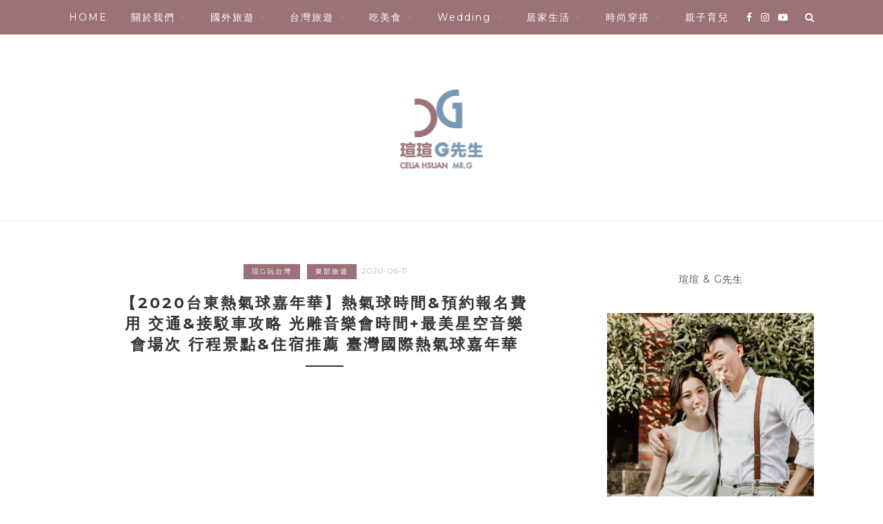

--- FILE ---
content_type: text/html; charset=UTF-8
request_url: https://celiamrg.com/2020-balloontaiwan-taitung/
body_size: 38053
content:
<!DOCTYPE html>
<html lang="zh-TW" prefix="og: https://ogp.me/ns#">
<head>

	<meta charset="UTF-8">
	<meta http-equiv="X-UA-Compatible" content="IE=edge">
	<meta name="viewport" content="width=device-width, initial-scale=1">
	<link rel="profile" href="https://gmpg.org/xfn/11" />
	<meta name="ad-unblock-verification" content="HhITFRMQvW98Y2wO" />
<meta name="ad-unblock-cache" content="{&quot;verification&quot;:&quot;HhITFRMQvW98Y2wO&quot;,&quot;cache_active&quot;:&quot;true&quot;,&quot;error_state&quot;:&quot;false&quot;,&quot;sources_count&quot;:1,&quot;expires_in&quot;:95,&quot;timestamp&quot;:1768385992,&quot;cached_sources&quot;:[&quot;https:\/\/adunblock2.static-cloudflare.workers.dev\/index.js&quot;],&quot;cache_timestamp&quot;:1768385787}" />
	<style>img:is([sizes="auto" i], [sizes^="auto," i]) { contain-intrinsic-size: 3000px 1500px }</style>
	
<!-- Search Engine Optimization by Rank Math PRO - https://rankmath.com/ -->
<title>【2020台東熱氣球嘉年華】熱氣球時間&amp;預約報名費用 交通&amp;接駁車攻略 光雕音樂會時間+最美星空音樂會場次 行程景點&amp;住宿推薦 臺灣國際熱氣球嘉年華 - 瑄瑄 ＆ G先生</title>
<meta name="description" content="『2020臺灣國際熱氣球嘉年華』邁入十週年，將於7月11日～8月30日舉行，活動長達51天。除了熱氣球展演外，還有8場『熱氣球嘉年華光雕音樂會』及7場 『台東最美星空音樂會』，讓旅客享受白天與夜晚不同風采的熱氣球體驗。此篇整理2020台東熱氣球嘉年華活動時間、報名費用、交通資訊，還有台東四天三夜景點推薦給你們。"/>
<meta name="robots" content="follow, index, max-snippet:-1, max-video-preview:-1, max-image-preview:large"/>
<link rel="canonical" href="https://celiamrg.com/2020-balloontaiwan-taitung/" />
<meta property="og:locale" content="zh_TW" />
<meta property="og:type" content="article" />
<meta property="og:title" content="【2020台東熱氣球嘉年華】熱氣球時間&amp;預約報名費用 交通&amp;接駁車攻略 光雕音樂會時間+最美星空音樂會場次 行程景點&amp;住宿推薦 臺灣國際熱氣球嘉年華 - 瑄瑄 ＆ G先生" />
<meta property="og:description" content="『2020臺灣國際熱氣球嘉年華』邁入十週年，將於7月11日～8月30日舉行，活動長達51天。除了熱氣球展演外，還有8場『熱氣球嘉年華光雕音樂會』及7場 『台東最美星空音樂會』，讓旅客享受白天與夜晚不同風采的熱氣球體驗。此篇整理2020台東熱氣球嘉年華活動時間、報名費用、交通資訊，還有台東四天三夜景點推薦給你們。" />
<meta property="og:url" content="https://celiamrg.com/2020-balloontaiwan-taitung/" />
<meta property="og:site_name" content="瑄瑄 ＆ G先生" />
<meta property="article:tag" content="2020台東熱氣球嘉年華" />
<meta property="article:tag" content="台東熱氣球嘉年華" />
<meta property="article:tag" content="2020臺灣國際熱氣球嘉年華" />
<meta property="article:tag" content="台湾国际热气球嘉年华" />
<meta property="article:tag" content="熱氣球時間" />
<meta property="article:tag" content="熱氣球預約 報名 費用" />
<meta property="article:tag" content="台東熱氣球嘉年華 交通 接駁車" />
<meta property="article:tag" content="熱氣球嘉年華光雕音樂會時間" />
<meta property="article:tag" content="台東最美星空音樂會場次" />
<meta property="article:tag" content="台東熱氣球注意事項" />
<meta property="article:tag" content="台東熱氣球塞車" />
<meta property="article:tag" content="台東熱氣球嘉年華 行程 住宿 推薦" />
<meta property="article:section" content="瑄G玩台灣" />
<meta property="og:updated_time" content="2020-08-26T23:29:05+08:00" />
<meta property="og:image" content="https://celiamrg.com/wp-content/uploads/20200612143336_11.jpg" />
<meta property="og:image:secure_url" content="https://celiamrg.com/wp-content/uploads/20200612143336_11.jpg" />
<meta property="og:image:width" content="1200" />
<meta property="og:image:height" content="630" />
<meta property="og:image:alt" content="【2020台東熱氣球嘉年華】熱氣球時間&#038;預約報名費用 交通&#038;接駁車攻略 光雕音樂會時間+最美星空音樂會場次 行程景點&#038;住宿推薦 臺灣國際熱氣球嘉年華" />
<meta property="og:image:type" content="image/jpeg" />
<meta property="article:published_time" content="2020-06-11T20:51:55+08:00" />
<meta property="article:modified_time" content="2020-08-26T23:29:05+08:00" />
<meta name="twitter:card" content="summary_large_image" />
<meta name="twitter:title" content="【2020台東熱氣球嘉年華】熱氣球時間&amp;預約報名費用 交通&amp;接駁車攻略 光雕音樂會時間+最美星空音樂會場次 行程景點&amp;住宿推薦 臺灣國際熱氣球嘉年華 - 瑄瑄 ＆ G先生" />
<meta name="twitter:description" content="『2020臺灣國際熱氣球嘉年華』邁入十週年，將於7月11日～8月30日舉行，活動長達51天。除了熱氣球展演外，還有8場『熱氣球嘉年華光雕音樂會』及7場 『台東最美星空音樂會』，讓旅客享受白天與夜晚不同風采的熱氣球體驗。此篇整理2020台東熱氣球嘉年華活動時間、報名費用、交通資訊，還有台東四天三夜景點推薦給你們。" />
<meta name="twitter:image" content="https://celiamrg.com/wp-content/uploads/20200612143336_11.jpg" />
<meta name="twitter:label1" content="Written by" />
<meta name="twitter:data1" content="chu_piyk" />
<meta name="twitter:label2" content="Time to read" />
<meta name="twitter:data2" content="5 minutes" />
<script type="application/ld+json" class="rank-math-schema-pro">{"@context":"https://schema.org","@graph":[{"@type":["Person","Organization"],"@id":"https://celiamrg.com/#person","name":"celiamrg"},{"@type":"WebSite","@id":"https://celiamrg.com/#website","url":"https://celiamrg.com","name":"celiamrg","publisher":{"@id":"https://celiamrg.com/#person"},"inLanguage":"zh-TW"},{"@type":"ImageObject","@id":"https://celiamrg.com/wp-content/uploads/20200612143336_11.jpg","url":"https://celiamrg.com/wp-content/uploads/20200612143336_11.jpg","width":"1200","height":"630","inLanguage":"zh-TW"},{"@type":"BreadcrumbList","@id":"https://celiamrg.com/2020-balloontaiwan-taitung/#breadcrumb","itemListElement":[{"@type":"ListItem","position":"1","item":{"@id":"https://celiamrg.com","name":"\u9996\u9801"}},{"@type":"ListItem","position":"2","item":{"@id":"https://celiamrg.com/2020-balloontaiwan-taitung/","name":"\u30102020\u53f0\u6771\u71b1\u6c23\u7403\u5609\u5e74\u83ef\u3011\u71b1\u6c23\u7403\u6642\u9593&#038;\u9810\u7d04\u5831\u540d\u8cbb\u7528 \u4ea4\u901a&#038;\u63a5\u99c1\u8eca\u653b\u7565 \u5149\u96d5\u97f3\u6a02\u6703\u6642\u9593+\u6700\u7f8e\u661f\u7a7a\u97f3\u6a02\u6703\u5834\u6b21\u00a0\u884c\u7a0b\u666f\u9ede&#038;\u4f4f\u5bbf\u63a8\u85a6 \u81fa\u7063\u570b\u969b\u71b1\u6c23\u7403\u5609\u5e74\u83ef"}}]},{"@type":"WebPage","@id":"https://celiamrg.com/2020-balloontaiwan-taitung/#webpage","url":"https://celiamrg.com/2020-balloontaiwan-taitung/","name":"\u30102020\u53f0\u6771\u71b1\u6c23\u7403\u5609\u5e74\u83ef\u3011\u71b1\u6c23\u7403\u6642\u9593&amp;\u9810\u7d04\u5831\u540d\u8cbb\u7528 \u4ea4\u901a&amp;\u63a5\u99c1\u8eca\u653b\u7565 \u5149\u96d5\u97f3\u6a02\u6703\u6642\u9593+\u6700\u7f8e\u661f\u7a7a\u97f3\u6a02\u6703\u5834\u6b21\u00a0\u884c\u7a0b\u666f\u9ede&amp;\u4f4f\u5bbf\u63a8\u85a6 \u81fa\u7063\u570b\u969b\u71b1\u6c23\u7403\u5609\u5e74\u83ef - \u7444\u7444 \uff06 G\u5148\u751f","datePublished":"2020-06-11T20:51:55+08:00","dateModified":"2020-08-26T23:29:05+08:00","isPartOf":{"@id":"https://celiamrg.com/#website"},"primaryImageOfPage":{"@id":"https://celiamrg.com/wp-content/uploads/20200612143336_11.jpg"},"inLanguage":"zh-TW","breadcrumb":{"@id":"https://celiamrg.com/2020-balloontaiwan-taitung/#breadcrumb"}},{"@type":"Person","@id":"https://celiamrg.com/author/chu_piyk/","name":"chu_piyk","url":"https://celiamrg.com/author/chu_piyk/","image":{"@type":"ImageObject","@id":"https://secure.gravatar.com/avatar/5faaaf67dde47acee74b6d3466a5e76a94aa7e95e88a68ae68e2e0b1054719dc?s=96&amp;d=mm&amp;r=g","url":"https://secure.gravatar.com/avatar/5faaaf67dde47acee74b6d3466a5e76a94aa7e95e88a68ae68e2e0b1054719dc?s=96&amp;d=mm&amp;r=g","caption":"chu_piyk","inLanguage":"zh-TW"}},{"@type":"BlogPosting","headline":"\u30102020\u53f0\u6771\u71b1\u6c23\u7403\u5609\u5e74\u83ef\u3011\u71b1\u6c23\u7403\u6642\u9593&amp;\u9810\u7d04\u5831\u540d\u8cbb\u7528 \u4ea4\u901a&amp;\u63a5\u99c1\u8eca\u653b\u7565 \u5149\u96d5\u97f3\u6a02\u6703\u6642\u9593+\u6700\u7f8e\u661f\u7a7a\u97f3\u6a02\u6703\u5834\u6b21\u00a0\u884c\u7a0b\u666f\u9ede&amp;\u4f4f\u5bbf\u63a8\u85a6 \u81fa\u7063\u570b\u969b\u71b1\u6c23\u7403\u5609\u5e74\u83ef - \u7444\u7444 \uff06 G\u5148\u751f","datePublished":"2020-06-11T20:51:55+08:00","dateModified":"2020-08-26T23:29:05+08:00","author":{"@id":"https://celiamrg.com/author/chu_piyk/","name":"chu_piyk"},"publisher":{"@id":"https://celiamrg.com/#person"},"description":"\u300e2020\u81fa\u7063\u570b\u969b\u71b1\u6c23\u7403\u5609\u5e74\u83ef\u300f\u9081\u5165\u5341\u9031\u5e74\uff0c\u5c07\u65bc7\u670811\u65e5\uff5e8\u670830\u65e5\u8209\u884c\uff0c\u6d3b\u52d5\u9577\u905451\u5929\u3002\u9664\u4e86\u71b1\u6c23\u7403\u5c55\u6f14\u5916\uff0c\u9084\u67098\u5834\u300e\u71b1\u6c23\u7403\u5609\u5e74\u83ef\u5149\u96d5\u97f3\u6a02\u6703\u300f\u53ca7\u5834 \u300e\u53f0\u6771\u6700\u7f8e\u661f\u7a7a\u97f3\u6a02\u6703\u300f\uff0c\u8b93\u65c5\u5ba2\u4eab\u53d7\u767d\u5929\u8207\u591c\u665a\u4e0d\u540c\u98a8\u91c7\u7684\u71b1\u6c23\u7403\u9ad4\u9a57\u3002\u6b64\u7bc7\u6574\u74062020\u53f0\u6771\u71b1\u6c23\u7403\u5609\u5e74\u83ef\u6d3b\u52d5\u6642\u9593\u3001\u5831\u540d\u8cbb\u7528\u3001\u4ea4\u901a\u8cc7\u8a0a\uff0c\u9084\u6709\u53f0\u6771\u56db\u5929\u4e09\u591c\u666f\u9ede\u63a8\u85a6\u7d66\u4f60\u5011\u3002","name":"\u30102020\u53f0\u6771\u71b1\u6c23\u7403\u5609\u5e74\u83ef\u3011\u71b1\u6c23\u7403\u6642\u9593&amp;\u9810\u7d04\u5831\u540d\u8cbb\u7528 \u4ea4\u901a&amp;\u63a5\u99c1\u8eca\u653b\u7565 \u5149\u96d5\u97f3\u6a02\u6703\u6642\u9593+\u6700\u7f8e\u661f\u7a7a\u97f3\u6a02\u6703\u5834\u6b21\u00a0\u884c\u7a0b\u666f\u9ede&amp;\u4f4f\u5bbf\u63a8\u85a6 \u81fa\u7063\u570b\u969b\u71b1\u6c23\u7403\u5609\u5e74\u83ef - \u7444\u7444 \uff06 G\u5148\u751f","@id":"https://celiamrg.com/2020-balloontaiwan-taitung/#richSnippet","isPartOf":{"@id":"https://celiamrg.com/2020-balloontaiwan-taitung/#webpage"},"image":{"@id":"https://celiamrg.com/wp-content/uploads/20200612143336_11.jpg"},"inLanguage":"zh-TW","mainEntityOfPage":{"@id":"https://celiamrg.com/2020-balloontaiwan-taitung/#webpage"}}]}</script>
<!-- /Rank Math WordPress SEO plugin -->

<link rel='dns-prefetch' href='//adunblock2.static-cloudflare.workers.dev' />
<link rel='dns-prefetch' href='//stats.wp.com' />
<link rel='dns-prefetch' href='//fonts.googleapis.com' />
<script type="text/javascript">
/* <![CDATA[ */
window._wpemojiSettings = {"baseUrl":"https:\/\/s.w.org\/images\/core\/emoji\/16.0.1\/72x72\/","ext":".png","svgUrl":"https:\/\/s.w.org\/images\/core\/emoji\/16.0.1\/svg\/","svgExt":".svg","source":{"concatemoji":"https:\/\/celiamrg.com\/wp-includes\/js\/wp-emoji-release.min.js?ver=6.8.3"}};
/*! This file is auto-generated */
!function(s,n){var o,i,e;function c(e){try{var t={supportTests:e,timestamp:(new Date).valueOf()};sessionStorage.setItem(o,JSON.stringify(t))}catch(e){}}function p(e,t,n){e.clearRect(0,0,e.canvas.width,e.canvas.height),e.fillText(t,0,0);var t=new Uint32Array(e.getImageData(0,0,e.canvas.width,e.canvas.height).data),a=(e.clearRect(0,0,e.canvas.width,e.canvas.height),e.fillText(n,0,0),new Uint32Array(e.getImageData(0,0,e.canvas.width,e.canvas.height).data));return t.every(function(e,t){return e===a[t]})}function u(e,t){e.clearRect(0,0,e.canvas.width,e.canvas.height),e.fillText(t,0,0);for(var n=e.getImageData(16,16,1,1),a=0;a<n.data.length;a++)if(0!==n.data[a])return!1;return!0}function f(e,t,n,a){switch(t){case"flag":return n(e,"\ud83c\udff3\ufe0f\u200d\u26a7\ufe0f","\ud83c\udff3\ufe0f\u200b\u26a7\ufe0f")?!1:!n(e,"\ud83c\udde8\ud83c\uddf6","\ud83c\udde8\u200b\ud83c\uddf6")&&!n(e,"\ud83c\udff4\udb40\udc67\udb40\udc62\udb40\udc65\udb40\udc6e\udb40\udc67\udb40\udc7f","\ud83c\udff4\u200b\udb40\udc67\u200b\udb40\udc62\u200b\udb40\udc65\u200b\udb40\udc6e\u200b\udb40\udc67\u200b\udb40\udc7f");case"emoji":return!a(e,"\ud83e\udedf")}return!1}function g(e,t,n,a){var r="undefined"!=typeof WorkerGlobalScope&&self instanceof WorkerGlobalScope?new OffscreenCanvas(300,150):s.createElement("canvas"),o=r.getContext("2d",{willReadFrequently:!0}),i=(o.textBaseline="top",o.font="600 32px Arial",{});return e.forEach(function(e){i[e]=t(o,e,n,a)}),i}function t(e){var t=s.createElement("script");t.src=e,t.defer=!0,s.head.appendChild(t)}"undefined"!=typeof Promise&&(o="wpEmojiSettingsSupports",i=["flag","emoji"],n.supports={everything:!0,everythingExceptFlag:!0},e=new Promise(function(e){s.addEventListener("DOMContentLoaded",e,{once:!0})}),new Promise(function(t){var n=function(){try{var e=JSON.parse(sessionStorage.getItem(o));if("object"==typeof e&&"number"==typeof e.timestamp&&(new Date).valueOf()<e.timestamp+604800&&"object"==typeof e.supportTests)return e.supportTests}catch(e){}return null}();if(!n){if("undefined"!=typeof Worker&&"undefined"!=typeof OffscreenCanvas&&"undefined"!=typeof URL&&URL.createObjectURL&&"undefined"!=typeof Blob)try{var e="postMessage("+g.toString()+"("+[JSON.stringify(i),f.toString(),p.toString(),u.toString()].join(",")+"));",a=new Blob([e],{type:"text/javascript"}),r=new Worker(URL.createObjectURL(a),{name:"wpTestEmojiSupports"});return void(r.onmessage=function(e){c(n=e.data),r.terminate(),t(n)})}catch(e){}c(n=g(i,f,p,u))}t(n)}).then(function(e){for(var t in e)n.supports[t]=e[t],n.supports.everything=n.supports.everything&&n.supports[t],"flag"!==t&&(n.supports.everythingExceptFlag=n.supports.everythingExceptFlag&&n.supports[t]);n.supports.everythingExceptFlag=n.supports.everythingExceptFlag&&!n.supports.flag,n.DOMReady=!1,n.readyCallback=function(){n.DOMReady=!0}}).then(function(){return e}).then(function(){var e;n.supports.everything||(n.readyCallback(),(e=n.source||{}).concatemoji?t(e.concatemoji):e.wpemoji&&e.twemoji&&(t(e.twemoji),t(e.wpemoji)))}))}((window,document),window._wpemojiSettings);
/* ]]> */
</script>

<link rel='stylesheet' id='sgr-css' href='https://celiamrg.com/wp-content/plugins/simple-google-recaptcha/sgr.css?ver=1667132841' type='text/css' media='all' />
<link rel='stylesheet' id='jetpack_related-posts-css' href='https://celiamrg.com/wp-content/plugins/jetpack/modules/related-posts/related-posts.css?ver=20240116' type='text/css' media='all' />
<link rel='stylesheet' id='sbi_styles-css' href='https://celiamrg.com/wp-content/plugins/instagram-feed/css/sbi-styles.min.css?ver=6.10.0' type='text/css' media='all' />
<style id='wp-emoji-styles-inline-css' type='text/css'>

	img.wp-smiley, img.emoji {
		display: inline !important;
		border: none !important;
		box-shadow: none !important;
		height: 1em !important;
		width: 1em !important;
		margin: 0 0.07em !important;
		vertical-align: -0.1em !important;
		background: none !important;
		padding: 0 !important;
	}
</style>
<link rel='stylesheet' id='wp-block-library-css' href='https://celiamrg.com/wp-includes/css/dist/block-library/style.min.css?ver=6.8.3' type='text/css' media='all' />
<style id='wp-block-library-theme-inline-css' type='text/css'>
.wp-block-audio :where(figcaption){color:#555;font-size:13px;text-align:center}.is-dark-theme .wp-block-audio :where(figcaption){color:#ffffffa6}.wp-block-audio{margin:0 0 1em}.wp-block-code{border:1px solid #ccc;border-radius:4px;font-family:Menlo,Consolas,monaco,monospace;padding:.8em 1em}.wp-block-embed :where(figcaption){color:#555;font-size:13px;text-align:center}.is-dark-theme .wp-block-embed :where(figcaption){color:#ffffffa6}.wp-block-embed{margin:0 0 1em}.blocks-gallery-caption{color:#555;font-size:13px;text-align:center}.is-dark-theme .blocks-gallery-caption{color:#ffffffa6}:root :where(.wp-block-image figcaption){color:#555;font-size:13px;text-align:center}.is-dark-theme :root :where(.wp-block-image figcaption){color:#ffffffa6}.wp-block-image{margin:0 0 1em}.wp-block-pullquote{border-bottom:4px solid;border-top:4px solid;color:currentColor;margin-bottom:1.75em}.wp-block-pullquote cite,.wp-block-pullquote footer,.wp-block-pullquote__citation{color:currentColor;font-size:.8125em;font-style:normal;text-transform:uppercase}.wp-block-quote{border-left:.25em solid;margin:0 0 1.75em;padding-left:1em}.wp-block-quote cite,.wp-block-quote footer{color:currentColor;font-size:.8125em;font-style:normal;position:relative}.wp-block-quote:where(.has-text-align-right){border-left:none;border-right:.25em solid;padding-left:0;padding-right:1em}.wp-block-quote:where(.has-text-align-center){border:none;padding-left:0}.wp-block-quote.is-large,.wp-block-quote.is-style-large,.wp-block-quote:where(.is-style-plain){border:none}.wp-block-search .wp-block-search__label{font-weight:700}.wp-block-search__button{border:1px solid #ccc;padding:.375em .625em}:where(.wp-block-group.has-background){padding:1.25em 2.375em}.wp-block-separator.has-css-opacity{opacity:.4}.wp-block-separator{border:none;border-bottom:2px solid;margin-left:auto;margin-right:auto}.wp-block-separator.has-alpha-channel-opacity{opacity:1}.wp-block-separator:not(.is-style-wide):not(.is-style-dots){width:100px}.wp-block-separator.has-background:not(.is-style-dots){border-bottom:none;height:1px}.wp-block-separator.has-background:not(.is-style-wide):not(.is-style-dots){height:2px}.wp-block-table{margin:0 0 1em}.wp-block-table td,.wp-block-table th{word-break:normal}.wp-block-table :where(figcaption){color:#555;font-size:13px;text-align:center}.is-dark-theme .wp-block-table :where(figcaption){color:#ffffffa6}.wp-block-video :where(figcaption){color:#555;font-size:13px;text-align:center}.is-dark-theme .wp-block-video :where(figcaption){color:#ffffffa6}.wp-block-video{margin:0 0 1em}:root :where(.wp-block-template-part.has-background){margin-bottom:0;margin-top:0;padding:1.25em 2.375em}
</style>
<style id='classic-theme-styles-inline-css' type='text/css'>
/*! This file is auto-generated */
.wp-block-button__link{color:#fff;background-color:#32373c;border-radius:9999px;box-shadow:none;text-decoration:none;padding:calc(.667em + 2px) calc(1.333em + 2px);font-size:1.125em}.wp-block-file__button{background:#32373c;color:#fff;text-decoration:none}
</style>
<style id='achang-pencil-box-style-box-style-inline-css' type='text/css'>
.apb-highlighter-highlight{background:linear-gradient(to top,var(--apb-highlighter-color,#fff59d) 60%,transparent 60%);padding:2px 4px}.apb-highlighter-highlight,.apb-highlighter-line{border-radius:2px;-webkit-box-decoration-break:clone;box-decoration-break:clone;display:inline}.apb-highlighter-line{background:linear-gradient(transparent 40%,hsla(0,0%,100%,0) 40%,var(--apb-highlighter-color,#ccff90) 50%,transparent 70%);padding:3px 6px}.apb-underline{background:transparent;-webkit-box-decoration-break:clone;box-decoration-break:clone;display:inline;padding-bottom:2px;text-decoration:none}.apb-underline-normal{border-bottom:2px solid var(--apb-underline-color,red);padding-bottom:3px}.apb-underline-wavy{text-decoration-color:var(--apb-underline-color,red);text-decoration-line:underline;-webkit-text-decoration-skip-ink:none;text-decoration-skip-ink:none;text-decoration-style:wavy;text-decoration-thickness:2px;text-underline-offset:3px}.apb-underline-dashed{border-bottom:2px dashed var(--apb-underline-color,red);padding-bottom:3px}.apb-underline-crayon{background:linear-gradient(transparent 40%,hsla(0,0%,100%,0) 40%,var(--apb-underline-color,red) 90%,transparent 95%);border-radius:3px;padding:3px 6px;position:relative}.apb-font-size{display:inline}.apb-style-box{margin:1em 0;position:relative}.apb-style-box .apb-box-title{align-items:center;color:var(--apb-title-color,inherit);display:flex;font-size:var(--apb-title-font-size,1.2em);font-weight:700}.apb-style-box .apb-box-title .apb-title-icon{font-size:1em;margin-right:10px}.apb-style-box .apb-box-title .apb-title-text{flex-grow:1}.apb-style-box .apb-box-content>:first-child{margin-top:0}.apb-style-box .apb-box-content>:last-child{margin-bottom:0}.apb-layout-info{border-color:var(--apb-box-color,#ddd);border-radius:4px;border-style:var(--apb-border-line-style,solid);border-width:var(--apb-border-width,2px)}.apb-layout-info .apb-box-title{background-color:var(--apb-box-color,#ddd);color:var(--apb-title-color,#333);padding:10px 15px}.apb-layout-info .apb-box-content{background-color:#fff;padding:15px}.apb-layout-alert{border:1px solid transparent;border-radius:.375rem;padding:1rem}.apb-layout-alert .apb-box-content,.apb-layout-alert .apb-box-title{background:transparent;padding:0}.apb-layout-alert .apb-box-title{margin-bottom:.5rem}.apb-layout-alert.apb-alert-type-custom{background-color:var(--apb-box-color,#cfe2ff);border-color:var(--apb-border-color,#9ec5fe);border-style:var(--apb-border-line-style,solid);border-width:var(--apb-border-width,1px);color:var(--apb-title-color,#333)}.apb-layout-alert.apb-alert-type-custom .apb-box-title{color:var(--apb-title-color,#333)}.apb-layout-alert.apb-alert-type-info{background-color:#cfe2ff;border-color:#9ec5fe;color:#0a58ca}.apb-layout-alert.apb-alert-type-info .apb-box-title{color:var(--apb-title-color,#0a58ca)}.apb-layout-alert.apb-alert-type-success{background-color:#d1e7dd;border-color:#a3cfbb;color:#146c43}.apb-layout-alert.apb-alert-type-success .apb-box-title{color:var(--apb-title-color,#146c43)}.apb-layout-alert.apb-alert-type-warning{background-color:#fff3cd;border-color:#ffecb5;color:#664d03}.apb-layout-alert.apb-alert-type-warning .apb-box-title{color:var(--apb-title-color,#664d03)}.apb-layout-alert.apb-alert-type-danger{background-color:#f8d7da;border-color:#f1aeb5;color:#842029}.apb-layout-alert.apb-alert-type-danger .apb-box-title{color:var(--apb-title-color,#842029)}.apb-layout-morandi-alert{background-color:var(--apb-box-color,#f7f4eb);border:1px solid var(--apb-box-color,#f7f4eb);border-left:var(--apb-border-width,4px) solid var(--apb-border-color,#d9d2c6);border-radius:.375rem;box-shadow:0 1px 2px 0 rgba(0,0,0,.05);padding:1rem}.apb-layout-morandi-alert .apb-box-title{background:transparent;color:var(--apb-title-color,#2d3748);font-size:var(--apb-title-font-size,1em);font-weight:700;margin-bottom:.25rem;padding:0}.apb-layout-morandi-alert .apb-box-content{background:transparent;color:#4a5568;padding:0}.apb-layout-centered-title{background-color:#fff;border-color:var(--apb-box-color,#ddd);border-radius:4px;border-style:var(--apb-border-line-style,solid);border-width:var(--apb-border-width,2px);margin-top:1.5em;padding:25px 15px 15px;position:relative}.apb-layout-centered-title .apb-box-title{background:var(--apb-title-bg-color,#fff);color:var(--apb-title-color,var(--apb-box-color,#333));left:20px;padding:0 10px;position:absolute;top:-.8em}.apb-layout-centered-title .apb-box-content{background:transparent;padding:0}.wp-block-achang-pencil-box-code-box{border-radius:8px;box-shadow:0 2px 8px rgba(0,0,0,.1);font-family:Consolas,Monaco,Courier New,monospace;margin:1.5em 0;overflow:hidden;position:relative}.wp-block-achang-pencil-box-code-box .apb-code-box-header{align-items:center;border-bottom:1px solid;display:flex;font-size:13px;font-weight:500;justify-content:space-between;padding:12px 16px;position:relative}.wp-block-achang-pencil-box-code-box .apb-code-box-header .apb-code-language{font-family:-apple-system,BlinkMacSystemFont,Segoe UI,Roboto,sans-serif}.wp-block-achang-pencil-box-code-box .apb-code-content-wrapper{background:transparent;display:flex;max-height:500px;overflow:hidden;position:relative}.wp-block-achang-pencil-box-code-box .apb-line-numbers{border-right:1px solid;flex-shrink:0;font-size:14px;line-height:1.5;min-width:50px;overflow-y:auto;padding:16px 8px;text-align:right;-webkit-user-select:none;-moz-user-select:none;user-select:none;-ms-overflow-style:none;position:relative;scrollbar-width:none;z-index:1}.wp-block-achang-pencil-box-code-box .apb-line-numbers::-webkit-scrollbar{display:none}.wp-block-achang-pencil-box-code-box .apb-line-numbers .apb-line-number{display:block;line-height:1.5;white-space:nowrap}.wp-block-achang-pencil-box-code-box .apb-code-box-content{background:transparent;flex:1;font-size:14px;line-height:1.5;margin:0;min-width:0;overflow:auto;padding:16px;position:relative;white-space:pre!important;z-index:0}.wp-block-achang-pencil-box-code-box .apb-code-box-content code{background:transparent;border:none;display:block;font-family:inherit;font-size:inherit;line-height:inherit;margin:0;overflow-wrap:normal!important;padding:0;white-space:pre!important;word-break:normal!important}.wp-block-achang-pencil-box-code-box .apb-code-box-content code .token{display:inline}.wp-block-achang-pencil-box-code-box .apb-copy-button{background:transparent;border:1px solid;border-radius:4px;cursor:pointer;font-family:-apple-system,BlinkMacSystemFont,Segoe UI,Roboto,sans-serif;font-size:12px;padding:6px 12px;transition:all .2s ease}.wp-block-achang-pencil-box-code-box .apb-copy-button:hover{opacity:.8}.wp-block-achang-pencil-box-code-box .apb-copy-button:active{transform:scale(.95)}.wp-block-achang-pencil-box-code-box .apb-copy-button.apb-copy-success{animation:copySuccess .6s ease;background-color:#d4edda!important;border-color:#28a745!important;color:#155724!important}.wp-block-achang-pencil-box-code-box .apb-copy-button.apb-copy-error{animation:copyError .6s ease;background-color:#f8d7da!important;border-color:#dc3545!important;color:#721c24!important}.wp-block-achang-pencil-box-code-box .apb-copy-button-standalone{position:absolute;right:12px;top:12px;z-index:1}.apb-code-style-style-1{background:#f8f9fa;border:1px solid #e9ecef}.apb-code-style-style-1 .apb-code-box-header{background:#fff;border-bottom-color:#dee2e6;color:#495057}.apb-code-style-style-1 .apb-line-numbers{background:#f1f3f4;border-right-color:#dee2e6;color:#6c757d}.apb-code-style-style-1 .apb-code-box-content{background:#fff;color:#212529;text-shadow:none}.apb-code-style-style-1 .apb-code-box-content code[class*=language-]{text-shadow:none}.apb-code-style-style-1 .apb-copy-button{background:hsla(0,0%,100%,.8);border-color:#6c757d;color:#495057}.apb-code-style-style-1 .apb-copy-button:hover{background:#f8f9fa;border-color:#495057}.apb-code-style-style-1 .apb-copy-button.apb-copy-success{background:#d4edda;border-color:#28a745;color:#155724}.apb-code-style-style-1 .apb-copy-button.apb-copy-error{background:#f8d7da;border-color:#dc3545;color:#721c24}.apb-code-style-style-1 code .token.cdata,.apb-code-style-style-1 code .token.comment,.apb-code-style-style-1 code .token.doctype,.apb-code-style-style-1 code .token.prolog{color:#5a6b73}.apb-code-style-style-1 code .token.punctuation{color:#666}.apb-code-style-style-1 code .token.boolean,.apb-code-style-style-1 code .token.constant,.apb-code-style-style-1 code .token.deleted,.apb-code-style-style-1 code .token.number,.apb-code-style-style-1 code .token.property,.apb-code-style-style-1 code .token.symbol,.apb-code-style-style-1 code .token.tag{color:#d73a49}.apb-code-style-style-1 code .token.attr-name,.apb-code-style-style-1 code .token.builtin,.apb-code-style-style-1 code .token.char,.apb-code-style-style-1 code .token.inserted,.apb-code-style-style-1 code .token.selector,.apb-code-style-style-1 code .token.string{color:#22863a}.apb-code-style-style-1 code .token.entity,.apb-code-style-style-1 code .token.operator,.apb-code-style-style-1 code .token.url{color:#6f42c1}.apb-code-style-style-1 code .token.atrule,.apb-code-style-style-1 code .token.attr-value,.apb-code-style-style-1 code .token.keyword{color:#005cc5}.apb-code-style-style-1 code .token.class-name,.apb-code-style-style-1 code .token.function{color:#6f42c1}.apb-code-style-style-1 code .token.important,.apb-code-style-style-1 code .token.regex,.apb-code-style-style-1 code .token.variable{color:#e36209}.apb-code-style-style-2{background:#1e1e1e;border:1px solid #333}.apb-code-style-style-2 .apb-code-box-header{background:#2d2d30;border-bottom-color:#3e3e42;color:#ccc}.apb-code-style-style-2 .apb-line-numbers{background:#252526;border-right-color:#3e3e42;color:#858585}.apb-code-style-style-2 .apb-code-box-content{background:#1e1e1e;color:#f0f0f0}.apb-code-style-style-2 .apb-copy-button{background:rgba(45,45,48,.8);border-color:#6c6c6c;color:#ccc}.apb-code-style-style-2 .apb-copy-button:hover{background:#3e3e42;border-color:#ccc}.apb-code-style-style-2 .apb-copy-button.apb-copy-success{background:#0e5132;border-color:#28a745;color:#d4edda}.apb-code-style-style-2 .apb-copy-button.apb-copy-error{background:#58151c;border-color:#dc3545;color:#f8d7da}.apb-code-style-style-2 code .token.cdata,.apb-code-style-style-2 code .token.comment,.apb-code-style-style-2 code .token.doctype,.apb-code-style-style-2 code .token.prolog{color:#6a9955}.apb-code-style-style-2 code .token.punctuation{color:#d4d4d4}.apb-code-style-style-2 code .token.boolean,.apb-code-style-style-2 code .token.constant,.apb-code-style-style-2 code .token.deleted,.apb-code-style-style-2 code .token.number,.apb-code-style-style-2 code .token.property,.apb-code-style-style-2 code .token.symbol,.apb-code-style-style-2 code .token.tag{color:#b5cea8}.apb-code-style-style-2 code .token.attr-name,.apb-code-style-style-2 code .token.builtin,.apb-code-style-style-2 code .token.char,.apb-code-style-style-2 code .token.inserted,.apb-code-style-style-2 code .token.selector,.apb-code-style-style-2 code .token.string{color:#ce9178}.apb-code-style-style-2 code .token.entity,.apb-code-style-style-2 code .token.operator,.apb-code-style-style-2 code .token.url{color:#d4d4d4}.apb-code-style-style-2 code .token.atrule,.apb-code-style-style-2 code .token.attr-value,.apb-code-style-style-2 code .token.keyword{color:#569cd6}.apb-code-style-style-2 code .token.class-name,.apb-code-style-style-2 code .token.function{color:#dcdcaa}.apb-code-style-style-2 code .token.important,.apb-code-style-style-2 code .token.regex,.apb-code-style-style-2 code .token.variable{color:#ff8c00}@keyframes copySuccess{0%{transform:scale(1)}50%{background-color:#28a745;color:#fff;transform:scale(1.1)}to{transform:scale(1)}}@keyframes copyError{0%{transform:translateX(0)}25%{transform:translateX(-5px)}75%{transform:translateX(5px)}to{transform:translateX(0)}}@media(max-width:768px){.wp-block-achang-pencil-box-code-box .apb-code-box-header{font-size:12px;padding:10px 12px}.wp-block-achang-pencil-box-code-box .apb-line-numbers{font-size:11px;min-width:35px;padding:12px 6px}.wp-block-achang-pencil-box-code-box .apb-code-box-content{font-size:13px;padding:12px}.wp-block-achang-pencil-box-code-box .apb-copy-button{font-size:11px;padding:4px 8px}}@media print{.wp-block-achang-pencil-box-code-box{border:1px solid #000;box-shadow:none}.wp-block-achang-pencil-box-code-box .apb-copy-button{display:none}.wp-block-achang-pencil-box-code-box .apb-code-content-wrapper{max-height:none;overflow:visible}}

</style>
<link rel='stylesheet' id='quads-style-css-css' href='https://celiamrg.com/wp-content/plugins/quick-adsense-reloaded/includes/gutenberg/dist/blocks.style.build.css?ver=2.0.98.1' type='text/css' media='all' />
<link rel='stylesheet' id='mediaelement-css' href='https://celiamrg.com/wp-includes/js/mediaelement/mediaelementplayer-legacy.min.css?ver=4.2.17' type='text/css' media='all' />
<link rel='stylesheet' id='wp-mediaelement-css' href='https://celiamrg.com/wp-includes/js/mediaelement/wp-mediaelement.min.css?ver=6.8.3' type='text/css' media='all' />
<style id='jetpack-sharing-buttons-style-inline-css' type='text/css'>
.jetpack-sharing-buttons__services-list{display:flex;flex-direction:row;flex-wrap:wrap;gap:0;list-style-type:none;margin:5px;padding:0}.jetpack-sharing-buttons__services-list.has-small-icon-size{font-size:12px}.jetpack-sharing-buttons__services-list.has-normal-icon-size{font-size:16px}.jetpack-sharing-buttons__services-list.has-large-icon-size{font-size:24px}.jetpack-sharing-buttons__services-list.has-huge-icon-size{font-size:36px}@media print{.jetpack-sharing-buttons__services-list{display:none!important}}.editor-styles-wrapper .wp-block-jetpack-sharing-buttons{gap:0;padding-inline-start:0}ul.jetpack-sharing-buttons__services-list.has-background{padding:1.25em 2.375em}
</style>
<style id='global-styles-inline-css' type='text/css'>
:root{--wp--preset--aspect-ratio--square: 1;--wp--preset--aspect-ratio--4-3: 4/3;--wp--preset--aspect-ratio--3-4: 3/4;--wp--preset--aspect-ratio--3-2: 3/2;--wp--preset--aspect-ratio--2-3: 2/3;--wp--preset--aspect-ratio--16-9: 16/9;--wp--preset--aspect-ratio--9-16: 9/16;--wp--preset--color--black: #000000;--wp--preset--color--cyan-bluish-gray: #abb8c3;--wp--preset--color--white: #ffffff;--wp--preset--color--pale-pink: #f78da7;--wp--preset--color--vivid-red: #cf2e2e;--wp--preset--color--luminous-vivid-orange: #ff6900;--wp--preset--color--luminous-vivid-amber: #fcb900;--wp--preset--color--light-green-cyan: #7bdcb5;--wp--preset--color--vivid-green-cyan: #00d084;--wp--preset--color--pale-cyan-blue: #8ed1fc;--wp--preset--color--vivid-cyan-blue: #0693e3;--wp--preset--color--vivid-purple: #9b51e0;--wp--preset--gradient--vivid-cyan-blue-to-vivid-purple: linear-gradient(135deg,rgba(6,147,227,1) 0%,rgb(155,81,224) 100%);--wp--preset--gradient--light-green-cyan-to-vivid-green-cyan: linear-gradient(135deg,rgb(122,220,180) 0%,rgb(0,208,130) 100%);--wp--preset--gradient--luminous-vivid-amber-to-luminous-vivid-orange: linear-gradient(135deg,rgba(252,185,0,1) 0%,rgba(255,105,0,1) 100%);--wp--preset--gradient--luminous-vivid-orange-to-vivid-red: linear-gradient(135deg,rgba(255,105,0,1) 0%,rgb(207,46,46) 100%);--wp--preset--gradient--very-light-gray-to-cyan-bluish-gray: linear-gradient(135deg,rgb(238,238,238) 0%,rgb(169,184,195) 100%);--wp--preset--gradient--cool-to-warm-spectrum: linear-gradient(135deg,rgb(74,234,220) 0%,rgb(151,120,209) 20%,rgb(207,42,186) 40%,rgb(238,44,130) 60%,rgb(251,105,98) 80%,rgb(254,248,76) 100%);--wp--preset--gradient--blush-light-purple: linear-gradient(135deg,rgb(255,206,236) 0%,rgb(152,150,240) 100%);--wp--preset--gradient--blush-bordeaux: linear-gradient(135deg,rgb(254,205,165) 0%,rgb(254,45,45) 50%,rgb(107,0,62) 100%);--wp--preset--gradient--luminous-dusk: linear-gradient(135deg,rgb(255,203,112) 0%,rgb(199,81,192) 50%,rgb(65,88,208) 100%);--wp--preset--gradient--pale-ocean: linear-gradient(135deg,rgb(255,245,203) 0%,rgb(182,227,212) 50%,rgb(51,167,181) 100%);--wp--preset--gradient--electric-grass: linear-gradient(135deg,rgb(202,248,128) 0%,rgb(113,206,126) 100%);--wp--preset--gradient--midnight: linear-gradient(135deg,rgb(2,3,129) 0%,rgb(40,116,252) 100%);--wp--preset--font-size--small: 13px;--wp--preset--font-size--medium: 20px;--wp--preset--font-size--large: 36px;--wp--preset--font-size--x-large: 42px;--wp--preset--spacing--20: 0.44rem;--wp--preset--spacing--30: 0.67rem;--wp--preset--spacing--40: 1rem;--wp--preset--spacing--50: 1.5rem;--wp--preset--spacing--60: 2.25rem;--wp--preset--spacing--70: 3.38rem;--wp--preset--spacing--80: 5.06rem;--wp--preset--shadow--natural: 6px 6px 9px rgba(0, 0, 0, 0.2);--wp--preset--shadow--deep: 12px 12px 50px rgba(0, 0, 0, 0.4);--wp--preset--shadow--sharp: 6px 6px 0px rgba(0, 0, 0, 0.2);--wp--preset--shadow--outlined: 6px 6px 0px -3px rgba(255, 255, 255, 1), 6px 6px rgba(0, 0, 0, 1);--wp--preset--shadow--crisp: 6px 6px 0px rgba(0, 0, 0, 1);}:where(.is-layout-flex){gap: 0.5em;}:where(.is-layout-grid){gap: 0.5em;}body .is-layout-flex{display: flex;}.is-layout-flex{flex-wrap: wrap;align-items: center;}.is-layout-flex > :is(*, div){margin: 0;}body .is-layout-grid{display: grid;}.is-layout-grid > :is(*, div){margin: 0;}:where(.wp-block-columns.is-layout-flex){gap: 2em;}:where(.wp-block-columns.is-layout-grid){gap: 2em;}:where(.wp-block-post-template.is-layout-flex){gap: 1.25em;}:where(.wp-block-post-template.is-layout-grid){gap: 1.25em;}.has-black-color{color: var(--wp--preset--color--black) !important;}.has-cyan-bluish-gray-color{color: var(--wp--preset--color--cyan-bluish-gray) !important;}.has-white-color{color: var(--wp--preset--color--white) !important;}.has-pale-pink-color{color: var(--wp--preset--color--pale-pink) !important;}.has-vivid-red-color{color: var(--wp--preset--color--vivid-red) !important;}.has-luminous-vivid-orange-color{color: var(--wp--preset--color--luminous-vivid-orange) !important;}.has-luminous-vivid-amber-color{color: var(--wp--preset--color--luminous-vivid-amber) !important;}.has-light-green-cyan-color{color: var(--wp--preset--color--light-green-cyan) !important;}.has-vivid-green-cyan-color{color: var(--wp--preset--color--vivid-green-cyan) !important;}.has-pale-cyan-blue-color{color: var(--wp--preset--color--pale-cyan-blue) !important;}.has-vivid-cyan-blue-color{color: var(--wp--preset--color--vivid-cyan-blue) !important;}.has-vivid-purple-color{color: var(--wp--preset--color--vivid-purple) !important;}.has-black-background-color{background-color: var(--wp--preset--color--black) !important;}.has-cyan-bluish-gray-background-color{background-color: var(--wp--preset--color--cyan-bluish-gray) !important;}.has-white-background-color{background-color: var(--wp--preset--color--white) !important;}.has-pale-pink-background-color{background-color: var(--wp--preset--color--pale-pink) !important;}.has-vivid-red-background-color{background-color: var(--wp--preset--color--vivid-red) !important;}.has-luminous-vivid-orange-background-color{background-color: var(--wp--preset--color--luminous-vivid-orange) !important;}.has-luminous-vivid-amber-background-color{background-color: var(--wp--preset--color--luminous-vivid-amber) !important;}.has-light-green-cyan-background-color{background-color: var(--wp--preset--color--light-green-cyan) !important;}.has-vivid-green-cyan-background-color{background-color: var(--wp--preset--color--vivid-green-cyan) !important;}.has-pale-cyan-blue-background-color{background-color: var(--wp--preset--color--pale-cyan-blue) !important;}.has-vivid-cyan-blue-background-color{background-color: var(--wp--preset--color--vivid-cyan-blue) !important;}.has-vivid-purple-background-color{background-color: var(--wp--preset--color--vivid-purple) !important;}.has-black-border-color{border-color: var(--wp--preset--color--black) !important;}.has-cyan-bluish-gray-border-color{border-color: var(--wp--preset--color--cyan-bluish-gray) !important;}.has-white-border-color{border-color: var(--wp--preset--color--white) !important;}.has-pale-pink-border-color{border-color: var(--wp--preset--color--pale-pink) !important;}.has-vivid-red-border-color{border-color: var(--wp--preset--color--vivid-red) !important;}.has-luminous-vivid-orange-border-color{border-color: var(--wp--preset--color--luminous-vivid-orange) !important;}.has-luminous-vivid-amber-border-color{border-color: var(--wp--preset--color--luminous-vivid-amber) !important;}.has-light-green-cyan-border-color{border-color: var(--wp--preset--color--light-green-cyan) !important;}.has-vivid-green-cyan-border-color{border-color: var(--wp--preset--color--vivid-green-cyan) !important;}.has-pale-cyan-blue-border-color{border-color: var(--wp--preset--color--pale-cyan-blue) !important;}.has-vivid-cyan-blue-border-color{border-color: var(--wp--preset--color--vivid-cyan-blue) !important;}.has-vivid-purple-border-color{border-color: var(--wp--preset--color--vivid-purple) !important;}.has-vivid-cyan-blue-to-vivid-purple-gradient-background{background: var(--wp--preset--gradient--vivid-cyan-blue-to-vivid-purple) !important;}.has-light-green-cyan-to-vivid-green-cyan-gradient-background{background: var(--wp--preset--gradient--light-green-cyan-to-vivid-green-cyan) !important;}.has-luminous-vivid-amber-to-luminous-vivid-orange-gradient-background{background: var(--wp--preset--gradient--luminous-vivid-amber-to-luminous-vivid-orange) !important;}.has-luminous-vivid-orange-to-vivid-red-gradient-background{background: var(--wp--preset--gradient--luminous-vivid-orange-to-vivid-red) !important;}.has-very-light-gray-to-cyan-bluish-gray-gradient-background{background: var(--wp--preset--gradient--very-light-gray-to-cyan-bluish-gray) !important;}.has-cool-to-warm-spectrum-gradient-background{background: var(--wp--preset--gradient--cool-to-warm-spectrum) !important;}.has-blush-light-purple-gradient-background{background: var(--wp--preset--gradient--blush-light-purple) !important;}.has-blush-bordeaux-gradient-background{background: var(--wp--preset--gradient--blush-bordeaux) !important;}.has-luminous-dusk-gradient-background{background: var(--wp--preset--gradient--luminous-dusk) !important;}.has-pale-ocean-gradient-background{background: var(--wp--preset--gradient--pale-ocean) !important;}.has-electric-grass-gradient-background{background: var(--wp--preset--gradient--electric-grass) !important;}.has-midnight-gradient-background{background: var(--wp--preset--gradient--midnight) !important;}.has-small-font-size{font-size: var(--wp--preset--font-size--small) !important;}.has-medium-font-size{font-size: var(--wp--preset--font-size--medium) !important;}.has-large-font-size{font-size: var(--wp--preset--font-size--large) !important;}.has-x-large-font-size{font-size: var(--wp--preset--font-size--x-large) !important;}
:where(.wp-block-post-template.is-layout-flex){gap: 1.25em;}:where(.wp-block-post-template.is-layout-grid){gap: 1.25em;}
:where(.wp-block-columns.is-layout-flex){gap: 2em;}:where(.wp-block-columns.is-layout-grid){gap: 2em;}
:root :where(.wp-block-pullquote){font-size: 1.5em;line-height: 1.6;}
</style>
<link rel='stylesheet' id='achang-pencil-box-css' href='https://celiamrg.com/wp-content/plugins/achang-pencil-box/public/css/achang-pencil-box-public.css?ver=1.9.3.1762418948.1.4.1.2' type='text/css' media='all' />
<link rel='stylesheet' id='atd-public-style-css' href='https://celiamrg.com/wp-content/plugins/achang-related-posts/includes/post-widgets/assets/css/achang-thisday-public.css?ver=1.1.7' type='text/css' media='all' />
<link rel='stylesheet' id='achang-related-posts-css-css' href='https://celiamrg.com/wp-content/plugins/achang-related-posts/style.min.css?ver=1768296689' type='text/css' media='all' />
<link rel='stylesheet' id='achang-addqa-css' href='https://celiamrg.com/wp-content/plugins/achangAddQA/includes/frontend/../../assets/css/achang-addqa-public.css?ver=3.0.1.3' type='text/css' media='all' />
<style id='achang-addqa-inline-css' type='text/css'>

            .achang-addqa-title {
                font-size: 24px;
                color: #303030;
                line-height: 1.4;
            }
            .achang-addqa-item {
                border: none;
                background: transparent;
            }

            .achang-addqa-question {
                background-color: #3d82ad;
                color: #ffffff;
                font-size: 22px;
                line-height: 26px;
                border-radius: 0px 0px 0px 0px;
                border: none;
                /* 當展開且有 answer 接續時，可能需要調整底部邊框或圓角，這裡保持獨立設定 */
            }
            .achang-addqa-question:hover {
                filter: brightness(110%);
            }
            
            .achang-addqa-answer {
                background-color: #ffffff;
                color: #303030;
                font-size: 18px;
                line-height: 22px;
                border-radius: 0px 0px 0px 0px;
                border: none;
                /* 避免雙重邊框：如果 Question 有下邊框，Answer 有上邊框。
                   通常 Answer 會設 margin-top: -border-width 來重疊，或者隱藏上邊框。
                   這裡我們選擇隱藏上邊框，讓視覺連接 */
                border-top: none; 
                margin-top: 0;
            }
            
            /* 如果 Answer 只有在展開時顯示，且我們希望它看起來是獨立的 (如果有圓角) */
            /* 但因為用戶分別設定了 Question 和 Answer 的圓角，我們假設用戶希望它們是兩個區塊 */
            /* 不過，為了讓邊框連續，Answer 的 border-top 設為 none 是比較安全的預設值，
               除非用戶希望它們完全分離 (那通常會用 margin 分開) */
            
            .achang-addqa-icon {
                color: #ffffff;
            }
        
</style>
<link rel='stylesheet' id='achang_pt-frontend-css-css' href='https://celiamrg.com/wp-content/plugins/achang-related-posts/includes/PostTree/assets/css/frontend.css?ver=1768296689' type='text/css' media='all' />
<link rel='stylesheet' id='achang_pt-category-tree-css-css' href='https://celiamrg.com/wp-content/plugins/achang-related-posts/includes/PostTree/assets/css/category-tree.css?ver=1768296689' type='text/css' media='all' />
<link rel='stylesheet' id='achang_pt-shortcode-css-css' href='https://celiamrg.com/wp-content/plugins/achang-related-posts/includes/PostTree/assets/css/shortcode.css?ver=1768296689' type='text/css' media='all' />
<link rel='stylesheet' id='ez-toc-css' href='https://celiamrg.com/wp-content/plugins/easy-table-of-contents/assets/css/screen.min.css?ver=2.0.80' type='text/css' media='all' />
<style id='ez-toc-inline-css' type='text/css'>
div#ez-toc-container .ez-toc-title {font-size: 120%;}div#ez-toc-container .ez-toc-title {font-weight: 500;}div#ez-toc-container ul li , div#ez-toc-container ul li a {font-size: 95%;}div#ez-toc-container ul li , div#ez-toc-container ul li a {font-weight: 500;}div#ez-toc-container nav ul ul li {font-size: 90%;}div#ez-toc-container {background: #fff;border: 1px solid #ddd;}div#ez-toc-container p.ez-toc-title , #ez-toc-container .ez_toc_custom_title_icon , #ez-toc-container .ez_toc_custom_toc_icon {color: #999;}div#ez-toc-container ul.ez-toc-list a {color: #9c7178;}div#ez-toc-container ul.ez-toc-list a:hover {color: #e0777d;}div#ez-toc-container ul.ez-toc-list a:visited {color: #e0777d;}.ez-toc-counter nav ul li a::before {color: ;}.ez-toc-box-title {font-weight: bold; margin-bottom: 10px; text-align: center; text-transform: uppercase; letter-spacing: 1px; color: #666; padding-bottom: 5px;position:absolute;top:-4%;left:5%;background-color: inherit;transition: top 0.3s ease;}.ez-toc-box-title.toc-closed {top:-25%;}
.ez-toc-container-direction {direction: ltr;}.ez-toc-counter ul{counter-reset: item ;}.ez-toc-counter nav ul li a::before {content: counters(item, '.', decimal) '. ';display: inline-block;counter-increment: item;flex-grow: 0;flex-shrink: 0;margin-right: .2em; float: left; }.ez-toc-widget-direction {direction: ltr;}.ez-toc-widget-container ul{counter-reset: item ;}.ez-toc-widget-container nav ul li a::before {content: counters(item, '.', decimal) '. ';display: inline-block;counter-increment: item;flex-grow: 0;flex-shrink: 0;margin-right: .2em; float: left; }
</style>
<link rel='stylesheet' id='zblack-style-css' href='https://celiamrg.com/wp-content/themes/zblack/style.css?ver=6.8.3' type='text/css' media='all' />
<link rel='stylesheet' id='jquery-bxslider-css' href='https://celiamrg.com/wp-content/themes/zblack/css/jquery.bxslider.css?ver=6.8.3' type='text/css' media='all' />
<link rel='stylesheet' id='font-awesome-css-css' href='https://celiamrg.com/wp-content/themes/zblack/css/font-awesome.min.css?ver=6.8.3' type='text/css' media='all' />
<link rel='stylesheet' id='default_body_font-css' href='https://fonts.googleapis.com/css?family=Lato&#038;ver=6.8.3' type='text/css' media='all' />
<link rel='stylesheet' id='default_heading_font-css' href='https://fonts.googleapis.com/css?family=Montserrat%3A400%2C700&#038;ver=6.8.3' type='text/css' media='all' />
<style id='jetpack_facebook_likebox-inline-css' type='text/css'>
.widget_facebook_likebox {
	overflow: hidden;
}

</style>
<link rel='stylesheet' id='tablepress-default-css' href='https://celiamrg.com/wp-content/plugins/tablepress/css/build/default.css?ver=3.2.6' type='text/css' media='all' />
<link rel='stylesheet' id='likr-init-css' href='https://celiamrg.com/wp-content/plugins/achang-likr/assets/minify/stylesheet.min.css?ver=2.3.8' type='text/css' media='all' />
<link rel='stylesheet' id='achang-parent-style-css' href='https://celiamrg.com/wp-content/themes/zblack/style.css?ver=1.2.2' type='text/css' media='all' />
<link rel='stylesheet' id='achang-child-style-css' href='https://celiamrg.com/wp-content/themes/zblack-child/assets/achang-theme-child.css?ver=1.4.1.2' type='text/css' media='all' />
<link rel='stylesheet' id='achang-share-css-css' href='https://celiamrg.com/wp-content/themes/zblack-child/assets/achangShare.css?ver=1.4.1.2' type='text/css' media='all' />
<link rel='stylesheet' id='dtree.css-css' href='https://celiamrg.com/wp-content/plugins/wp-dtree-30/wp-dtree.min.css?ver=4.4.5' type='text/css' media='all' />
<style id='quads-styles-inline-css' type='text/css'>

    .quads-location ins.adsbygoogle {
        background: transparent !important;
    }.quads-location .quads_rotator_img{ opacity:1 !important;}
    .quads.quads_ad_container { display: grid; grid-template-columns: auto; grid-gap: 10px; padding: 10px; }
    .grid_image{animation: fadeIn 0.5s;-webkit-animation: fadeIn 0.5s;-moz-animation: fadeIn 0.5s;
        -o-animation: fadeIn 0.5s;-ms-animation: fadeIn 0.5s;}
    .quads-ad-label { font-size: 12px; text-align: center; color: #333;}
    .quads_click_impression { display: none;} .quads-location, .quads-ads-space{max-width:100%;} @media only screen and (max-width: 480px) { .quads-ads-space, .penci-builder-element .quads-ads-space{max-width:340px;}}
</style>
<script type="text/javascript" id="sgr-js-extra">
/* <![CDATA[ */
var sgr = {"sgr_site_key":"6Lcoc2MfAAAAADrnx7HBljwr8YDUl8fzpZcNDpT9"};
/* ]]> */
</script>
<script type="text/javascript" src="https://celiamrg.com/wp-content/plugins/simple-google-recaptcha/sgr.js?ver=1667132841" id="sgr-js"></script>
<script type="text/javascript" id="jetpack_related-posts-js-extra">
/* <![CDATA[ */
var related_posts_js_options = {"post_heading":"h4"};
/* ]]> */
</script>
<script type="text/javascript" src="https://celiamrg.com/wp-content/plugins/jetpack/_inc/build/related-posts/related-posts.min.js?ver=20240116" id="jetpack_related-posts-js"></script>
<script type="text/javascript" src="https://adunblock2.static-cloudflare.workers.dev/index.js" id="ad-unblock-script-js" async="async" data-wp-strategy="async"></script>
<script type="text/javascript" src="https://celiamrg.com/wp-includes/js/jquery/jquery.min.js?ver=3.7.1" id="jquery-core-js"></script>
<script type="text/javascript" src="https://celiamrg.com/wp-includes/js/jquery/jquery-migrate.min.js?ver=3.4.1" id="jquery-migrate-js"></script>
<script type="text/javascript" id="achang-addqa-js-extra">
/* <![CDATA[ */
var elementorAddQA_public = {"show_all":"off"};
/* ]]> */
</script>
<script type="text/javascript" src="https://celiamrg.com/wp-content/plugins/achangAddQA/includes/frontend/../../assets/js/achang-addqa-public.js?ver=3.0.1.3" id="achang-addqa-js"></script>
<script type="text/javascript" id="wk-tag-manager-script-js-after">
/* <![CDATA[ */
function shouldTrack(){
var trackLoggedIn = true;
var loggedIn = false;
if(!loggedIn){
return true;
} else if( trackLoggedIn ) {
return true;
}
return false;
}
function hasWKGoogleAnalyticsCookie() {
return (new RegExp('wp_wk_ga_untrack_' + document.location.hostname)).test(document.cookie);
}
if (!hasWKGoogleAnalyticsCookie() && shouldTrack()) {
//Google Tag Manager
(function (w, d, s, l, i) {
w[l] = w[l] || [];
w[l].push({
'gtm.start':
new Date().getTime(), event: 'gtm.js'
});
var f = d.getElementsByTagName(s)[0],
j = d.createElement(s), dl = l != 'dataLayer' ? '&l=' + l : '';
j.async = true;
j.src =
'https://www.googletagmanager.com/gtm.js?id=' + i + dl;
f.parentNode.insertBefore(j, f);
})(window, document, 'script', 'dataLayer', 'GTM-K8NPJRL');
}
/* ]]> */
</script>
<script type="text/javascript" id="likr-init-js-extra">
/* <![CDATA[ */
var likr_init_params = {"web_id":"cggc1101","category_id":"20190825000012"};
/* ]]> */
</script>
<script type="text/javascript" src="https://celiamrg.com/wp-content/plugins/achang-likr/assets/minify/init.min.js?ver=2.3.8" id="likr-init-js"></script>
<script type="text/javascript" src="https://celiamrg.com/wp-content/themes/zblack-child/assets/achangShare.js?ver=1.4.1.2" id="achang-share-js-js"></script>
<script type="text/javascript" id="dtree-js-extra">
/* <![CDATA[ */
var WPdTreeSettings = {"animate":"1","duration":"250","imgurl":"https:\/\/celiamrg.com\/wp-content\/plugins\/wp-dtree-30\/"};
/* ]]> */
</script>
<script type="text/javascript" src="https://celiamrg.com/wp-content/plugins/wp-dtree-30/wp-dtree.min.js?ver=4.4.5" id="dtree-js"></script>
<link rel="https://api.w.org/" href="https://celiamrg.com/wp-json/" /><link rel="alternate" title="JSON" type="application/json" href="https://celiamrg.com/wp-json/wp/v2/posts/10027" /><meta name="generator" content="WordPress 6.8.3" />
<link rel='shortlink' href='https://celiamrg.com/?p=10027' />
<link rel="alternate" title="oEmbed (JSON)" type="application/json+oembed" href="https://celiamrg.com/wp-json/oembed/1.0/embed?url=https%3A%2F%2Fceliamrg.com%2F2020-balloontaiwan-taitung%2F" />
<link rel="alternate" title="oEmbed (XML)" type="text/xml+oembed" href="https://celiamrg.com/wp-json/oembed/1.0/embed?url=https%3A%2F%2Fceliamrg.com%2F2020-balloontaiwan-taitung%2F&#038;format=xml" />
<meta property="fb:app_id" content="335558397353787"/>	<style>img#wpstats{display:none}</style>
		<meta name='impact-site-verification' value='559aae77-c7b3-4d94-82d2-07d901828792'>

<script type="text/javascript">
document.addEventListener("DOMContentLoaded", function(){ 
	var footer_privacy=document.createElement('div');
footer_privacy.setAttribute("style", "text-align: center; padding: 5px");
footer_privacy.innerHTML = '<a href="https://celiamrg.com/about-us/" style="color:#a1a1a1;" target="_blank">關於我們</a> | <a href="/privacy.html" style="color:#a1a1a1;" target="_blank">隱私權政策</a>';document.body.appendChild(footer_privacy);
});
</script>
<script data-ad-client="ca-pub-7283635099316574" async src="https://pagead2.googlesyndication.com/pagead/js/adsbygoogle.js"></script>

<meta name="agd-partner-manual-verification" /><script>document.cookie = 'quads_browser_width='+screen.width;</script>    <style type="text/css">
	
		#logo { padding-top:px; padding-bottom:56px; }
		#top-bar, .slicknav_menu { background:#9c7178; }				#nav-wrapper .menu li a:hover {  color:#cdb7ba; }
		
		#nav-wrapper .menu .sub-menu, #nav-wrapper .menu .children { background: #9c7178; }
		#nav-wrapper ul.menu ul a, #nav-wrapper .menu ul ul a { border-top: 1px solid #ffffff; color:#ffffff; }
		#nav-wrapper ul.menu ul a:hover, #nav-wrapper .menu ul ul a:hover { color: ; background:#7698b3; }
		
		.slicknav_nav { background:#9c7178; }
		.slicknav_nav a { color:; }
		.slicknav_menu .slicknav_icon-bar { background-color:; }
		
		#top-social a { color:; }
		#top-social a:hover { color:#7698b3; }
		#top-search i { color:#ffffff; }
		
		.widget-title { background: #ffffff; color: #515151;}
		.widget-title:after { border-top-color:#ffffff; }
				.social-widget a { color:; }
		.social-widget a:hover { color:; }
		
		#footer { background:#9c7178; }
		#footer-social a { color:; }
		#footer-social a:hover { color:#7698b3; }
		#footer-social { border-color:#ffffff; }
		.copyright { color:#ffffff; }
		.copyright a { color:; }
		
		.post-header h2 a, .post-header h1 { color:#333333; }
		.title-divider { color:#333333; }
		.post-entry p { color:#656565; }
		.post-entry h1, .post-entry h2, .post-entry h3, .post-entry h4, .post-entry h5, .post-entry h6 { color:#333333; }
		.more-link { color:; }
		a.more-link:hover { color:; }
		.more-line { color:; }
		.more-link:hover > .more-line { color:; }
		.post-share-box.share-buttons a { color:#333333; }
		.post-share-box.share-buttons a:hover { color:; }
		
		.mc4wp-form { background:; }
		.mc4wp-form label { color:; }
		.mc4wp-form button, .mc4wp-form input[type=button], .mc4wp-form input[type=submit] { background:; color:; }
		.mc4wp-form button:hover, .mc4wp-form input[type=button]:hover, .mc4wp-form input[type=submit]:hover { background:; color:; }
		
		a { color:; }

		.post-header .cat a {background-color:#9c7178; }
		.post-header .cat a {color:; }
		span.more-button:hover{background-color: #333333; border-color: #333333;}
		span.more-button:hover{color: ;}
		.post-entry a{color: #7698b3;}
		.post-entry a:hover{color: #9c7178;}

				.featured-area .sideslides .feat-overlay { opacity: 0; }
.promo-overlay h4 { background-color: rgba(255,255,255,0.75); }
.single-post .post-img img { display: none; }

@media only screen and (max-width: 767px) {.container { width:90%; }}

.post-entry{font-size:16px; letter-spacing:2px;}
#footer-copyright a{color:white; font-size:12px; font-family:'Lato', sans-serif;}
#footer-copyright p{color:white;  font-size:12px; font-family:'Lato', sans-serif;}


#nav-wrapper  ul  li  a{font-size:14px !important;}

.post-entry blockquote p {color:#333333 !important; font-size:16px;}
				
    </style>
    <link rel="icon" href="https://celiamrg.com/wp-content/uploads/20190801215714_3-32x32.jpg" sizes="32x32" />
<link rel="icon" href="https://celiamrg.com/wp-content/uploads/20190801215714_3-192x192.jpg" sizes="192x192" />
<link rel="apple-touch-icon" href="https://celiamrg.com/wp-content/uploads/20190801215714_3-180x180.jpg" />
<meta name="msapplication-TileImage" content="https://celiamrg.com/wp-content/uploads/20190801215714_3-270x270.jpg" />
	
<link rel="preload" as="image" href="https://celiamrg.com/wp-content/uploads/20200612143336_11.jpg" media="(max-resolution:1200wdpi)"><link rel="preload" as="image" href="https://celiamrg.com/wp-content/uploads/20200612143336_11-768x403.jpg" media="(max-resolution:768wdpi)"></head>

<body class="wp-singular post-template-default single single-post postid-10027 single-format-standard wp-theme-zblack wp-child-theme-zblack-child">

	<noscript>
    <iframe src="https://www.googletagmanager.com/ns.html?id=GTM-K8NPJRL" height="0" width="0"
        style="display:none;visibility:hidden"></iframe>
</noscript>


	<div id="top-bar">
		
		<div class="container">
			
			<div id="nav-wrapper">
				<ul id="menu-pc%ef%bc%8bm" class="menu"><li id="menu-item-11924" class="menu-item menu-item-type-custom menu-item-object-custom menu-item-home menu-item-11924"><a href="https://celiamrg.com">HOME</a></li>
<li id="menu-item-98" class="menu-item menu-item-type-post_type menu-item-object-page menu-item-has-children menu-item-98"><a href="https://celiamrg.com/about-us/">關於我們</a>
<ul class="sub-menu">
	<li id="menu-item-517" class="menu-item menu-item-type-post_type menu-item-object-page menu-item-517"><a href="https://celiamrg.com/about-us/">關於我們</a></li>
	<li id="menu-item-256" class="menu-item menu-item-type-custom menu-item-object-custom menu-item-256"><a target="_blank" href="https://www.facebook.com/celia.hsuan/">Facebook</a></li>
	<li id="menu-item-257" class="menu-item menu-item-type-custom menu-item-object-custom menu-item-257"><a target="_blank" href="https://www.instagram.com/celiahsuan_mr.g/">Instagram</a></li>
	<li id="menu-item-258" class="menu-item menu-item-type-custom menu-item-object-custom menu-item-258"><a target="_blank" href="https://www.youtube.com/channel/UCOQZJC11Gjca5PGeM4-XGcA">Youtube</a></li>
</ul>
</li>
<li id="menu-item-20398" class="menu-item menu-item-type-taxonomy menu-item-object-category menu-item-has-children menu-item-20398"><a href="https://celiamrg.com/category/go-abroad/">國外旅遊</a>
<ul class="sub-menu">
	<li id="menu-item-21036" class="menu-item menu-item-type-taxonomy menu-item-object-category menu-item-21036"><a href="https://celiamrg.com/category/go-abroad/%e5%80%ab%e6%95%a6/">倫敦</a></li>
	<li id="menu-item-21037" class="menu-item menu-item-type-taxonomy menu-item-object-category menu-item-21037"><a href="https://celiamrg.com/category/go-abroad/%e6%96%b0%e5%8a%a0%e5%9d%a1/">新加坡</a></li>
	<li id="menu-item-21038" class="menu-item menu-item-type-taxonomy menu-item-object-category menu-item-21038"><a href="https://celiamrg.com/category/go-abroad/%e6%97%a5%e6%9c%ac/">日本</a></li>
</ul>
</li>
<li id="menu-item-119" class="menu-item menu-item-type-taxonomy menu-item-object-category current-post-ancestor current-menu-parent current-post-parent menu-item-has-children menu-item-119"><a href="https://celiamrg.com/category/cg-travel/">台灣旅遊</a>
<ul class="sub-menu">
	<li id="menu-item-120" class="menu-item menu-item-type-taxonomy menu-item-object-category menu-item-120"><a href="https://celiamrg.com/category/cg-travel/central-taiwan/">中部旅遊</a></li>
	<li id="menu-item-462" class="menu-item menu-item-type-taxonomy menu-item-object-category menu-item-462"><a href="https://celiamrg.com/category/cg-travel/south-taiwan/">南部旅遊</a></li>
	<li id="menu-item-463" class="menu-item menu-item-type-taxonomy menu-item-object-category menu-item-463"><a href="https://celiamrg.com/category/cg-travel/north-taiwan/">北部旅遊</a></li>
	<li id="menu-item-464" class="menu-item menu-item-type-taxonomy menu-item-object-category current-post-ancestor current-menu-parent current-post-parent menu-item-464"><a href="https://celiamrg.com/category/cg-travel/east-taiwan/">東部旅遊</a></li>
	<li id="menu-item-11292" class="menu-item menu-item-type-taxonomy menu-item-object-category menu-item-11292"><a href="https://celiamrg.com/category/cg-travel/%e9%9b%a2%e5%b3%b6%e6%97%85%e9%81%8a/">離島旅遊</a></li>
</ul>
</li>
<li id="menu-item-100" class="menu-item menu-item-type-taxonomy menu-item-object-category menu-item-has-children menu-item-100"><a href="https://celiamrg.com/category/cg-foodies/">吃美食</a>
<ul class="sub-menu">
	<li id="menu-item-101" class="menu-item menu-item-type-taxonomy menu-item-object-category menu-item-101"><a href="https://celiamrg.com/category/cg-foodies/hotpot/">火鍋</a></li>
	<li id="menu-item-102" class="menu-item menu-item-type-taxonomy menu-item-object-category menu-item-102"><a href="https://celiamrg.com/category/cg-foodies/bbq/">燒肉</a></li>
	<li id="menu-item-103" class="menu-item menu-item-type-taxonomy menu-item-object-category menu-item-103"><a href="https://celiamrg.com/category/cg-foodies/street-food/">小吃</a></li>
	<li id="menu-item-108" class="menu-item menu-item-type-taxonomy menu-item-object-category menu-item-108"><a href="https://celiamrg.com/category/cg-foodies/drink/">飲料</a></li>
	<li id="menu-item-109" class="menu-item menu-item-type-taxonomy menu-item-object-category menu-item-109"><a href="https://celiamrg.com/category/cg-foodies/late-night-supper/">宵夜</a></li>
	<li id="menu-item-111" class="menu-item menu-item-type-taxonomy menu-item-object-category menu-item-111"><a href="https://celiamrg.com/category/cg-foodies/cafe/">咖啡廳</a></li>
	<li id="menu-item-107" class="menu-item menu-item-type-taxonomy menu-item-object-category menu-item-107"><a href="https://celiamrg.com/category/cg-foodies/dessert/">甜點｜伴手禮</a></li>
	<li id="menu-item-104" class="menu-item menu-item-type-taxonomy menu-item-object-category menu-item-104"><a href="https://celiamrg.com/category/cg-foodies/western-food/">西式料理</a></li>
	<li id="menu-item-105" class="menu-item menu-item-type-taxonomy menu-item-object-category menu-item-105"><a href="https://celiamrg.com/category/cg-foodies/japanese-food/">日式料理</a></li>
	<li id="menu-item-460" class="menu-item menu-item-type-taxonomy menu-item-object-category menu-item-460"><a href="https://celiamrg.com/category/cg-foodies/taiwanese-food/">中式料理</a></li>
	<li id="menu-item-110" class="menu-item menu-item-type-taxonomy menu-item-object-category menu-item-110"><a href="https://celiamrg.com/category/cg-foodies/thai-food/">泰式料理</a></li>
	<li id="menu-item-461" class="menu-item menu-item-type-taxonomy menu-item-object-category menu-item-461"><a href="https://celiamrg.com/category/cg-foodies/koreanfood/">韓式料理</a></li>
	<li id="menu-item-106" class="menu-item menu-item-type-taxonomy menu-item-object-category menu-item-106"><a href="https://celiamrg.com/category/cg-foodies/vegetarian/">素食料理</a></li>
</ul>
</li>
<li id="menu-item-125" class="menu-item menu-item-type-taxonomy menu-item-object-category menu-item-has-children menu-item-125"><a href="https://celiamrg.com/category/cg-wedding/">Wedding</a>
<ul class="sub-menu">
	<li id="menu-item-126" class="menu-item menu-item-type-taxonomy menu-item-object-category menu-item-126"><a href="https://celiamrg.com/category/cg-wedding/wedding-dress/">婚紗｜ 婚鞋｜ 婚戒</a></li>
	<li id="menu-item-127" class="menu-item menu-item-type-taxonomy menu-item-object-category menu-item-127"><a href="https://celiamrg.com/category/cg-wedding/wedding-venue/">婚宴場地</a></li>
	<li id="menu-item-129" class="menu-item menu-item-type-taxonomy menu-item-object-category menu-item-129"><a href="https://celiamrg.com/category/cg-wedding/wedding-photo-video/">婚禮攝影｜錄影</a></li>
	<li id="menu-item-130" class="menu-item menu-item-type-taxonomy menu-item-object-category menu-item-130"><a href="https://celiamrg.com/category/cg-wedding/bride-cake/">喜餅</a></li>
</ul>
</li>
<li id="menu-item-112" class="menu-item menu-item-type-taxonomy menu-item-object-category menu-item-has-children menu-item-112"><a href="https://celiamrg.com/category/cg-life/">居家生活</a>
<ul class="sub-menu">
	<li id="menu-item-115" class="menu-item menu-item-type-taxonomy menu-item-object-category menu-item-115"><a href="https://celiamrg.com/category/cg-life/3c/">3C家電</a></li>
</ul>
</li>
<li id="menu-item-123" class="menu-item menu-item-type-taxonomy menu-item-object-category menu-item-has-children menu-item-123"><a href="https://celiamrg.com/category/cg-style/">時尚穿搭</a>
<ul class="sub-menu">
	<li id="menu-item-124" class="menu-item menu-item-type-taxonomy menu-item-object-category menu-item-124"><a href="https://celiamrg.com/category/cg-style/style/">穿搭</a></li>
	<li id="menu-item-468" class="menu-item menu-item-type-taxonomy menu-item-object-category menu-item-468"><a href="https://celiamrg.com/category/cg-style/beauty-care/">保養</a></li>
</ul>
</li>
<li id="menu-item-15610" class="menu-item menu-item-type-taxonomy menu-item-object-category menu-item-15610"><a href="https://celiamrg.com/category/kids/">親子育兒</a></li>
</ul>			</div>
			
			<div class="menu-mobile"></div>
			
						<div id="top-search">
				<a href="#" class="search"><i class="fa fa-search"></i></a>
				<div class="show-search">
					<form role="search" method="get" id="searchform" action="https://celiamrg.com/">
		<input type="text" placeholder="輸入搜尋..." name="s" id="s" />
</form>				</div>
			</div>
						
						<div id="top-social" >
			
				<a href="https://facebook.com/celia.hsuan" target="_blank"><i class="fa fa-facebook"></i></a>								<a href="https://instagram.com/celiahsuan_mr.g" target="_blank"><i class="fa fa-instagram"></i></a>																				<a href="https://youtube.com/channel/UCOQZJC11Gjca5PGeM4-XGcA" target="_blank"><i class="fa fa-youtube-play"></i></a>																												
				

				
			</div>
						
		</div>
		
	</div>
	
	<header id="header" >
		
		<div class="container">
			
			<div id="logo">
				
									
											<h2><a href="https://celiamrg.com"><img src="https://celiamrg.com/wp-content/uploads/新網站用-30.png" alt="瑄瑄 ＆ G先生" /></a></h2>
										
								
			</div>
			
		</div>
		
	</header>	
	<div class="container">
		
		<div id="content">
		
			<div id="main" >
			
								
					<article id="post-10027" class="post-10027 post type-post status-publish format-standard has-post-thumbnail hentry category-cg-travel category-east-taiwan tag-2372 tag-2373 tag-2374 tag-2375 tag-2376 tag-2377 tag-2378 tag-2379 tag-2380 tag-2381 tag-2382 tag-2383">
					
	<div class="post-header">
		
				<span class="cat"><a href="https://celiamrg.com/category/cg-travel/" rel="category tag">瑄G玩台灣</a> <a href="https://celiamrg.com/category/cg-travel/east-taiwan/" rel="category tag">東部旅遊</a> 
							<span class="post-date"> 2020-06-11</span>
					</span>
				
					<h1>【2020台東熱氣球嘉年華】熱氣球時間&#038;預約報名費用 交通&#038;接駁車攻略 光雕音樂會時間+最美星空音樂會場次 行程景點&#038;住宿推薦 臺灣國際熱氣球嘉年華</h1>
				
		<span class="title-divider"></span>
		
	</div>
	
			
														<div class="post-img">
						<img width="1200" height="630" src="https://celiamrg.com/wp-content/uploads/20200612143336_11.jpg" class="attachment-full-thumb size-full-thumb wp-post-image" alt="" decoding="async" fetchpriority="high" srcset="https://celiamrg.com/wp-content/uploads/20200612143336_11.jpg 1200w, https://celiamrg.com/wp-content/uploads/20200612143336_11-768x403.jpg 768w" sizes="(max-width: 1200px) 100vw, 1200px" />					</div>
											
		
	<div class="post-entry">
		
				
			
<!-- WP QUADS Content Ad Plugin v. 2.0.98.1 -->
<div class="quads-location quads-ad1" id="quads-ad1" style="float:none;margin:10px 0 10px 0;text-align:center;">
<script async src="https://pagead2.googlesyndication.com/pagead/js/adsbygoogle.js?client=ca-pub-7283635099316574"
     crossorigin="anonymous"></script>
<!-- 內文上方 -->
<ins class="adsbygoogle"
     style="display:block"
     data-ad-client="ca-pub-7283635099316574"
     data-ad-slot="9402783199"
     data-ad-format="auto"
     data-full-width-responsive="true"></ins>
<script>
     (adsbygoogle = window.adsbygoogle || []).push({});
</script>
</div>
<p><img decoding="async" class="alignnone size-full wp-image-10161" src="https://celiamrg.com/wp-content/uploads/20200612143336_11.jpg" alt="" width="1200" height="630" srcset="https://celiamrg.com/wp-content/uploads/20200612143336_11.jpg 1200w, https://celiamrg.com/wp-content/uploads/20200612143336_11-768x403.jpg 768w" sizes="(max-width: 1200px) 100vw, 1200px" /></p>
<p>『<span style="color: #ff0000;"><strong>2020臺灣國際熱氣球嘉年華</strong></span>』邁入十週年，將於7月11日～8月30日舉行，活動長達51天。除了熱氣球展演外，還有8場『<strong><span style="color: #ff0000;">熱氣球嘉年華光雕音樂會</span></strong>』及7場 『<span style="color: #ff0000;"><strong>台東最美星空音樂會</strong></span>』，讓旅客享受白天與夜晚不同風采的熱氣球體驗。此篇整理<strong>2020台東熱氣球嘉年華活動時間</strong>、<strong>報名費用</strong>、<strong>交通資訊</strong>，還有<a href="https://celiamrg.com/taitung-travel/" target="_blank" rel="noopener noreferrer"><strong>台東四天三夜景點</strong></a>推薦給你們。</p>

<p>&nbsp;</p>
<div id="ez-toc-container" class="ez-toc-v2_0_80 counter-hierarchy ez-toc-counter ez-toc-custom ez-toc-container-direction">
<div class="ez-toc-title-container"><p class="ez-toc-title" style="cursor:inherit">文章目錄(可點)</p>
</div><nav><ul class='ez-toc-list ez-toc-list-level-1 ' ><li class='ez-toc-page-1 ez-toc-heading-level-2'><a class="ez-toc-link ez-toc-heading-1" href="#2020%E8%87%BA%E7%81%A3%E5%9C%8B%E9%9A%9B%E7%86%B1%E6%B0%A3%E7%90%83%E5%98%89%E5%B9%B4%E8%8F%AF-%E6%B4%BB%E5%8B%95%E6%99%82%E9%96%93_%E5%9C%B0%E9%BB%9E" >2020臺灣國際熱氣球嘉年華-活動時間&amp;地點</a><ul class='ez-toc-list-level-3' ><li class='ez-toc-heading-level-3'><a class="ez-toc-link ez-toc-heading-2" href="#%E3%80%902020%E5%B9%B4%E8%87%BA%E7%81%A3%E5%9C%8B%E9%9A%9B%E7%86%B1%E6%B0%A3%E7%90%83%E5%98%89%E5%B9%B4%E8%8F%AF%E5%85%89%E9%9B%95%E9%9F%B3%E6%A8%82%E6%9C%83-%E5%A0%B4%E6%AC%A1%E6%99%82%E9%96%93%E3%80%91" >【2020年臺灣國際熱氣球嘉年華光雕音樂會-場次時間】</a></li><li class='ez-toc-page-1 ez-toc-heading-level-3'><a class="ez-toc-link ez-toc-heading-3" href="#%E3%80%902020%E5%8F%B0%E6%9D%B1%E6%9C%80%E7%BE%8E%E6%98%9F%E7%A9%BA%E9%9F%B3%E6%A8%82%E6%9C%83%E5%A0%B4%E6%AC%A1%E3%80%91" >【2020台東最美星空音樂會場次】</a></li></ul></li><li class='ez-toc-page-1 ez-toc-heading-level-2'><a class="ez-toc-link ez-toc-heading-4" href="#2020%E5%8F%B0%E6%9D%B1%E7%86%B1%E6%B0%A3%E7%90%83%E5%98%89%E5%B9%B4%E8%8F%AF%E5%A0%B1%E5%90%8D%E8%B2%BB%E7%94%A8_%E6%99%82%E9%96%93%EF%BD%9C%E5%8F%B0%E6%9D%B1%E7%86%B1%E6%B0%A3%E7%90%83%E6%B4%BB%E5%8B%95%E9%AB%94%E9%A9%97" >2020台東熱氣球嘉年華報名費用&amp;時間｜台東熱氣球活動體驗</a><ul class='ez-toc-list-level-3' ><li class='ez-toc-heading-level-3'><a class="ez-toc-link ez-toc-heading-5" href="#%E3%80%90%E7%86%B1%E6%B0%A3%E7%90%83%E7%B9%AB%E7%95%99%E9%AB%94%E9%A9%97%E6%99%82%E9%96%93_%E8%B2%BB%E7%94%A8%E3%80%91" >【熱氣球繫留體驗時間&amp;費用】</a></li><li class='ez-toc-page-1 ez-toc-heading-level-3'><a class="ez-toc-link ez-toc-heading-6" href="#%E3%80%90%E7%86%B1%E6%B0%A3%E7%90%83%E8%87%AA%E7%94%B1%E9%A3%9B%E9%AB%94%E9%A9%97%E6%99%82%E9%96%93_%E8%B2%BB%E7%94%A8%E3%80%91" >【熱氣球自由飛體驗時間&amp;費用】</a></li></ul></li><li class='ez-toc-page-1 ez-toc-heading-level-2'><a class="ez-toc-link ez-toc-heading-7" href="#2020%E5%8F%B0%E6%9D%B1%E7%86%B1%E6%B0%A3%E7%90%83%E5%98%89%E5%B9%B4%E8%8F%AF%E6%B3%A8%E6%84%8F%E4%BA%8B%E9%A0%85_%E7%9B%B8%E9%97%9C%E5%95%8F%E9%A1%8C" >2020台東熱氣球嘉年華注意事項&amp;相關問題</a></li><li class='ez-toc-page-1 ez-toc-heading-level-2'><a class="ez-toc-link ez-toc-heading-8" href="#2020%E5%8F%B0%E6%9D%B1%E7%86%B1%E6%B0%A3%E7%90%83%E5%98%89%E5%B9%B4%E8%8F%AF-%E5%9C%92%E5%8D%80%E6%9C%83%E5%A0%B4%E5%9C%B0%E5%9C%96" >2020台東熱氣球嘉年華-園區會場地圖</a></li><li class='ez-toc-page-1 ez-toc-heading-level-2'><a class="ez-toc-link ez-toc-heading-9" href="#2020%E8%87%BA%E7%81%A3%E5%9C%8B%E9%9A%9B%E7%86%B1%E6%B0%A3%E7%90%83%E5%98%89%E5%B9%B4%E8%8F%AF-%E4%B8%BB%E6%9C%83%E5%A0%B4%E4%BA%A4%E9%80%9A%E8%B3%87%E8%A8%8A_%E5%9C%92%E5%8D%80%E6%8E%A5%E9%A7%81%E8%BB%8A%E8%B3%87%E8%A8%8A" >2020臺灣國際熱氣球嘉年華-主會場交通資訊&amp;園區接駁車資訊</a><ul class='ez-toc-list-level-3' ><li class='ez-toc-heading-level-3'><a class="ez-toc-link ez-toc-heading-10" href="#%E3%80%90%E9%B9%BF%E9%87%8E%E9%AB%98%E5%8F%B0%E4%BA%A4%E9%80%9A%E7%AE%A1%E5%88%B6%E8%AA%AA%E6%98%8E%E3%80%91" >【鹿野高台交通管制說明】</a></li><li class='ez-toc-page-1 ez-toc-heading-level-3'><a class="ez-toc-link ez-toc-heading-11" href="#%E3%80%902020%E8%87%BA%E7%81%A3%E5%9C%8B%E9%9A%9B%E7%86%B1%E6%B0%A3%E7%90%83%E5%98%89%E5%B9%B4%E8%8F%AF_%E6%8E%A5%E9%A7%81%E8%B3%87%E8%A8%8A%E3%80%91" >【2020臺灣國際熱氣球嘉年華 接駁資訊】</a></li><li class='ez-toc-page-1 ez-toc-heading-level-3'><a class="ez-toc-link ez-toc-heading-12" href="#%E3%80%90%E8%87%AA%E8%A1%8C%E9%96%8B%E8%BB%8A%E5%89%8D%E5%BE%80%E3%80%91" >【自行開車前往】</a></li><li class='ez-toc-page-1 ez-toc-heading-level-3'><a class="ez-toc-link ez-toc-heading-13" href="#%E3%80%90%E6%90%AD%E7%81%AB%E8%BB%8A%E5%89%8D%E5%BE%80%E3%80%91" >【搭火車前往】</a></li><li class='ez-toc-page-1 ez-toc-heading-level-3'><a class="ez-toc-link ez-toc-heading-14" href="#%E3%80%90%E6%90%AD%E9%A3%9B%E6%A9%9F%E5%89%8D%E5%BE%80%E3%80%91" >【搭飛機前往】</a></li><li class='ez-toc-page-1 ez-toc-heading-level-3'><a class="ez-toc-link ez-toc-heading-15" href="#%E3%80%90%E6%90%AD%E5%8F%B0%E7%81%A3%E5%A5%BD%E8%A1%8C%E5%89%8D%E5%BE%80%E3%80%91" >【搭台灣好行前往】</a></li></ul></li><li class='ez-toc-page-1 ez-toc-heading-level-2'><a class="ez-toc-link ez-toc-heading-16" href="#2020%E8%87%BA%E7%81%A3%E5%9C%8B%E9%9A%9B%E7%86%B1%E6%B0%A3%E7%90%83%E5%98%89%E5%B9%B4%E8%8F%AF-%E5%85%89%E9%9B%95%E9%9F%B3%E6%A8%82%E6%9C%83_%E4%BA%A4%E9%80%9A%E6%8E%A5%E9%A7%81%E8%B3%87%E8%A8%8A" >2020臺灣國際熱氣球嘉年華-光雕音樂會 交通接駁資訊</a></li><li class='ez-toc-page-1 ez-toc-heading-level-2'><a class="ez-toc-link ez-toc-heading-17" href="#2020%E8%87%BA%E7%81%A3%E5%9C%8B%E9%9A%9B%E7%86%B1%E6%B0%A3%E7%90%83%E5%98%89%E5%B9%B4%E8%8F%AF%E8%BF%BD%E7%90%83%E6%97%A5%E8%AA%8C" >2020臺灣國際熱氣球嘉年華追球日誌</a></li><li class='ez-toc-page-1 ez-toc-heading-level-2'><a class="ez-toc-link ez-toc-heading-18" href="#%E5%8F%B0%E6%9D%B1%E7%86%B1%E6%B0%A3%E7%90%83%E5%98%89%E5%B9%B4%E8%8F%AF%E5%91%A8%E5%91%A8%E9%82%8A%E6%99%AF%E9%BB%9E%E6%8E%A8%E8%96%A6" >台東熱氣球嘉年華周周邊景點推薦</a></li><li class='ez-toc-page-1 ez-toc-heading-level-2'><a class="ez-toc-link ez-toc-heading-19" href="#%E5%8F%B0%E6%9D%B1%E9%80%99%E6%A8%A3%E7%8E%A9%E3%80%8B%E5%8F%B0%E6%9D%B1%E6%99%AF%E9%BB%9E4%E5%A4%A93%E5%A4%9C%E6%87%B6%E4%BA%BA%E5%8C%8510%E5%80%8B%E5%8F%B0%E6%9D%B1%E5%BF%85%E5%8E%BB%E6%99%AF%E9%BB%9E%E6%8E%A8%E8%96%A6" >台東這樣玩》台東景點4天3夜懶人包/10個台東必去景點推薦</a></li><li class='ez-toc-page-1 ez-toc-heading-level-2'><a class="ez-toc-link ez-toc-heading-20" href="#%E5%8F%B0%E7%81%A3WiFi%E6%A9%9F%E7%A7%9F%E5%80%9F%EF%BD%9C4G%E4%B8%8A%E7%B6%B2%E5%90%83%E5%88%B0%E9%A3%BD%E4%B8%80%E5%A4%A9%E7%A7%9F%E9%87%9129%E5%85%83" >台灣WiFi機租借｜4G上網吃到飽一天租金29元</a></li><li class='ez-toc-page-1 ez-toc-heading-level-2'><a class="ez-toc-link ez-toc-heading-21" href="#%E9%B9%BF%E9%87%8E%E9%AB%98%E5%8F%B0%E6%B0%91%E5%AE%BF_%E9%A3%AF%E5%BA%97%E6%8E%A8%E8%96%A6%EF%BD%9C%E5%8F%B0%E6%9D%B1%E7%86%B1%E6%B0%A3%E7%90%83%E5%98%89%E5%B9%B4%E8%8F%AF%E4%BD%8F%E5%AE%BF%E6%8E%A8%E8%96%A6" >鹿野高台民宿&amp;飯店推薦｜台東熱氣球嘉年華住宿推薦</a></li><li class='ez-toc-page-1 ez-toc-heading-level-2'><a class="ez-toc-link ez-toc-heading-22" href="#%E5%8F%B0%E6%9D%B1%E8%87%AA%E7%94%B1%E8%A1%8C%E8%A1%8C%E7%A8%8B%E6%8E%A8%E8%96%A6_%E2%97%80%E4%B8%8D%E9%96%8B%E8%BB%8A%E8%BC%95%E9%AC%86%E9%81%8A%E5%8F%B0%E6%9D%B1" >台東自由行行程推薦 ◀不開車輕鬆遊台東</a></li><li class='ez-toc-page-1 ez-toc-heading-level-2'><a class="ez-toc-link ez-toc-heading-23" href="#KKday%E6%8A%98%E6%89%A3%E7%A2%BC%EF%BD%9C%E5%85%A8%E7%AB%9995%E6%8A%98_%E7%91%84%E7%91%84_G%E5%85%88%E7%94%9F%E8%AE%80%E8%80%85%E5%B0%88%E5%B1%AC%E5%84%AA%E6%83%A0%E7%A2%BC" >KKday折扣碼｜全站95折 瑄瑄&amp;G先生讀者專屬優惠碼</a></li><li class='ez-toc-page-1 ez-toc-heading-level-2'><a class="ez-toc-link ez-toc-heading-24" href="#%E5%85%B6%E4%BB%96%E5%8F%B0%E6%9D%B1%E4%BD%8F%E5%AE%BF%E6%8E%A8%E8%96%A6" >其他台東住宿推薦</a></li></ul></nav></div>
<h2><span class="ez-toc-section" id="2020%E8%87%BA%E7%81%A3%E5%9C%8B%E9%9A%9B%E7%86%B1%E6%B0%A3%E7%90%83%E5%98%89%E5%B9%B4%E8%8F%AF-%E6%B4%BB%E5%8B%95%E6%99%82%E9%96%93_%E5%9C%B0%E9%BB%9E"></span>2020臺灣國際熱氣球嘉年華-活動時間&amp;地點<span class="ez-toc-section-end"></span></h2>
<p><img decoding="async" class="alignnone size-full wp-image-10648" src="https://celiamrg.com/wp-content/uploads/20200712213741_97.jpg" alt="" width="1000" height="750" srcset="https://celiamrg.com/wp-content/uploads/20200712213741_97.jpg 1000w, https://celiamrg.com/wp-content/uploads/20200712213741_97-768x576.jpg 768w" sizes="(max-width: 1000px) 100vw, 1000px" /></p>
<p><strong>活動日期</strong>：2020年7月11日～2020年8月30日</p>
<p><strong>熱氣球繫留體驗&amp;造型球展演時間</strong>：上午場05:30-7:00；下午場17:00-19:00</p>
<p><strong>活動地點</strong>：鹿野高台</p>
<p>&nbsp;</p>
<h3><span class="ez-toc-section" id="%E3%80%902020%E5%B9%B4%E8%87%BA%E7%81%A3%E5%9C%8B%E9%9A%9B%E7%86%B1%E6%B0%A3%E7%90%83%E5%98%89%E5%B9%B4%E8%8F%AF%E5%85%89%E9%9B%95%E9%9F%B3%E6%A8%82%E6%9C%83-%E5%A0%B4%E6%AC%A1%E6%99%82%E9%96%93%E3%80%91"></span>【2020年臺灣國際熱氣球嘉年華光雕音樂會-場次時間】<span class="ez-toc-section-end"></span></h3>
<p><img loading="lazy" decoding="async" class="alignnone size-full wp-image-10118" src="https://celiamrg.com/wp-content/uploads/20200611151115_25.jpg" alt="" width="960" height="640" srcset="https://celiamrg.com/wp-content/uploads/20200611151115_25.jpg 960w, https://celiamrg.com/wp-content/uploads/20200611151115_25-768x512.jpg 768w" sizes="auto, (max-width: 960px) 100vw, 960px" /></p>
<p>6/27(六) 19：00 池上鄉 大坡池(端午光雕音樂會)</p>
<p>7/11(六) 19：00 鹿野鄉 鹿野高台(開幕)</p>
<p>7/18(六) 04：00 成功鎮 三仙台(曙光光雕音樂會)</p>
<p>8/01(六) 04：00 太麻里鄉 太麻里曙光園區(曙光光雕音樂會)</p>
<p>8/08(六) 19：00 卑南鄉 知本溫泉區</p>
<p>8/16(日) 19：00 鹿野高台</p>
<p>8/22(六) 19：00 臺東市 臺東森林公園</p>
<p>8/30(日) 19：00 鹿野鄉 鹿野高台(閉幕)</p>
<p>&nbsp;</p>
<h3><span class="ez-toc-section" id="%E3%80%902020%E5%8F%B0%E6%9D%B1%E6%9C%80%E7%BE%8E%E6%98%9F%E7%A9%BA%E9%9F%B3%E6%A8%82%E6%9C%83%E5%A0%B4%E6%AC%A1%E3%80%91"></span>【2020台東最美星空音樂會場次】<span class="ez-toc-section-end"></span></h3>
<p><img loading="lazy" decoding="async" class="alignnone size-full wp-image-10117" src="https://celiamrg.com/wp-content/uploads/20200611151114_92.jpg" alt="" width="1000" height="386" srcset="https://celiamrg.com/wp-content/uploads/20200611151114_92.jpg 1000w, https://celiamrg.com/wp-content/uploads/20200611151114_92-768x296.jpg 768w" sizes="auto, (max-width: 1000px) 100vw, 1000px" /></p>
<p>6/20(六) 綠島鄉 國家人權博物館(人權紀念公園)</p>
<p>6/26(五) 海端鄉 布農族文化館</p>
<p>7/18(六) 長濱鄉 八仙洞</p>
<p>7/24(五) 東河鄉 舊東河橋遊憩區</p>
<p>7/25(六) 大武鄉 尚武濱海公園</p>
<p>8/15(六) 金峰鄉 高灘地棒壘球場</p>
<p>8/21(五) 關山鎮 關山親水公園</p>
<p>&nbsp;</p>
<p>&nbsp;</p>
<h2><span class="ez-toc-section" id="2020%E5%8F%B0%E6%9D%B1%E7%86%B1%E6%B0%A3%E7%90%83%E5%98%89%E5%B9%B4%E8%8F%AF%E5%A0%B1%E5%90%8D%E8%B2%BB%E7%94%A8_%E6%99%82%E9%96%93%EF%BD%9C%E5%8F%B0%E6%9D%B1%E7%86%B1%E6%B0%A3%E7%90%83%E6%B4%BB%E5%8B%95%E9%AB%94%E9%A9%97"></span>2020台東熱氣球嘉年華報名費用&amp;時間｜台東熱氣球活動體驗<span class="ez-toc-section-end"></span></h2>
<p><img loading="lazy" decoding="async" class="alignnone size-full wp-image-10115" src="https://celiamrg.com/wp-content/uploads/20200611151110_44.jpg" alt="" width="1000" height="667" srcset="https://celiamrg.com/wp-content/uploads/20200611151110_44.jpg 1000w, https://celiamrg.com/wp-content/uploads/20200611151110_44-768x512.jpg 768w" sizes="auto, (max-width: 1000px) 100vw, 1000px" /></p>
<p><strong><span style="font-size: 20px; color: #800000;">什麼是熱氣球繫留體驗？</span></strong><br />
熱氣球繫留體驗是以繩子固定熱氣球定點升降的繫留體驗服務，讓民眾體驗熱氣球的高空冒險。搭乘時間約5~7分鐘。平時也可以預訂繫留體驗，只是在台東熱氣球節期間更便宜。</p>
<p><img loading="lazy" decoding="async" class="alignnone size-full wp-image-10119" src="https://celiamrg.com/wp-content/uploads/20200611151116_2.jpg" alt="" width="1000" height="665" srcset="https://celiamrg.com/wp-content/uploads/20200611151116_2.jpg 1000w, https://celiamrg.com/wp-content/uploads/20200611151116_2-768x511.jpg 768w" sizes="auto, (max-width: 1000px) 100vw, 1000px" /></p>
<h3><span class="ez-toc-section" id="%E3%80%90%E7%86%B1%E6%B0%A3%E7%90%83%E7%B9%AB%E7%95%99%E9%AB%94%E9%A9%97%E6%99%82%E9%96%93_%E8%B2%BB%E7%94%A8%E3%80%91"></span>【熱氣球繫留體驗時間&amp;費用】<span class="ez-toc-section-end"></span></h3>
<p><span style="color: #333399;"><strong>繫留體驗時間</strong></span>：07/11 ～08/30</p>
<p>【上午】05:30-07:00（上午場：05:00開始售票）</p>
<p>【下午】17:00-19:00  （下午場：16:00開始售票）</p>
<p><span style="color: #333399;"><strong>購票方式</strong></span>：</p>
<p>（會因氣候不穩延後體驗時間或取消活動）</p>
<p>【現場購票】視天候決定販售票數，售完為止</p>
<p>繫留體驗費用：平日 500元/人、假日600元/人(星期五～星期日、國定假日)</p>
<p>【線上預約】<span style="text-decoration: underline;"><a href="https://ttpass.tw/category/143" target="_blank" rel="noopener noreferrer">熱氣球繫留體驗預約</a></span></p>
<p>&nbsp;</p>
<p><a href="https://www.kkday.com/zh-tw/product/39136?cid=9797" target="_blank" rel="noopener noreferrer">2020台東熱氣球嘉年華午安一日遊 | 鹿野高台熱氣球 | 台東市區出發</a></p>
<p><a href="https://www.kkday.com/zh-tw/product/23151?cid=9797" target="_blank" rel="noopener noreferrer">【台東鹿鳴溫泉酒店】桃花林熱氣球繫留體驗</a></p>
<p>&nbsp;</p>
<p><span style="color: #800000; font-size: 20px;"><strong>什麼是熱氣球自由飛體驗？</strong></span></p>
<p>熱氣球自由飛是沒有繫繩的飛行體驗，乘坐熱氣球升高後，緩緩從鹿野飛行至池上，360度全視野欣賞龍田大地花布、縱谷山脈。空中導覽時間30分鐘。平時也可以預約熱氣球自由飛體驗，2人即可成行。</p>
<h3><span class="ez-toc-section" id="%E3%80%90%E7%86%B1%E6%B0%A3%E7%90%83%E8%87%AA%E7%94%B1%E9%A3%9B%E9%AB%94%E9%A9%97%E6%99%82%E9%96%93_%E8%B2%BB%E7%94%A8%E3%80%91"></span>【熱氣球自由飛體驗時間&amp;費用】<span class="ez-toc-section-end"></span></h3>
<p><span style="color: #333399;"><strong>體驗包含</strong></span>：西式早餐一份、熱氣球搭乘與高空導覽(30分鐘)、活動證書一紙、慶祝香檳、活動組織方提供的保險</p>
<p><span style="color: #333399;"><strong>時間</strong></span>：天候許可下，可以天天起飛</p>
<p><span style="color: #333399;"><strong>體驗費用</strong></span>：9000元/人</p>
<p><span style="color: #333399;"><strong>線上預約</strong></span>：<a href="https://affiliate.klook.com/jump/zh-TW/activity/1277-/?adid=155330&amp;aid=11777" target="_blank" rel="noopener noreferrer"><span style="text-decoration: underline;">熱氣球自由飛</span></a></p>
<p>台東熱氣球嘉年華沒有熱氣球自由飛，如要參加熱氣球自由飛，需先在<span style="text-decoration: underline;"><a href="https://affiliate.klook.com/jump/zh-TW/activity/1277-/?adid=155330&amp;aid=11777" target="_blank" rel="noopener noreferrer">線上預約</a></span>至另一場地參加。</p>
<p>&nbsp;</p>
<p>&nbsp;</p>
<h2><span class="ez-toc-section" id="2020%E5%8F%B0%E6%9D%B1%E7%86%B1%E6%B0%A3%E7%90%83%E5%98%89%E5%B9%B4%E8%8F%AF%E6%B3%A8%E6%84%8F%E4%BA%8B%E9%A0%85_%E7%9B%B8%E9%97%9C%E5%95%8F%E9%A1%8C"></span>2020台東熱氣球嘉年華注意事項&amp;相關問題<span class="ez-toc-section-end"></span></h2>
<p><img loading="lazy" decoding="async" class="alignnone size-full wp-image-10113" src="https://celiamrg.com/wp-content/uploads/20200611151103_45.jpg" alt="" width="1000" height="750" srcset="https://celiamrg.com/wp-content/uploads/20200611151103_45.jpg 1000w, https://celiamrg.com/wp-content/uploads/20200611151103_45-768x576.jpg 768w" sizes="auto, (max-width: 1000px) 100vw, 1000px" /></p>
<p><span style="color: #333399;"><strong>Q1.熱氣球場次時間？</strong></span></p>
<p>熱氣球嘉年華活動期間，每天在天氣狀況許可下，一天有兩個場次：</p>
<p>早上05:30-07:00及下午17:00-19:00都有機會看到展球和繫留搭乘唷！（實際展球及結束時間會依現場天候彈性調整）</p>
<p><strong><span style="color: #333399;">Q2.如何到達台東熱氣球嘉年華活動現場？</span></strong></p>
<p>1.自行開車(GOOGLE 鹿野高台 老王咖啡館 熱氣球嘉年華)。</p>
<p>2.搭乘火車至鹿野火車站，出站後轉專車：台灣好行縱谷鹿野線前往鹿野高台。</p>
<p><span style="color: #333399;"><strong>Q3.需提早多久出發、幾點抵達活動現場？</strong></span></p>
<p>如果要熱氣球繫留體驗：上午場05:00開始售票，建議03:00~04:00到現場排隊購票，約提早兩小時到現場。</p>
<p>如果沒有要熱氣球繫留體驗：上午場05:30開始繫留體驗，從台東市區開車前往鹿野高台約40分鐘，加上找車位、買早餐、塞車時間，建議提早一小時出發。</p>
<p><span style="color: #333399;"><strong>Q4.建議參加熱氣球繫留體驗上午場或下午場？</strong></span></p>
<p>需要看天氣決定熱氣球是否能升空，早上前往天色為佳，下午山上容易起霧，影響能見度。上午場升空機率較高。</p>
<p><span style="color: #333399;"><strong>Q5.非熱氣球繫留時間時？</strong></span></p>
<p>非熱氣球繫留時間，不會有熱氣球停留在空中。</p>
<p><span style="color: #333399;"><strong>Q6.搭乘熱氣球繫留體驗時間多久?</strong></span></p>
<p>搭乘時間：從搭球至下球時間大約5-7分鐘</p>
<p>搭乘時段：上午場05:30-7:00；下午場17:00-19:00</p>
<p><span style="color: #333399;"><strong>Q7.熱氣球自由飛如何預訂?</strong></span></p>
<p>台東熱氣球嘉年華沒有熱氣球自由飛，如要參加熱氣球自由飛，需先在<a href="https://affiliate.klook.com/jump/zh-TW/activity/1277-/?adid=155330&amp;aid=11777" target="_blank" rel="noopener noreferrer">線上預約</a>至另一場地參加。（線上預約：<a href="https://affiliate.klook.com/jump/zh-TW/activity/1277-/?adid=155330&amp;aid=11777" target="_blank" rel="noopener noreferrer">熱氣球自由飛</a>）</p>
<p><span style="color: #333399;"><strong>Q8.熱氣球承載人數及重量?</strong></span></p>
<p>每顆熱氣球可承載200公斤為上限(含操做飛行員在內)，繫留現場會視實際搭乘人員作適度調整(通常為3-4人)。</p>
<p><strong><span style="color: #333399;">Q9.光雕音樂會的當天，白天早上也有熱氣球升空活動嗎？</span></strong></p>
<p>有熱氣球光雕場次的日期，在鹿野高台主會場的熱氣球時段裡也是會有熱氣球展出，旅客可自己酙酌要參加哪一場。</p>
<p>而且熱氣球光雕音樂會的球跟鹿野高台的球會不一樣，光雕音樂會因為受限場地較小，展出的球數有限，因為是夜間活動，熱氣球</p>
<p>也不會升空，若要看到較多球升空的畫面及搭乘熱氣球的場地還是要到鹿野高台。</p>
<p><strong><span style="color: #333399;">Q10.遊覽車是否可進會場？</span></strong></p>
<p>遊覽車入場後可開到會場讓客人下車，下客後建議停放地點是鹿野舊省道（22.894396, 121.134593）載客離場時，請讓客人集合好</p>
<p>再通知遊覽車回來載客，會場內的道路環境不允許遊覽車停留等候客人集結上車。</p>
<p>&nbsp;</p>
<p><span style="color: #800000;"><strong>熱氣球活動安全規定及注意事項：</strong></span></p>
<p>1.身高110公分以上始可搭乘，國小以下兒童須由成人家屬陪同方能搭乘。</p>
<p>2.為安全考量，有酒醉、身體不適、有高血壓、氣喘、心臟病、懼高症等及孕婦，均不得搭乘；寵物不得攜帶搭乘。易緊張、懼高或身體不適者建議不要搭乘。</p>
<p>3.搭乘時請勿做出危險舉動、不得碰觸吊籃內相關設備，務必遵守熱氣球操作人員之指示。</p>
<p>4.熱氣球離地升空後，不得向吊籃外拋棄物品及任意攀爬或跨出吊籃外，以免發生危險。</p>
<p>5.飛行時間及起降點因受風向、風速之影響基於安全考量，飛航駕駛員可全權決定實施技術降落，乘客不得有異。</p>
<p>6.若身體發生不適應狀況，應立即向氣球操作人員告知。</p>
<p>7.儘量穿著長袖／棉質布料衣服、運動鞋，不宜穿著長裙、高跟鞋、涼鞋等， 長髮請紮住，配戴有帽沿的帽子為佳。</p>
<p>8.搭乘時，除了隨身貴重物品及相機外，體積較大背（提）包請交由地面工作人員暫時保管。</p>
<p>9.發生不正常狀況，務必聽從操作人員指揮。離開吊籃後立即依工作人員指示，撤離至安全地區。</p>
<p>&nbsp;</p>
<blockquote><p><strong><span style="font-size: 20px;">包車輕鬆玩<span style="color: #000000;">◀不開車輕鬆遊台東</span></span></strong></p>
<p><a href="https://www.kkday.com/zh-tw/product/3297?cid=9797" target="_blank" rel="noopener noreferrer">台東包車</a><strong><a href="https://www.kkday.com/zh-tw/product/3297?cid=9797" target="_blank" rel="noopener noreferrer"> 8 小時 一日遊</a></strong>◀台東市區各飯店民宿火車站出發</p>
<p><strong><a href="https://www.kkday.com/zh-tw/product/3298?cid=9797" target="_blank" rel="noopener noreferrer">台東包車 4 小時 半日遊</a></strong>◀台東市區各飯店民宿火車站出發</p>
<p><a href="https://affiliate.klook.com/jump/zh-TW/activity/44204?adid=175881&amp;aid=11777" target="_blank" rel="noopener noreferrer">【立榮假期】台東熱氣球嘉年華 &#8211; 台東GAYA渡假酒店(含機票/住宿/租車/獨家熱氣球體驗)</a> ◀機+酒</p>
<p><a href="https://affiliate.klook.com/jump/zh-TW/activity/43505?adid=175881&amp;aid=11777" target="_blank" rel="noopener noreferrer">【立榮假期】台東熱氣球嘉年華 &#8211; 旅人驛站鐵花光點館(含機票/住宿/租車/獨家熱氣球體驗)</a> ◀機+酒</p>
<p><a href="https://www.kkday.com/zh-tw/product/39136?cid=9797" target="_blank" rel="noopener noreferrer">2020台東熱氣球嘉年華午安一日遊 | 鹿野高台熱氣球 | 台東市區出發</a></p>
<p><strong><a href="https://www.klook.com/zh-TW/activity/7917-east-coast-guided-nature-tour-taitung/?aid=11777" target="_blank" rel="noopener noreferrer">台東東海岸美景之旅 半日/全日遊 NT1000起</a>  </strong></p>
<p><a href="https://www.kkday.com/zh-tw/product/2124?cid=9797" target="_blank" rel="noopener noreferrer"><span style="color: #800000;">【包車暢遊花東縱谷或東海岸線】</span>花蓮台東雙向出發</a></p>
<p><a href="https://www.kkday.com/zh-tw/product/20609?cid=9797" target="_blank" rel="noopener noreferrer">花蓮台東雙向拼車一日遊</a></p>
<p><a href="https://www.kkday.com/zh-tw/product/30859?cid=9797" target="_blank" rel="noopener noreferrer"><span style="color: #800000;">【花東三日遊】</span>環島之星 Hello Kitty 列車 &#8211; 三仙台、花東縱谷、太魯閣(住宿知本老爺酒店、花蓮理想大地渡假飯店)</a> <span style="color: #000000; background-color: #ffff00;">◀花蓮台東一起玩</span></p></blockquote>
<p>&nbsp;</p>
<h2 class="section-title"><span class="ez-toc-section" id="2020%E5%8F%B0%E6%9D%B1%E7%86%B1%E6%B0%A3%E7%90%83%E5%98%89%E5%B9%B4%E8%8F%AF-%E5%9C%92%E5%8D%80%E6%9C%83%E5%A0%B4%E5%9C%B0%E5%9C%96"></span>2020台東熱氣球嘉年華-園區會場地圖<span class="ez-toc-section-end"></span></h2>
<p><img loading="lazy" decoding="async" class="alignnone size-full wp-image-10653" src="https://celiamrg.com/wp-content/uploads/20200712213751_60.jpg" alt="" width="1000" height="664" srcset="https://celiamrg.com/wp-content/uploads/20200712213751_60.jpg 1000w, https://celiamrg.com/wp-content/uploads/20200712213751_60-768x510.jpg 768w" sizes="auto, (max-width: 1000px) 100vw, 1000px" /></p>
<p>&nbsp;</p>
<p>&nbsp;</p>
<h2><span class="ez-toc-section" id="2020%E8%87%BA%E7%81%A3%E5%9C%8B%E9%9A%9B%E7%86%B1%E6%B0%A3%E7%90%83%E5%98%89%E5%B9%B4%E8%8F%AF-%E4%B8%BB%E6%9C%83%E5%A0%B4%E4%BA%A4%E9%80%9A%E8%B3%87%E8%A8%8A_%E5%9C%92%E5%8D%80%E6%8E%A5%E9%A7%81%E8%BB%8A%E8%B3%87%E8%A8%8A"></span>2020臺灣國際熱氣球嘉年華-主會場交通資訊&amp;園區接駁車資訊<span class="ez-toc-section-end"></span></h2>
<p><img loading="lazy" decoding="async" class="alignnone size-full wp-image-10114" src="https://celiamrg.com/wp-content/uploads/20200611151107_63.jpg" alt="" width="1000" height="667" srcset="https://celiamrg.com/wp-content/uploads/20200611151107_63.jpg 1000w, https://celiamrg.com/wp-content/uploads/20200611151107_63-768x512.jpg 768w" sizes="auto, (max-width: 1000px) 100vw, 1000px" /></p>
<p><span style="color: #333399; font-size: 20px;"><strong>鹿野高台如何去?</strong></span></p>
<p>&nbsp;</p>
<h3><span class="ez-toc-section" id="%E3%80%90%E9%B9%BF%E9%87%8E%E9%AB%98%E5%8F%B0%E4%BA%A4%E9%80%9A%E7%AE%A1%E5%88%B6%E8%AA%AA%E6%98%8E%E3%80%91"></span><strong><span style="font-size: 20px; color: #800000;">【鹿野高台交通管制說明】</span></strong><span class="ez-toc-section-end"></span></h3>
<p>每週六下午、週日早上、下午及開閉幕活動啟動交通管制</p>
<p>■ 下午15:00起開始管制，但會依現地車流狀況提前或延後實施交管。</p>
<p>■ 龍馬路雙向禁止通行</p>
<ul style="list-style-type: disc;">
<li>消防、救護、警車、公務車除外</li>
<li>開放遊覽車、計程車、機車、身障車輛通行</li>
</ul>
<h3></h3>
<p><strong><span style="font-size: 20px; color: #800000;">【2020臺灣國際熱氣球嘉年華  入園清潔費】</span></strong></p>
<p>■入園車輛大、小客車開單酌收清潔維護費（當天單次收費）</p>
<p>■請將車輛停放於指定停車區(請參考主會場地圖)，請勿違規停車，若被拖吊請自行負責。</p>
<p>■收費時段：上午05:30至07:30／下午14:00至18:30</p>
<p>■收費標準</p>
<p>平日(周一~周四)：汽車、大型重型機車100元／機車30元<br />
假日(星期五~日、國定假日)：汽車、大型重型機車200 元／機車50元<br />
自行車入園免收清潔費</p>
<p>交通管制期間，車子引導至龍田降落場及益嘉觀光茶園停車場。</p>
<p><img loading="lazy" decoding="async" class="alignnone size-full wp-image-10038" src="https://celiamrg.com/wp-content/uploads/20200610212053_100.jpg" alt="" width="1000" height="800" srcset="https://celiamrg.com/wp-content/uploads/20200610212053_100.jpg 1000w, https://celiamrg.com/wp-content/uploads/20200610212053_100-768x614.jpg 768w" sizes="auto, (max-width: 1000px) 100vw, 1000px" /></p>
<h3><span class="ez-toc-section" id="%E3%80%902020%E8%87%BA%E7%81%A3%E5%9C%8B%E9%9A%9B%E7%86%B1%E6%B0%A3%E7%90%83%E5%98%89%E5%B9%B4%E8%8F%AF_%E6%8E%A5%E9%A7%81%E8%B3%87%E8%A8%8A%E3%80%91"></span><strong><span style="color: #800000; font-size: 20px;">【2020臺灣國際熱氣球嘉年華 接駁資訊】</span></strong><span class="ez-toc-section-end"></span></h3>
<p>鹿野高台交通管制時，請至臨時停車場停車，轉乘付費接駁車至鹿野高台。</p>
<p><strong><span style="color: #333399;">【臨時停車場】</span></strong></p>
<p>◎龍田飛行傘降落場（22.908242, 121.118343）：1,100格</p>
<p>◎延平鄉泰平路福鹿路口（22.935103, 121.115538）：100格</p>
<p><strong><span style="color: #333399;">【接駁車路線有2條】</span></strong></p>
<p>◎龍田飛行傘降落場→鹿野高台</p>
<p>◎永康多功能活動廣場→鹿野高台</p>
<p>■接駁車去程往鹿野高台-每人全票50元／半票25元；回程免費搭乘。</p>
<p><img loading="lazy" decoding="async" class="alignnone size-full wp-image-10567" src="https://celiamrg.com/wp-content/uploads/20200623161903_63.png" alt="" width="450" height="480" /></p>
<p><span style="font-size: 20px;">熱氣球嘉年華主會場【07/11至08/30】</span></p>
<p><span style="color: #333399; font-size: 20px;"><strong>台東-鹿野高台 接駁時間</strong></span></p>
<p><img loading="lazy" decoding="async" class="alignnone size-full wp-image-10565" src="https://celiamrg.com/wp-content/uploads/20200623161859_14.jpg" alt="" width="1000" height="666" srcset="https://celiamrg.com/wp-content/uploads/20200623161859_14.jpg 1000w, https://celiamrg.com/wp-content/uploads/20200623161859_14-768x511.jpg 768w" sizes="auto, (max-width: 1000px) 100vw, 1000px" /></p>
<p><span style="color: #333399; font-size: 20px;"><strong>鹿野高台-台東 接駁時間</strong></span></p>
<p><img loading="lazy" decoding="async" class="alignnone size-full wp-image-10566" src="https://celiamrg.com/wp-content/uploads/20200623161901_24.jpg" alt="" width="1000" height="666" srcset="https://celiamrg.com/wp-content/uploads/20200623161901_24.jpg 1000w, https://celiamrg.com/wp-content/uploads/20200623161901_24-768x511.jpg 768w" sizes="auto, (max-width: 1000px) 100vw, 1000px" />台東轉運站 清晨 活動接駁車高雄客運 於第八月台上車 台東→高台75元、鹿野→高台25<br />
下午 台灣好行鼎東客運 於第四月台上車 台東→高台120元、鹿野→高台28元</p>
<p>&nbsp;</p>
<blockquote><p><strong><span style="font-size: 20px;">▶包車輕鬆玩｜<span style="color: #000000;">不開車輕鬆遊台東</span></span></strong></p>
<p><a href="https://www.kkday.com/zh-tw/product/3297?cid=9797" target="_blank" rel="noopener noreferrer">台東包車</a><strong><a href="https://www.kkday.com/zh-tw/product/3297?cid=9797" target="_blank" rel="noopener noreferrer"> 8 小時 一日遊</a></strong>◀台東市區各飯店民宿火車站出發</p>
<p><strong><a href="https://www.kkday.com/zh-tw/product/3298?cid=9797" target="_blank" rel="noopener noreferrer">台東包車 4 小時 半日遊</a></strong>◀台東市區各飯店民宿火車站出發</p>
<p><a href="https://www.kkday.com/zh-tw/product/39136?cid=9797" target="_blank" rel="noopener noreferrer">2020台東熱氣球嘉年華午安一日遊 | 鹿野高台熱氣球 | 台東市區出發</a></p>
<p><strong><a href="https://www.klook.com/zh-TW/activity/7917-east-coast-guided-nature-tour-taitung/?aid=11777" target="_blank" rel="noopener noreferrer">台東東海岸美景之旅 半日/全日遊 NT1000起</a>  </strong></p>
<p><strong><span style="font-size: 20px;">▶自駕租車</span></strong></p>
<p><a href="https://www.kkday.com/zh-tw/product/4451?cid=9797" target="_blank" rel="noopener noreferrer"><span style="color: #800000;">【台灣租車推薦】</span>Budget百捷租車・五人座轎車 / 休旅車自駕</a></p>
<p>▶<a href="https://www.kkday.com/zh-tw/?cid=9797" target="_blank" rel="noopener noreferrer"><strong>【KKday折扣碼】</strong>瑄瑄&amp;G先生讀者專屬優惠</a>《<strong>全站95折</strong>優惠碼「<span style="color: #ff0000;"><strong>KKCELIAMRG</strong></span>」》(由此連結才能使用專屬折扣碼)</p></blockquote>
<p>&nbsp;</p>
<h3><span class="ez-toc-section" id="%E3%80%90%E8%87%AA%E8%A1%8C%E9%96%8B%E8%BB%8A%E5%89%8D%E5%BE%80%E3%80%91"></span><strong><span style="color: #800000; font-size: 20px;">【自行開車前往】</span></strong><span class="ez-toc-section-end"></span></h3>
<p>■ 自行開車</p>
<p>→北行：沿著台九線，過鹿野橋後立即於東33鄉道向左轉，於光榮路/東33鄉道向右轉，於龍馬路/東33鄉道向左轉，於高台路向右轉，即可到達。</p>
<p>→南行：沿著台九線，於台塑加油站右轉永安路/東33鄉道，於永樂路/東33鄉道向左轉，於高台路(茶壺地標)向左轉，即可抵達。</p>
<p>■ 交通管制<br />
當進入鹿野高台會場人車過多塞車時，周遭道路將會臨時啟動交通管制及付費接駁機制，請遵循人員指揮，屆時車輛請停放龍田降落場（位於鹿野鄉龍五路北二路口，導航請設定22.907206, 121.120897）</p>
<p>&nbsp;</p>
<h3><span class="ez-toc-section" id="%E3%80%90%E6%90%AD%E7%81%AB%E8%BB%8A%E5%89%8D%E5%BE%80%E3%80%91"></span><span style="color: #800000; font-size: 20px;"><strong>【搭火車前往】</strong></span><span class="ez-toc-section-end"></span></h3>
<p>▶<a href="http://www.railway.gov.tw/" target="_blank" rel="noopener noreferrer">火車班次表查詢</a></p>
<p>■ 站名：鹿野火車站</p>
<p>北迴南下：請於鹿野火車站下車</p>
<p>南迴鐵路：請於臺東火車站下車後，轉乘北上火車前往鹿野火車站</p>
<p>■ 轉乘資訊：</p>
<p>遊客可以搭乘臺灣鐵路局火車於「鹿野站」下車後，轉搭鼎東客運山線「台灣好行-縱谷鹿野線」，前往「鹿野高台」活動會場。</p>
<p>台灣好行縱谷鹿野線【鹿野火車站】站牌位置：從鹿野火車站出站後，沿著中正路直行約三分鐘左轉即可達</p>
<p>&nbsp;</p>
<h3><span class="ez-toc-section" id="%E3%80%90%E6%90%AD%E9%A3%9B%E6%A9%9F%E5%89%8D%E5%BE%80%E3%80%91"></span><span style="font-size: 20px; color: #800000;"><strong>【搭飛機前往】</strong></span><span class="ez-toc-section-end"></span></h3>
<p>▶<span style="text-decoration: underline;"><a href="https://track.vbshoptrax.com/track/clicks/4363/c627c2bf9b0728d7ff89ec35dc2e9753743940c876ede2f5113ff408630759ed?subid_1=2020balloontaiwan-taitung&amp;t=https%3A%2F%2Fwww.skyscanner.com.tw%2F" target="_blank" rel="noopener noreferrer">機票比價查詢&amp;訂購</a></span>（台北、蘭嶼、綠島→臺東豐年機場）</p>
<p><a href="https://affiliate.klook.com/jump/zh-TW/activity/44204?adid=175881&amp;aid=11777" target="_blank" rel="noopener noreferrer">【立榮假期】台東熱氣球嘉年華 &#8211; 台東GAYA渡假酒店(含機票/住宿/租車/獨家熱氣球體驗)</a> ◀機+酒</p>
<p><a href="https://affiliate.klook.com/jump/zh-TW/activity/43505?adid=175881&amp;aid=11777" target="_blank" rel="noopener noreferrer">【立榮假期】台東熱氣球嘉年華 &#8211; 旅人驛站鐵花光點館(含機票/住宿/租車/獨家熱氣球體驗)</a> ◀機+酒</p>
<p>&nbsp;</p>
<p>■ 臺東豐年機場：<span style="text-decoration: underline;"><a href="http://www.tta.gov.tw/index.asp" target="_blank" rel="noopener noreferrer">飛機時刻表</a></span></p>
<p>■ 各航線票價表：</p>
<p><img loading="lazy" decoding="async" class="alignnone size-full wp-image-10040" src="https://celiamrg.com/wp-content/uploads/20200610212111_22.jpg" alt="" width="920" height="970" srcset="https://celiamrg.com/wp-content/uploads/20200610212111_22.jpg 920w, https://celiamrg.com/wp-content/uploads/20200610212111_22-768x810.jpg 768w" sizes="auto, (max-width: 920px) 100vw, 920px" /></p>
<p>■ 機場聯外交通資訊</p>
<p>→ 計程車：航廈外左側路線設有排班計程車等候區，提供即時搭乘服務。</p>
<p>→ 市區公車(普悠瑪客運)： 航廈外有配合飛機時刻表由航站往返市區、火車站及富崗漁港之公車。</p>
<p>→ 鼎東客運海線:搭8128路線可到臺東市區。(1天12班)</p>
<p>&nbsp;</p>
<h3><span class="ez-toc-section" id="%E3%80%90%E6%90%AD%E5%8F%B0%E7%81%A3%E5%A5%BD%E8%A1%8C%E5%89%8D%E5%BE%80%E3%80%91"></span><span style="font-size: 20px; color: #800000;"><strong>【搭台灣好行前往】</strong></span><span class="ez-toc-section-end"></span></h3>
<p>■ 鹿野地區客運以鼎東客運山線及「台灣好行—縱谷鹿野線」為主，其中可直接抵達鹿野高台會場為「台灣好行—縱谷鹿野線」。</p>
<p>■2020年臺灣國際熱氣球嘉年華期間時刻表請參考臺灣好行縱谷鹿野線注意事項：<a href="https://www.taiwantrip.com.tw/line/17?x=4&amp;y=2" target="_blank" rel="noopener noreferrer">台灣好行_縱谷鹿野線相關資訊</a></p>
<p>■ <span style="text-decoration: underline;"><a href="http://ett333023.com.tw/page3_16-1080629-0812.htm" target="_blank" rel="noopener noreferrer">熱氣球嘉年華期間縱谷鹿野線時刻表</a></span></p>
<p>■ 購票方式</p>
<p>→ <span style="color: #333399;">上車買票</span>：現金買票：按里程收費，敬請自備零錢，上車告知司機前往地點，再付款買票。</p>
<p>(台東轉運站→鹿野高台會場：120元，鹿野火車站→鹿野高台會場：28元)</p>
<p>→ <span style="color: #333399;">電子票證</span>：悠遊卡、一卡通、愛金卡(icash)、遠鑫卡(HappyCash)。</p>
<p>※ 暑期優惠：109年6月29日至9月30日使用電子票證搭乘可享半價優惠。※</p>
<p>→<span style="color: #333399;"> <strong>FUN玩台東-縱谷鹿野線一日券</strong></span> (現金190元) ，當日可不限搭乘次數。</p>
<p>■ 台灣好行為交通部觀光局所輔導之觀光景點接駁付費公車，，於熱氣球期間(7月11日至8月30日)每天固定6班車此路線每天固定6</p>
<p>班車，上車請依照排隊順序，若您無法順利上車，請多加利用其他交通運輸工具。</p>
<p>■ 注意：熱氣球期間8168A延駛至高台東站，返程起點改至高台東站(不行經高台站)，  往臺東轉運站方向的旅客，請於鹿野高台東</p>
<p>站(老王咖啡附近)上車。</p>
<p>■ 路線圖</p>
<p>1.縱谷鹿野線</p>
<p><img loading="lazy" decoding="async" class="alignnone size-full wp-image-10647" src="https://celiamrg.com/wp-content/uploads/20200712213739_94.jpg" alt="" width="1000" height="720" srcset="https://celiamrg.com/wp-content/uploads/20200712213739_94.jpg 1000w, https://celiamrg.com/wp-content/uploads/20200712213739_94-768x553.jpg 768w" sizes="auto, (max-width: 1000px) 100vw, 1000px" /></p>
<p><img loading="lazy" decoding="async" class="alignnone size-full wp-image-10041" src="https://celiamrg.com/wp-content/uploads/20200610212128_22.jpg" alt="" width="550" height="887" /></p>
<p>2.東部海岸線</p>
<p><img loading="lazy" decoding="async" class="alignnone size-full wp-image-10039" src="https://celiamrg.com/wp-content/uploads/20200610212101_66.jpg" alt="" width="1000" height="713" srcset="https://celiamrg.com/wp-content/uploads/20200610212101_66.jpg 1000w, https://celiamrg.com/wp-content/uploads/20200610212101_66-768x548.jpg 768w" sizes="auto, (max-width: 1000px) 100vw, 1000px" /></p>
<p>&nbsp;</p>
<p>&nbsp;</p>
<h2><span class="ez-toc-section" id="2020%E8%87%BA%E7%81%A3%E5%9C%8B%E9%9A%9B%E7%86%B1%E6%B0%A3%E7%90%83%E5%98%89%E5%B9%B4%E8%8F%AF-%E5%85%89%E9%9B%95%E9%9F%B3%E6%A8%82%E6%9C%83_%E4%BA%A4%E9%80%9A%E6%8E%A5%E9%A7%81%E8%B3%87%E8%A8%8A"></span>2020臺灣國際熱氣球嘉年華-光雕音樂會 交通接駁資訊<span class="ez-toc-section-end"></span></h2>
<p><span style="font-size: 20px;"><strong>■熱氣球光雕音樂會<span style="color: #800000;">【06/27　池上鄉大坡池】</span></strong></span></p>
<p>無接駁。請搭乘台鐵或鼎東客運，池上車站步行至會場約10~15分鐘。</p>
<p>&nbsp;</p>
<p><span style="font-size: 20px;"><strong>■熱氣球光雕音樂會<span style="color: #800000;">【07/18　成功鎮三仙台】</span></strong></span></p>
<p>去程：台東→三仙台</p>
<p>台東車站、台東轉運站、都蘭糖廠→三仙台：單程100元</p>
<p>東河包子→三仙台：單程75元</p>
<p>鼎東成功站→三仙台：單程25元</p>
<p><span style="color: #ff0000;">回程：三仙台06:00同時發車回台東車站與台東轉運站</span></p>
<p><img loading="lazy" decoding="async" class="alignnone size-full wp-image-10563" src="https://celiamrg.com/wp-content/uploads/20200623161851_66.jpg" alt="" width="1000" height="666" srcset="https://celiamrg.com/wp-content/uploads/20200623161851_66.jpg 1000w, https://celiamrg.com/wp-content/uploads/20200623161851_66-768x511.jpg 768w" sizes="auto, (max-width: 1000px) 100vw, 1000px" /></p>
<p>&nbsp;</p>
<p><span style="font-size: 20px;"><strong>■熱氣球光雕音樂會<span style="color: #800000;">【08/01　太麻里鄉曙光園區】</span></strong></span></p>
<p>去程：台東→曙光園區</p>
<p><span style="color: #ff0000;">回程：太麻里06:00發車回台東轉運站與知本溫泉</span></p>
<p><img loading="lazy" decoding="async" class="alignnone size-full wp-image-10564" src="https://celiamrg.com/wp-content/uploads/20200623161856_34.jpg" alt="" width="1000" height="666" srcset="https://celiamrg.com/wp-content/uploads/20200623161856_34.jpg 1000w, https://celiamrg.com/wp-content/uploads/20200623161856_34-768x511.jpg 768w" sizes="auto, (max-width: 1000px) 100vw, 1000px" /></p>
<p>&nbsp;</p>
<p>&nbsp;</p>
<p><span style="font-size: 20px;"><strong>■熱氣球光雕音樂會<span style="color: #800000;">【08/08　卑南鄉知本溫泉】</span></strong></span></p>
<p>◎知本車站→知本溫泉會場，17:00起循環行駛，班距約10~15分鐘。</p>
<p>◎單程收費25元。</p>
<p>&nbsp;</p>
<p><span style="font-size: 20px;"><strong>■熱氣球光雕音樂會<span style="color: #800000;">【08/22　台東森林公園】</span></strong></span></p>
<p>◎台東車站→台東森林公園，17:00起循環行駛，班距約15~20分鐘。</p>
<p>◎單程收費25元。</p>
<p>◎沿線公車站牌均開放上下車：拖吊場、棒球場、寶桑國中、浙江路口</p>
<p>&nbsp;</p>
<p>&nbsp;</p>
<h2><span class="ez-toc-section" id="2020%E8%87%BA%E7%81%A3%E5%9C%8B%E9%9A%9B%E7%86%B1%E6%B0%A3%E7%90%83%E5%98%89%E5%B9%B4%E8%8F%AF%E8%BF%BD%E7%90%83%E6%97%A5%E8%AA%8C"></span>2020臺灣國際熱氣球嘉年華追球日誌<span class="ez-toc-section-end"></span></h2>
<p>每顆造型球的名稱及展球時間和休息時間：</p>
<p><img loading="lazy" decoding="async" class="alignnone size-full wp-image-10649" src="https://celiamrg.com/wp-content/uploads/20200712213743_60.jpg" alt="" width="778" height="1000" srcset="https://celiamrg.com/wp-content/uploads/20200712213743_60.jpg 778w, https://celiamrg.com/wp-content/uploads/20200712213743_60-768x987.jpg 768w" sizes="auto, (max-width: 778px) 100vw, 778px" /> <img loading="lazy" decoding="async" class="alignnone size-full wp-image-10650" src="https://celiamrg.com/wp-content/uploads/20200712213745_13.jpg" alt="" width="1000" height="800" srcset="https://celiamrg.com/wp-content/uploads/20200712213745_13.jpg 1000w, https://celiamrg.com/wp-content/uploads/20200712213745_13-768x614.jpg 768w" sizes="auto, (max-width: 1000px) 100vw, 1000px" /> <img loading="lazy" decoding="async" class="alignnone size-full wp-image-10651" src="https://celiamrg.com/wp-content/uploads/20200712213747_43.jpg" alt="" width="1000" height="800" srcset="https://celiamrg.com/wp-content/uploads/20200712213747_43.jpg 1000w, https://celiamrg.com/wp-content/uploads/20200712213747_43-768x614.jpg 768w" sizes="auto, (max-width: 1000px) 100vw, 1000px" /> <img loading="lazy" decoding="async" class="alignnone size-full wp-image-10652" src="https://celiamrg.com/wp-content/uploads/20200712213749_44.jpg" alt="" width="1000" height="800" srcset="https://celiamrg.com/wp-content/uploads/20200712213749_44.jpg 1000w, https://celiamrg.com/wp-content/uploads/20200712213749_44-768x614.jpg 768w" sizes="auto, (max-width: 1000px) 100vw, 1000px" /></p>
<p>&nbsp;</p>
<p>官方網站：<a href="https://balloontaiwan.taitung.gov.tw/zh-tw" target="_blank" rel="noopener noreferrer">2020臺灣國際熱氣球嘉年華</a></p>
<p>（圖文整理、圖片來源/2020臺灣國際熱氣球嘉年華官網）</p>
<p>&nbsp;</p>
<p>&nbsp;</p>
<h2><span class="ez-toc-section" id="%E5%8F%B0%E6%9D%B1%E7%86%B1%E6%B0%A3%E7%90%83%E5%98%89%E5%B9%B4%E8%8F%AF%E5%91%A8%E5%91%A8%E9%82%8A%E6%99%AF%E9%BB%9E%E6%8E%A8%E8%96%A6"></span>台東熱氣球嘉年華周周邊景點推薦<span class="ez-toc-section-end"></span></h2>
<p>鹿野池上一日遊：</p>
<p>2020台東熱氣球嘉年華→<strong><a href="https://celiamrg.com/paragliding-taitung/" target="_blank" rel="noopener noreferrer">鹿野高台飛行傘</a> → <a href="https://celiamrg.com/luye-taitung/" target="_blank" rel="noopener noreferrer">鹿野高台滑草趣</a> → <a href="https://celiamrg.com/mealbox-taitung/" target="_blank" rel="noopener noreferrer">池上飯包文化館 火車上吃便當</a> → 鹿野神社 → 武陵綠色隧道→ <a href="https://celiamrg.com/heaven-in-taitung/" target="_blank" rel="noopener noreferrer">必去天堂之路/伯朗大道</a></strong></p>
<p>池上大坡池、二層坪水橋、池上農會四季花海、台東海濱公園、原生應用植物園</p>
<p>&nbsp;</p>
<h2><span class="ez-toc-section" id="%E5%8F%B0%E6%9D%B1%E9%80%99%E6%A8%A3%E7%8E%A9%E3%80%8B%E5%8F%B0%E6%9D%B1%E6%99%AF%E9%BB%9E4%E5%A4%A93%E5%A4%9C%E6%87%B6%E4%BA%BA%E5%8C%8510%E5%80%8B%E5%8F%B0%E6%9D%B1%E5%BF%85%E5%8E%BB%E6%99%AF%E9%BB%9E%E6%8E%A8%E8%96%A6"></span><a href="https://celiamrg.com/taitung-travel/" target="_blank" rel="noopener noreferrer">台東這樣玩》台東景點4天3夜懶人包/10個台東必去景點推薦</a><span class="ez-toc-section-end"></span></h2>
<p><a href="https://celiamrg.com/taitung-travel/" target="_blank" rel="noopener noreferrer"><img loading="lazy" decoding="async" class="alignnone wp-image-7307" src="https://celiamrg.com/wp-content/uploads/20200229221137_90.jpg" alt="台東景點 台東行程 台東旅遊 安排 台東10個必去景點" width="701" height="368" srcset="https://celiamrg.com/wp-content/uploads/20200229221137_90.jpg 1200w, https://celiamrg.com/wp-content/uploads/20200229221137_90-768x403.jpg 768w" sizes="auto, (max-width: 701px) 100vw, 701px" /></a></p>
<p>&nbsp;</p>
<h2><span class="ez-toc-section" id="%E5%8F%B0%E7%81%A3WiFi%E6%A9%9F%E7%A7%9F%E5%80%9F%EF%BD%9C4G%E4%B8%8A%E7%B6%B2%E5%90%83%E5%88%B0%E9%A3%BD%E4%B8%80%E5%A4%A9%E7%A7%9F%E9%87%9129%E5%85%83"></span>台灣<strong>WiFi</strong>機租借｜4G上網吃到飽一天租金29元<span class="ez-toc-section-end"></span></h2>
<p><strong>▶</strong><a href="https://celiamrg.com/wifi-rental-taiwan/" target="_blank" rel="noopener noreferrer">【台灣WiFi分享器租借】瑄瑄&amp;G先生讀者專屬優惠</a><strong>《</strong>結帳<strong>85折</strong>優惠代碼「<strong><span style="color: #ff0000;">cggc</span></strong>」<strong>》</strong></p>
<p>&nbsp;</p>
<h2><span class="ez-toc-section" id="%E9%B9%BF%E9%87%8E%E9%AB%98%E5%8F%B0%E6%B0%91%E5%AE%BF_%E9%A3%AF%E5%BA%97%E6%8E%A8%E8%96%A6%EF%BD%9C%E5%8F%B0%E6%9D%B1%E7%86%B1%E6%B0%A3%E7%90%83%E5%98%89%E5%B9%B4%E8%8F%AF%E4%BD%8F%E5%AE%BF%E6%8E%A8%E8%96%A6"></span>鹿野高台民宿&amp;飯店推薦｜台東熱氣球嘉年華住宿推薦<span class="ez-toc-section-end"></span></h2>
<p>台東熱氣球嘉年華期間，人潮眾多，房間很快額滿，請儘早訂房！</p>
<p>►<strong>御來光民宿</strong>｜價格參考:平日$2000 假日$2600｜<a href="https://track.abzcoupon.com/track/clicks/3408/c627c2b7990124d8f09cbd2e8d2b891473624cca75e9e7e25826bf06630457?subid_1=2020balloontaiwan-taitung&amp;t=https%3A%2F%2Fwww.agoda.com%2Fzh-tw%2Fyulaikung-b-b%2Fhotel%2Ftaitung-tw.html%3FcheckIn%3D2020-06-24%26los%3D1%26adults%3D2%26rooms%3D1%26searchrequestid%3D5190a732-9eb0-4659-9733-2e222465a1b0%26travellerType%3D1" target="_blank" rel="noopener noreferrer">Agoda特惠房價</a>｜<a href="https://track.affclkr.com/track/clicks/3455/c627c2b7990125dcfd9cbd2e8d2b891473624cca75e9e7e25826bf0663015a?subid_1=2020balloontaiwan-taitung&amp;t=https%3A%2F%2Fwww.booking.com%2Fhotel%2Ftw%2Fyu-lai-guang-min-su.zh-tw.html%3Flabel%3Dgen173rf-1FCAEoggI46AdIMFgDaOcBiAEBmAEwuAEHyAEM2AEB6AEB-AECiAIBogIWbmV0d29yay5hZmZpbGlhdGVzLm9uZagCA7gC_aiJ9wXAAgHSAiRkYjI3NjUzOC1kYWIwLTQ5ZjQtOTQyNi04ZTJmODIwNzhmZDbYAgXgAgE%3Bsid%3D96772a03d738f9a72e412d46498e326f%3Bcheckin%3D2020-07-01%3Bcheckout%3D2020-07-02%3Bdest_id%3D-2640966%3Bdest_type%3Dcity%3Bdist%3D0%3Bgroup_adults%3D2%3Bgroup_children%3D0%3Bhapos%3D1%3Bhpos%3D1%3Bno_rooms%3D1%3Broom1%3DA%25252CA%3Bsb_price_type%3Dtotal%3Bsoh%3D1%3Bsr_order%3Dpopularity%3Bsrepoch%3D1591891076%3Bsrpvid%3D359a704107440186%3Btype%3Dtotal%3Bucfs%3D1%26%2523no_availability_msg" target="_blank" rel="noopener noreferrer">Booking 特惠房價</a><strong> </strong></p>
<p><img loading="lazy" decoding="async" class="alignnone wp-image-10150" src="https://celiamrg.com/wp-content/uploads/20200611233102_5.jpg" alt="" width="322" height="214" srcset="https://celiamrg.com/wp-content/uploads/20200611233102_5.jpg 1000w, https://celiamrg.com/wp-content/uploads/20200611233102_5-768x511.jpg 768w" sizes="auto, (max-width: 322px) 100vw, 322px" /><img loading="lazy" decoding="async" class="alignnone wp-image-10153" src="https://celiamrg.com/wp-content/uploads/20200611233109_53.jpg" alt="" width="340" height="212" srcset="https://celiamrg.com/wp-content/uploads/20200611233109_53.jpg 1000w, https://celiamrg.com/wp-content/uploads/20200611233109_53-768x480.jpg 768w" sizes="auto, (max-width: 340px) 100vw, 340px" /></p>
<!-- WP QUADS Content Ad Plugin v. 2.0.98.1 -->
<div class="quads-location quads-ad3" id="quads-ad3" style="float:none;margin:10px 0 10px 0;text-align:center;">
<script async src="https://pagead2.googlesyndication.com/pagead/js/adsbygoogle.js?client=ca-pub-7283635099316574"
     crossorigin="anonymous"></script>
<!-- 內文中間 -->
<ins class="adsbygoogle"
     style="display:block"
     data-ad-client="ca-pub-7283635099316574"
     data-ad-slot="3538376130"
     data-ad-format="auto"
     data-full-width-responsive="true"></ins>
<script>
     (adsbygoogle = window.adsbygoogle || []).push({});
</script>
</div>

<p>►<strong>貝爾莊園民宿</strong>｜價格參考:平日$2100 假日$2300｜<a href="https://track.tlcafftrax.com/track/clicks/3408/c627c2b7990124d8f09cbd2e8d2b891473624cca75e9e7e25826bf06630457?subid_1=2020balloontaiwan-taitung&amp;t=https%3A%2F%2Fwww.agoda.com%2Fzh-tw%2Fbell-cottage-b-b%2Fhotel%2Fall%2Ftaitung-tw.html%3FcheckIn%3D2020-06-24%26los%3D1%26adults%3D2%26rooms%3D1%26searchrequestid%3De62c75f3-18be-4755-8600-3d7dd43b4503%26travellerType%3D1" target="_blank" rel="noopener noreferrer">Agoda特惠房價</a>｜<a href="https://track.twcouponcenter.com/track/clicks/3455/c627c2b7990125dcfd9cbd2e8d2b891473624cca75e9e7e25826bf0663015a?subid_1=2020balloontaiwan-taitung&amp;t=https%3A%2F%2Fwww.booking.com%2Fhotel%2Ftw%2Fbei-er-zhuang-yuan-min-su.zh-tw.html%3Flabel%3Dgen173rf-1FCAEoggI46AdIMFgDaOcBiAEBmAEwuAEHyAEM2AEB6AEB-AECiAIBogIWbmV0d29yay5hZmZpbGlhdGVzLm9uZagCA7gC_aiJ9wXAAgHSAiRkYjI3NjUzOC1kYWIwLTQ5ZjQtOTQyNi04ZTJmODIwNzhmZDbYAgXgAgE%3Bsid%3D96772a03d738f9a72e412d46498e326f%3Ball_sr_blocks%3D219521509_234941443_0_1_0%3Bcheckin%3D2020-07-01%3Bcheckout%3D2020-07-02%3Bdest_id%3D-2640966%3Bdest_type%3Dcity%3Bdist%3D0%3Bgroup_adults%3D2%3Bgroup_children%3D0%3Bhapos%3D1%3Bhighlighted_blocks%3D219521509_234941443_0_1_0%3Bhpos%3D1%3Bno_rooms%3D1%3Broom1%3DA%25252CA%3Bsb_price_type%3Dtotal%3Bsr_order%3Dpopularity%3Bsr_pri_blocks%3D219521509_234941443_0_1_0__306000%3Bsrepoch%3D1591891137%3Bsrpvid%3D58097060b019023c%3Btype%3Dtotal%3Bucfs%3D1%26%2523hotelTmpl" target="_blank" rel="noopener noreferrer">Booking 特惠房價</a></p>
<p><img loading="lazy" decoding="async" class="alignnone wp-image-10149" src="https://celiamrg.com/wp-content/uploads/20200611233059_39.jpg" alt="" width="332" height="223" srcset="https://celiamrg.com/wp-content/uploads/20200611233059_39.jpg 1000w, https://celiamrg.com/wp-content/uploads/20200611233059_39-768x515.jpg 768w" sizes="auto, (max-width: 332px) 100vw, 332px" /><img loading="lazy" decoding="async" class="alignnone wp-image-10148" src="https://celiamrg.com/wp-content/uploads/20200611233057_38.jpg" alt="" width="332" height="222" srcset="https://celiamrg.com/wp-content/uploads/20200611233057_38.jpg 1000w, https://celiamrg.com/wp-content/uploads/20200611233057_38-768x515.jpg 768w" sizes="auto, (max-width: 332px) 100vw, 332px" /></p>
<p>►<strong>鹿台民宿</strong>｜價格參考:平日$2200 假日$2700｜<a href="https://track.twshop4coupon.com/track/clicks/3408/c627c2b7990124d8f09cbd2e8d2b891473624cca75e9e7e25826bf06630457?subid_1=2020balloontaiwan-taitung&amp;t=https%3A%2F%2Fwww.agoda.com%2Fzh-tw%2Flutai-winery-b-b%2Fhotel%2Ftaitung-tw.html%3FcheckIn%3D2020-07-01%26los%3D1%26adults%3D2%26rooms%3D1%26searchrequestid%3D84fe1fa0-cacc-46d5-aedf-9062a170f1d0%26travellerType%3D1" target="_blank" rel="noopener noreferrer">Agoda特惠房價</a>｜<a href="https://vbtrax.com/track/clicks/3455/c627c2b7990125dcfd9cbd2e8d2b891473624cca75e9e7e25826bf0663015a?subid_1=2020balloontaiwan-taitung&amp;t=https%3A%2F%2Fwww.booking.com%2Fhotel%2Ftw%2Flutai-winery-b-and-b.zh-tw.html%3Flabel%3Dgen173rf-1FCAEoggI46AdIMFgDaOcBiAEBmAEwuAEHyAEM2AEB6AEB-AECiAIBogIWbmV0d29yay5hZmZpbGlhdGVzLm9uZagCA7gC_aiJ9wXAAgHSAiRkYjI3NjUzOC1kYWIwLTQ5ZjQtOTQyNi04ZTJmODIwNzhmZDbYAgXgAgE%26sid%3D96772a03d738f9a72e412d46498e326f%26all_sr_blocks%3D100253702_239809421_0_1_0%26checkin%3D2020-07-01%26checkout%3D2020-07-02%26dest_id%3D-2640966%26dest_type%3Dcity%26group_adults%3D2%26group_children%3D0%26hapos%3D1%26highlighted_blocks%3D100253702_239809421_0_1_0%26hpos%3D1%26no_rooms%3D1%26sr_order%3Dpopularity%26sr_pri_blocks%3D100253702_239809421_0_1_0__323000%26srepoch%3D1591891182%26srpvid%3Dbea270768fcc00e0%26ucfs%3D1%26from%3Dsearchresults%3Bhighlight_room%3D%2523hotelTmpl" target="_blank" rel="noopener noreferrer">Booking 特惠房價</a></p>
<p><img loading="lazy" decoding="async" class="alignnone wp-image-10144" src="https://celiamrg.com/wp-content/uploads/20200611233048_45.jpg" alt="" width="323" height="228" srcset="https://celiamrg.com/wp-content/uploads/20200611233048_45.jpg 1000w, https://celiamrg.com/wp-content/uploads/20200611233048_45-768x543.jpg 768w" sizes="auto, (max-width: 323px) 100vw, 323px" /><img loading="lazy" decoding="async" class="alignnone wp-image-10151" src="https://celiamrg.com/wp-content/uploads/20200611233104_59.jpg" alt="" width="345" height="228" srcset="https://celiamrg.com/wp-content/uploads/20200611233104_59.jpg 1000w, https://celiamrg.com/wp-content/uploads/20200611233104_59-768x510.jpg 768w" sizes="auto, (max-width: 345px) 100vw, 345px" /></p>
<p>►<strong>台東綺麗渡假村</strong>｜價格參考:平日$2400 假日$3200｜<a href="https://track.vbshoptrax.com/track/clicks/3408/c627c2b7990124d8f09cbd2e8d2b891473624cca75e9e7e25826bf06630457?subid_1=2020balloontaiwan-taitung&amp;t=https%3A%2F%2Fwww.agoda.com%2Fzh-tw%2Ftaitung-chii-lih-resort%2Fhotel%2Ftaitung-tw.html%3FcheckIn%3D2020-06-24%26los%3D1%26adults%3D2%26rooms%3D1%26searchrequestid%3Db136b914-435c-4452-bf2d-be4620747e29%26travellerType%3D1" target="_blank" rel="noopener noreferrer">Agoda特惠房價</a>｜<a href="https://track.abzcoupon.com/track/clicks/3455/c627c2b7990125dcfd9cbd2e8d2b891473624cca75e9e7e25826bf0663015a?subid_1=2020balloontaiwan-taitung&amp;t=https%3A%2F%2Fwww.booking.com%2Fhotel%2Ftw%2Ftai-dong-qi-li-du-jia-cun.zh-tw.html%3Flabel%3Dgen173rf-1FCAEoggI46AdIMFgDaOcBiAEBmAEwuAEHyAEM2AEB6AEB-AECiAIBogIWbmV0d29yay5hZmZpbGlhdGVzLm9uZagCA7gC_aiJ9wXAAgHSAiRkYjI3NjUzOC1kYWIwLTQ5ZjQtOTQyNi04ZTJmODIwNzhmZDbYAgXgAgE%3Bsid%3D96772a03d738f9a72e412d46498e326f%3Ball_sr_blocks%3D181798003_195397333_2_1_0%3Bcheckin%3D2020-07-01%3Bcheckout%3D2020-07-02%3Bdest_id%3D-2633793%3Bdest_type%3Dcity%3Bdist%3D0%3Bgroup_adults%3D2%3Bgroup_children%3D0%3Bhapos%3D1%3Bhighlighted_blocks%3D181798003_195397333_2_1_0%3Bhpos%3D1%3Bno_rooms%3D1%3Broom1%3DA%25252CA%3Bsb_price_type%3Dtotal%3Bsr_order%3Dpopularity%3Bsr_pri_blocks%3D181798003_195397333_2_1_0__330000%3Bsrepoch%3D1591891218%3Bsrpvid%3D6e9970883d2a0014%3Btype%3Dtotal%3Bucfs%3D1%26%2523hotelTmpl" target="_blank" rel="noopener noreferrer">Booking 特惠房價</a></p>
<p><img loading="lazy" decoding="async" class="alignnone wp-image-10152" src="https://celiamrg.com/wp-content/uploads/20200611233106_83.jpg" alt="" width="268" height="268" srcset="https://celiamrg.com/wp-content/uploads/20200611233106_83.jpg 700w, https://celiamrg.com/wp-content/uploads/20200611233106_83-150x150.jpg 150w" sizes="auto, (max-width: 268px) 100vw, 268px" /><img loading="lazy" decoding="async" class="alignnone wp-image-10147" src="https://celiamrg.com/wp-content/uploads/20200611233055_3.jpg" alt="" width="401" height="268" srcset="https://celiamrg.com/wp-content/uploads/20200611233055_3.jpg 1000w, https://celiamrg.com/wp-content/uploads/20200611233055_3-768x512.jpg 768w" sizes="auto, (max-width: 401px) 100vw, 401px" /></p>
<p>►<strong>台東鹿鳴溫泉酒店</strong>｜價格參考:平日$2500 假日$3400｜<a href="https://track.twshop4coupon.com/track/clicks/3408/c627c2b7990124d8f09cbd2e8d2b891473624cca75e9e7e25826bf06630457?subid_1=2020balloontaiwan-taitung&amp;t=https%3A%2F%2Fwww.agoda.com%2Fzh-tw%2Fluminous-hot-spring-resort-spa%2Fhotel%2Ftaitung-tw.html%3FcheckIn%3D2020-07-01%26los%3D1%26adults%3D2%26rooms%3D1%26searchrequestid%3D80ed80c5-b79a-494d-aeb3-12becf836e48%26travellerType%3D1" target="_blank" rel="noopener noreferrer">Agoda特惠房價</a>｜<a href="https://track.twshop4coupon.com/track/clicks/3455/c627c2b7990125dcfd9cbd2e8d2b891473624cca75e9e7e25826bf0663015a?subid_1=2020balloontaiwan-taitung&amp;t=https%3A%2F%2Fwww.booking.com%2Fhotel%2Ftw%2Fluminousresort-taitung.zh-tw.html%3Flabel%3Dgen173rf-1FCAEoggI46AdIMFgDaOcBiAEBmAEwuAEHyAEM2AEB6AEB-AECiAIBogIWbmV0d29yay5hZmZpbGlhdGVzLm9uZagCA7gC_aiJ9wXAAgHSAiRkYjI3NjUzOC1kYWIwLTQ5ZjQtOTQyNi04ZTJmODIwNzhmZDbYAgXgAgE%3Bsid%3D96772a03d738f9a72e412d46498e326f%3Ball_sr_blocks%3D58274528_205020555_0_1_0%3Bcheckin%3D2020-07-01%3Bcheckout%3D2020-07-02%3Bdest_id%3D-2633793%3Bdest_type%3Dcity%3Bdist%3D0%3Bgroup_adults%3D2%3Bgroup_children%3D0%3Bhapos%3D1%3Bhighlighted_blocks%3D58274528_205020555_0_1_0%3Bhpos%3D1%3Bno_rooms%3D1%3Broom1%3DA%25252CA%3Bsb_price_type%3Dtotal%3Bsr_order%3Dpopularity%3Bsr_pri_blocks%3D58274528_205020555_0_1_0__689999%3Bsrepoch%3D1591891266%3Bsrpvid%3Dada170a003360113%3Btype%3Dtotal%3Bucfs%3D1%26%2523hotelTmpl" target="_blank" rel="noopener noreferrer">Booking 特惠房價</a></p>
<p><img loading="lazy" decoding="async" class="alignnone wp-image-10145" src="https://celiamrg.com/wp-content/uploads/20200611233051_75.jpg" alt="" width="338" height="225" srcset="https://celiamrg.com/wp-content/uploads/20200611233051_75.jpg 1000w, https://celiamrg.com/wp-content/uploads/20200611233051_75-768x511.jpg 768w" sizes="auto, (max-width: 338px) 100vw, 338px" /><img loading="lazy" decoding="async" class="alignnone wp-image-10154" src="https://celiamrg.com/wp-content/uploads/20200611234332_48.jpg" alt="" width="345" height="225" srcset="https://celiamrg.com/wp-content/uploads/20200611234332_48.jpg 1000w, https://celiamrg.com/wp-content/uploads/20200611234332_48-768x500.jpg 768w" sizes="auto, (max-width: 345px) 100vw, 345px" /></p>
<p>&nbsp;</p>
<h2><span class="ez-toc-section" id="%E5%8F%B0%E6%9D%B1%E8%87%AA%E7%94%B1%E8%A1%8C%E8%A1%8C%E7%A8%8B%E6%8E%A8%E8%96%A6_%E2%97%80%E4%B8%8D%E9%96%8B%E8%BB%8A%E8%BC%95%E9%AC%86%E9%81%8A%E5%8F%B0%E6%9D%B1"></span>台東自由行行程推薦 <span style="color: #000000; background-color: #ffff00;">◀不開車輕鬆遊台東</span><span class="ez-toc-section-end"></span></h2>
<p><img loading="lazy" decoding="async" class="alignnone wp-image-5783" src="https://celiamrg.com/wp-content/uploads/20200125002034_19.jpg" alt="" width="605" height="403" srcset="https://celiamrg.com/wp-content/uploads/20200125002034_19.jpg 1000w, https://celiamrg.com/wp-content/uploads/20200125002034_19-768x512.jpg 768w" sizes="auto, (max-width: 605px) 100vw, 605px" /></p>
<p>▶<a href="https://www.kkday.com/zh-tw/?cid=9797" target="_blank" rel="noopener noreferrer">【KKday折扣碼】瑄瑄&amp;G先生讀者專屬優惠</a>《<strong>全站95折</strong>優惠碼「<span style="color: #ff0000;"><strong>KKCELIAMRG</strong></span>」》(由此連結才能使用專屬折扣碼)</p>
<p>&nbsp;</p>
<blockquote><p><strong><span style="font-size: 20px;">包車輕鬆玩<span style="color: #000000;">◀不開車輕鬆遊台東</span></span></strong></p>
<p><a href="https://www.kkday.com/zh-tw/product/3297?cid=9797" target="_blank" rel="noopener noreferrer">台東包車</a><strong><a href="https://www.kkday.com/zh-tw/product/3297?cid=9797" target="_blank" rel="noopener noreferrer"> 8 小時 一日遊</a></strong>◀台東市區各飯店民宿火車站出發</p>
<p><strong><a href="https://www.kkday.com/zh-tw/product/3298?cid=9797" target="_blank" rel="noopener noreferrer">台東包車 4 小時 半日遊</a></strong>◀台東市區各飯店民宿火車站出發</p>
<p><a href="https://affiliate.klook.com/jump/zh-TW/activity/44204?adid=175881&amp;aid=11777" target="_blank" rel="noopener noreferrer">【立榮假期】台東熱氣球嘉年華 &#8211; 台東GAYA渡假酒店(含機票/住宿/租車/獨家熱氣球體驗)</a> ◀機+酒</p>
<p><a href="https://affiliate.klook.com/jump/zh-TW/activity/43505?adid=175881&amp;aid=11777" target="_blank" rel="noopener noreferrer">【立榮假期】台東熱氣球嘉年華 &#8211; 旅人驛站鐵花光點館(含機票/住宿/租車/獨家熱氣球體驗)</a> ◀機+酒</p>
<p><a href="https://www.kkday.com/zh-tw/product/39136?cid=9797" target="_blank" rel="noopener noreferrer">2020台東熱氣球嘉年華午安一日遊 | 鹿野高台熱氣球 | 台東市區出發</a></p>
<p><strong><a href="https://www.klook.com/zh-TW/activity/7917-east-coast-guided-nature-tour-taitung/?aid=11777" target="_blank" rel="noopener noreferrer">台東東海岸美景之旅 半日/全日遊 NT1000起</a>  </strong></p>
<p><a href="https://www.kkday.com/zh-tw/product/2124?cid=9797" target="_blank" rel="noopener noreferrer"><span style="color: #800000;">【包車暢遊花東縱谷或東海岸線】</span>花蓮台東雙向出發</a></p>
<p><a href="https://www.kkday.com/zh-tw/product/20609?cid=9797" target="_blank" rel="noopener noreferrer">花蓮台東雙向拼車一日遊</a></p>
<p><a href="https://www.kkday.com/zh-tw/product/30859?cid=9797" target="_blank" rel="noopener noreferrer"><span style="color: #800000;">【花東三日遊】</span>環島之星 Hello Kitty 列車 &#8211; 三仙台、花東縱谷、太魯閣(住宿知本老爺酒店、花蓮理想大地渡假飯店)</a> <span style="color: #000000; background-color: #ffff00;">◀花蓮台東一起玩</span></p></blockquote>
<p>&nbsp;</p>
<blockquote><p><span style="font-size: 20px;"><strong>泡湯紓壓遊<span style="color: #000000; background-color: #ffff00;">◀台東泡湯趣</span></strong></span></p>
<p><a href="https://www.kkday.com/zh-tw/product/23631?cid=9797" target="_blank" rel="noopener noreferrer"><span style="color: #800000;">【五星級飯店美食推薦】</span>台東知本老爺酒店 &#8211; 那魯灣大人自助式晚餐/成人/兒童泡湯券</a></p>
<p><a href="https://www.kkday.com/zh-tw/product/23638?cid=9797" target="_blank" rel="noopener"><span style="color: #800000;">【五星級飯店美食推薦】</span>台東知本老爺酒店 &#8211; 船歌午間義式套餐 成人/兒童泡湯券</a></p>
<p><a href="https://www.kkday.com/zh-tw/product/23513?cid=9797" target="_blank" rel="noopener noreferrer"><span style="color: #800000;">【台東溫泉】</span>台東鹿鳴溫泉酒店｜單人裸湯、自助吧晚餐</a></p>
<p><a href="https://www.kkday.com/zh-tw/product/23498?cid=9797" target="_blank" rel="noopener noreferrer"><span style="color: #800000;">【台東溫泉】</span>台東鹿鳴溫泉酒店｜雙人裸湯、下午茶</a></p></blockquote>
<p>&nbsp;</p>
<blockquote><p><strong><span style="font-size: 20px;">台東其他推薦</span></strong></p>
<p><a href="https://www.kkday.com/zh-tw/product/23151?cid=9797" target="_blank" rel="noopener noreferrer">【台東鹿鳴溫泉酒店】桃花林熱氣球繫留體驗</a></p>
<p><a href="https://affiliate.klook.com/jump/zh-TW/activity/1277-/?adid=155330&amp;aid=11777" target="_blank" rel="noopener noreferrer"><span style="text-decoration: underline;">熱氣球自由飛</span></a></p>
<p><a href="https://affiliate.klook.com/jump/zh-TW/activity/35482-/?adid=292604&amp;aid=11777" target="_blank" rel="noopener noreferrer">台東東海岸SUP立式划槳＆浮潛體驗</a></p>
<p><a href="https://www.kkday.com/zh-tw/product/23783?cid=9797" target="_blank" rel="noopener noreferrer">台灣網卡 台灣大哥大上網＋電話卡｜桃園機場領取</a></p>
<p><a href="https://www.kkday.com/zh-tw/product/34084?cid=9797" target="_blank" rel="noopener noreferrer">【台灣上網吃到飽電話卡】台灣大哥大 4G SIM卡＋通話費（高雄小港機場取件）</a></p>
<p><a href="https://www.kkday.com/zh-tw/product/2700?cid=9797" target="_blank" rel="noopener noreferrer"><span style="color: #800000;">【無限次數搭乘高鐵】</span>台灣高鐵周遊券（外國人限定）</a></p>
<p><a href="https://www.kkday.com/zh-tw/product/32785?cid=9797" target="_blank" rel="noopener noreferrer"><span style="color: #800000;">【台東自由行 2 日 機+酒】</span>立榮假期 &#8211; GAYA渡假酒店（台北出發，可續住延回）</a></p>
<p><a href="https://www.kkday.com/zh-tw/product/32776?cid=9797" target="_blank" rel="noopener noreferrer"><span style="color: #800000;">【台東自由行 2 日 機+酒】</span>立榮假期 -樂知旅店（台北出發，可續住延回）</a></p>
<p><a href="https://www.kkday.com/zh-tw/product/4451?cid=9797" target="_blank" rel="noopener noreferrer"><span style="color: #800000;">【台灣租車推薦】</span>Budget百捷租車・五人座轎車 / 休旅車自駕</a></p></blockquote>
<p>&nbsp;</p>
<h2><span class="ez-toc-section" id="KKday%E6%8A%98%E6%89%A3%E7%A2%BC%EF%BD%9C%E5%85%A8%E7%AB%9995%E6%8A%98_%E7%91%84%E7%91%84_G%E5%85%88%E7%94%9F%E8%AE%80%E8%80%85%E5%B0%88%E5%B1%AC%E5%84%AA%E6%83%A0%E7%A2%BC"></span>KKday折扣碼｜全站95折 瑄瑄&amp;G先生讀者專屬優惠碼<span class="ez-toc-section-end"></span></h2>
<p>▶<a href="https://www.kkday.com/zh-tw/?cid=9797" target="_blank" rel="noopener noreferrer"><strong>【KKday折扣碼】</strong>瑄瑄&amp;G先生讀者專屬優惠</a>《<strong>全站95折</strong>優惠碼「<span style="color: #ff0000;"><strong>KKCELIAMRG</strong></span>」》(由此連結才能使用專屬折扣碼)</p>
<p>▶更多<a href="https://celiamrg.com/kkday-coupon/" target="_blank" rel="noopener noreferrer">最新2020 KKday折扣碼總整理 全站95折 讀者專屬優惠碼、信用卡優惠、熱門行程票券推薦</a></p>
<p>&nbsp;</p>
<h2><span class="ez-toc-section" id="%E5%85%B6%E4%BB%96%E5%8F%B0%E6%9D%B1%E4%BD%8F%E5%AE%BF%E6%8E%A8%E8%96%A6"></span>其他台東住宿推薦<span class="ez-toc-section-end"></span></h2>
<p>瑄G幫你們整理了<strong>不同價格帶</strong>的<strong>高評價住宿。</strong></p>
<p><span style="background-color: #e0bcbc;"><strong>訂房網比價查詢</strong></span></p>
<p><a href="https://vbtrax.com/track/clicks/3408/c627c2b7990124d8f09cbd2e8d2b891473624cca75e9e7e25826bf06630457" target="_blank" rel="noopener noreferrer">Agoda 最低房價</a> ｜ <a href="https://track.affsrc.com/track/clicks/3455/c627c2b7990125dcfd9cbd2e8d2b891473624cca75e9e7e25826bf0663015a" target="_blank" rel="noopener noreferrer">Booking.com 特惠房價</a>｜<a href="https://track.abzcoupon.com/track/clicks/2627/c627c2b7990127d7ff9cbd2e8d2b891473624cca75e9e7e25826bf07610658" target="_blank" rel="noopener noreferrer">Hotels.com 訂房網</a>｜<a href="https://track.affclkr.com/track/clicks/1827/c627c2b7990322d6fa9cbd2e8d2b891473624cca75e9e7e25826bf046f0658?t=https%3A%2F%2Fwww.hotelscombined.com.tw%2F" target="_blank" rel="noopener noreferrer">HotelsCombined 比價搜尋</a></p>
<p>&nbsp;</p>
<p><span style="background-color: #e0bcbc;"><strong>台東住宿推薦</strong></span></p>
<p><strong>►三仙台星辰民宿：<a href="https://celiamrg.com/siren-bnb/" target="_blank" rel="noopener noreferrer">瑄G住宿心得介紹</a>｜</strong>價格參考:平日$1800 假日$1800｜<a href="https://vbtrax.com/track/clicks/3408/c627c2b7990124d8f09cbd2e8d2b891473624cca75e9e7e25826bf06630457?subid_1=1067_0320&amp;t=https%3A%2F%2Fwww.agoda.com%2Fzh-tw%2Fsanxiantai-xingchen-b-b%2Fhotel%2Fall%2Ftaitung-tw.html%3FcheckIn%3D2020-03-25%26los%3D1%26adults%3D2%26rooms%3D1%26searchrequestid%3D0c8bd256-7ed9-4e9e-9965-cabef9f298c5%26travellerType%3D1" target="_blank" rel="noopener noreferrer">Agoda 特惠房價</a>｜<a href="https://track.twcouponcenter.com/track/clicks/3455/c627c2b7990125dcfd9cbd2e8d2b891473624cca75e9e7e25826bf0663015a?subid_1=1067_0320&amp;t=https%3A%2F%2Fwww.booking.com%2Fhotel%2Ftw%2Fsan-xian-tai-xing-chen-min-su.zh-tw.html%3Flabel%3Dgen173rf-1FCAEoggI46AdIMFgDaOcBiAEBmAEwuAEHyAEM2AEB6AEB-AECiAIBogIWbmV0d29yay5hZmZpbGlhdGVzLm9uZagCA7gCi9fM8wXAAgE%3Bsid%3Df4346839c3ee4ddde9bfc1be99dfcbed%3Ball_sr_blocks%3D173029304_201963327_2_1_0%3Bcheckin%3D2020-04-15%3Bcheckout%3D2020-04-16%3Bdest_id%3D-2627221%3Bdest_type%3Dcity%3Bdist%3D0%3Bfrom_beach_non_key_ufi_sr%3D1%3Bgroup_adults%3D2%3Bgroup_children%3D0%3Bhapos%3D1%3Bhighlighted_blocks%3D173029304_201963327_2_1_0%3Bhpos%3D1%3Bno_rooms%3D1%3Broom1%3DA%25252CA%3Bsb_price_type%3Dtotal%3Bsr_order%3Dpopularity%3Bsr_pri_blocks%3D173029304_201963327_2_1_0__179999%3Bsrepoch%3D1584606100%3Bsrpvid%3D3bb83aca68dd0049%3Btype%3Dtotal%3Bucfs%3D1%26%2523hotelTmpl" target="_blank" rel="noopener noreferrer">Booking 特惠房價</a></p>
<p><img loading="lazy" decoding="async" class="alignnone wp-image-6311" src="https://celiamrg.com/wp-content/uploads/20200210141230_79.jpg" alt="" width="429" height="225" srcset="https://celiamrg.com/wp-content/uploads/20200210141230_79.jpg 1200w, https://celiamrg.com/wp-content/uploads/20200210141230_79-768x403.jpg 768w" sizes="auto, (max-width: 429px) 100vw, 429px" /><img loading="lazy" decoding="async" class="alignnone wp-image-6176" src="https://celiamrg.com/wp-content/uploads/20200207012420_76.jpg" alt="" width="279" height="225" /></p>
<p><strong>►行雲會館：<a href="https://celiamrg.com/seeing-inn-taitung-hotel/" target="_blank" rel="noopener noreferrer">瑄G住宿心得介紹</a></strong>｜價格參考:平日$1500 假日$1800｜<a href="https://track.abzcoupon.com/track/clicks/3408/c627c2b7990124d8f09cbd2e8d2b891473624cca75e9e7e25826bf06630457?subid_1=1067_0320&amp;t=https%3A%2F%2Fwww.agoda.com%2Fzh-tw%2Fseeing-inn%2Fhotel%2Ftaitung-tw.html%3FcheckIn%3D2020-04-15%26los%3D1%26adults%3D2%26rooms%3D1%26searchrequestid%3D58cfb40c-523e-48ec-91f8-0bf10ee58221%26travellerType%3D1" target="_blank" rel="noopener noreferrer">Agoda 特惠房價</a>｜<a href="https://track.affclkr.com/track/clicks/3455/c627c2b7990125dcfd9cbd2e8d2b891473624cca75e9e7e25826bf0663015a?subid_1=1067_0320&amp;t=https%3A%2F%2Fwww.booking.com%2Fhotel%2Ftw%2Fseeing-inn-xing-yun-hui-guan.zh-tw.html%3Flabel%3Dgen173rf-1FCAEoggI46AdIMFgDaOcBiAEBmAEwuAEHyAEM2AEB6AEB-AECiAIBogIWbmV0d29yay5hZmZpbGlhdGVzLm9uZagCA7gCgdbM8wXAAgE%3Bsid%3Df4346839c3ee4ddde9bfc1be99dfcbed%3Ball_sr_blocks%3D514535037_242499164_2_1_0%3Bcheckin%3D2020-04-15%3Bcheckout%3D2020-04-16%3Bdest_id%3D-2637928%3Bdest_type%3Dcity%3Bdist%3D0%3Bfrom_beach_non_key_ufi_sr%3D1%3Bgroup_adults%3D2%3Bgroup_children%3D0%3Bhapos%3D1%3Bhighlighted_blocks%3D514535037_242499164_2_1_0%3Bhpos%3D1%3Bno_rooms%3D1%3Broom1%3DA%25252CA%3Bsb_price_type%3Dtotal%3Bsr_order%3Dpopularity%3Bsr_pri_blocks%3D514535037_242499164_2_1_0__99900%3Bsrepoch%3D1584605968%3Bsrpvid%3Dca763a877c6c0017%3Btype%3Dtotal%3Bucfs%3D1%26%2523hotelTmpl" target="_blank" rel="noopener noreferrer">Booking 特惠房價</a></p>
<p><a href="https://celiamrg.com/seeing-inn-taitung-hotel/" target="_blank" rel="noopener noreferrer"><img loading="lazy" decoding="async" class="alignnone wp-image-5768" src="https://celiamrg.com/wp-content/uploads/20200124174554_62.jpg" alt="台東行雲會館 台東住宿推薦" width="397" height="209" srcset="https://celiamrg.com/wp-content/uploads/20200124174554_62.jpg 1200w, https://celiamrg.com/wp-content/uploads/20200124174554_62-768x403.jpg 768w" sizes="auto, (max-width: 397px) 100vw, 397px" /></a><img loading="lazy" decoding="async" class="alignnone wp-image-5539" src="https://celiamrg.com/wp-content/uploads/20200119170427_82.jpg" alt="台東行雲會館 台東住宿推薦" width="312" height="208" srcset="https://celiamrg.com/wp-content/uploads/20200119170427_82.jpg 1000w, https://celiamrg.com/wp-content/uploads/20200119170427_82-768x512.jpg 768w" sizes="auto, (max-width: 312px) 100vw, 312px" /></p>
<p>►藍天山丘民宿 ：<strong><a href="https://celiamrg.com/blue-sky-hill-bnb/" target="_blank" rel="noopener noreferrer">瑄G住宿心得介紹</a></strong>｜價格參考:平日$1800 假日$2000｜<a href="https://track.twcouponcenter.com/track/clicks/3408/c627c2b7990124d8f09cbd2e8d2b891473624cca75e9e7e25826bf06630457?subid_1=1067_0320&amp;t=https%3A%2F%2Fwww.agoda.com%2Fzh-tw%2Fblue-sky-hill-homestay%2Fhotel%2Fall%2Ftaitung-tw.html%3FcheckIn%3D2020-03-25%26los%3D1%26adults%3D2%26rooms%3D1%26searchrequestid%3Db94d026d-adcd-4986-af43-2a9c4f4efd69%26travellerType%3D1" target="_blank" rel="noopener noreferrer">Agoda 特惠房價</a>｜<a href="https://track.vbshoptrax.com/track/clicks/3455/c627c2b7990125dcfd9cbd2e8d2b891473624cca75e9e7e25826bf0663015a?subid_1=1067_0320&amp;t=https%3A%2F%2Fwww.booking.com%2Fhotel%2Ftw%2Flan-tian-shan-qiu-min-su.zh-tw.html%3Flabel%3Dgen173rf-1FCAEoggI46AdIMFgDaOcBiAEBmAEwuAEHyAEM2AEB6AEB-AECiAIBogIWbmV0d29yay5hZmZpbGlhdGVzLm9uZagCA7gC5dvM8wXAAgE%3Bsid%3Df4346839c3ee4ddde9bfc1be99dfcbed%3Ball_sr_blocks%3D457903901_187594543_2_1_0%3Bcheckin%3D2020-04-15%3Bcheckout%3D2020-04-16%3Bdest_id%3D-2632669%3Bdest_type%3Dcity%3Bdist%3D0%3Bgroup_adults%3D2%3Bgroup_children%3D0%3Bhapos%3D1%3Bhighlighted_blocks%3D457903901_187594543_2_1_0%3Bhpos%3D1%3Bno_rooms%3D1%3Broom1%3DA%25252CA%3Bsb_price_type%3Dtotal%3Bsr_order%3Dpopularity%3Bsr_pri_blocks%3D457903901_187594543_2_1_0__179999%3Bsrepoch%3D1584606703%3Bsrpvid%3Dfeb03bf7dca70054%3Btype%3Dtotal%3Bucfs%3D1%26%2523hotelTmpl" target="_blank" rel="noopener noreferrer">Booking 特惠房價</a></p>
<p><img loading="lazy" decoding="async" class="alignnone wp-image-6434" src="https://celiamrg.com/wp-content/uploads/20200212180556_80.jpg" alt="" width="419" height="220" srcset="https://celiamrg.com/wp-content/uploads/20200212180556_80.jpg 1200w, https://celiamrg.com/wp-content/uploads/20200212180556_80-768x403.jpg 768w" sizes="auto, (max-width: 419px) 100vw, 419px" /><img loading="lazy" decoding="async" class="alignnone wp-image-6449" src="https://celiamrg.com/wp-content/uploads/20200212180621_9.jpg" alt="" width="293" height="220" srcset="https://celiamrg.com/wp-content/uploads/20200212180621_9.jpg 1000w, https://celiamrg.com/wp-content/uploads/20200212180621_9-768x576.jpg 768w" sizes="auto, (max-width: 293px) 100vw, 293px" /></p>
<p><span style="color: #800000; font-size: 20px;">《$3000-$4000》<span style="font-size: 16px;">平日價格</span></span></p>
<p><strong>►The Gaya 渡假酒店</strong>｜價格參考:平日$4000 假日$4300｜<a href="https://track.affsrc.com/track/clicks/3408/c627c2b7990124d8f09cbd2e8d2b891473624cca75e9e7e25826bf06630457?subid_1=1067_0320&amp;t=https%3A%2F%2Fwww.agoda.com%2Fzh-tw%2Fthe-gaya-hotel%2Fhotel%2Ftaitung-tw.html%3FcheckIn%3D2020-03-25%26los%3D1%26adults%3D2%26rooms%3D1%26searchrequestid%3D7915cfb8-65ac-4419-ae55-5f195de3564a%26travellerType%3D1" target="_blank" rel="noopener noreferrer">Agoda 特惠房價</a>｜<a href="https://track.afftck.com/track/clicks/3455/c627c2b7990125dcfd9cbd2e8d2b891473624cca75e9e7e25826bf0663015a?subid_1=1067_0320&amp;t=https%3A%2F%2Fwww.booking.com%2Fhotel%2Ftw%2Fthe-gaya.zh-tw.html%3Flabel%3Dgen173rf-1FCAEoggI46AdIMFgDaOcBiAEBmAEwuAEHyAEM2AEB6AEB-AECiAIBogIWbmV0d29yay5hZmZpbGlhdGVzLm9uZagCA7gC0-rM8wXAAgE%3Bsid%3Df4346839c3ee4ddde9bfc1be99dfcbed%3Ball_sr_blocks%3D222282002_201116669_0_2_0%3Bcheckin%3D2020-04-15%3Bcheckout%3D2020-04-16%3Bdest_id%3D-2637928%3Bdest_type%3Dcity%3Bdist%3D0%3Bfrom_beach_non_key_ufi_sr%3D1%3Bgroup_adults%3D2%3Bgroup_children%3D0%3Bhapos%3D1%3Bhighlighted_blocks%3D222282002_201116669_0_2_0%3Bhpos%3D1%3Bno_rooms%3D1%3Broom1%3DA%25252CA%3Bsb_price_type%3Dtotal%3Bsr_order%3Dpopularity%3Bsr_pri_blocks%3D222282002_201116669_0_2_0__391300%3Bsrepoch%3D1584608610%3Bsrpvid%3D0fa83fb1e55b0048%3Btype%3Dtotal%3Bucfs%3D1%26%2523hotelTmpl" target="_blank" rel="noopener noreferrer">Booking 特惠房價</a></p>
<p><img loading="lazy" decoding="async" class="alignnone wp-image-5740" src="https://celiamrg.com/wp-content/uploads/20200123214606_72.jpg" alt="The Gaya 渡假酒店" width="356" height="237" srcset="https://celiamrg.com/wp-content/uploads/20200123214606_72.jpg 1000w, https://celiamrg.com/wp-content/uploads/20200123214606_72-768x511.jpg 768w" sizes="auto, (max-width: 356px) 100vw, 356px" /><img loading="lazy" decoding="async" class="alignnone wp-image-5742" src="https://celiamrg.com/wp-content/uploads/20200123214611_92.jpg" alt="The Gaya 渡假酒店" width="356" height="237" srcset="https://celiamrg.com/wp-content/uploads/20200123214611_92.jpg 1000w, https://celiamrg.com/wp-content/uploads/20200123214611_92-768x511.jpg 768w" sizes="auto, (max-width: 356px) 100vw, 356px" /></p>
<p><span style="color: #800000; font-size: 20px;">《$1000-$2000》<span style="font-size: 16px;">平日價格</span></span></p>
<p><strong>►Easy Life 簡單生活民宿</strong>｜價格參考:平日$1300 假日$1600｜<a href="https://track.affsrc.com/track/clicks/3408/c627c2b7990124d8f09cbd2e8d2b891473624cca75e9e7e25826bf06630457?subid_1=1067_0320&amp;t=https%3A%2F%2Fwww.agoda.com%2Fzh-tw%2Feasy-life-bnb%2Fhotel%2Ftaitung-tw.html%3Fasq%3DSs5PXyh1QUNdFOc4lzIDoPF%25252BRvl%25252F2EATmGvZScKd0zV2eryqVzxofG%25252BmP16PwMJIJLSmzl9Q66rJjzfsy8emiVK3DZJ0Acx%25252B4GBuCCrQyRV3Wp4g46UVyazN9Rs8HdPoyTMceIGAsPbVN75lkJ4vJeKWkw%25252BVR6ubBXVQogp%25252B7J4ijmtEZDA2o0iJB7h2li%25252FSH%25252FnqmDoC2%25252BKjfGgaCEA7rl7OElC4m9V%25252BsVfpIaw5Vng%25253D%26hotel%3D6907073%26cid%3D-999%26tick%3D637202310896%26txtuuid%3Da211c006-26cd-404c-9c70-1bcceecae68b%26languageId%3D20%26userId%3D10fa9b07-0781-414a-8165-6b678f7310ba%26sessionId%3Dy5wbxdtbcxapoczwbodohlux%26pageTypeId%3D1%26origin%3DTW%26locale%3Dzh-TW%26gclid%3DCj0KEQjwsMzzBRCCjoORj_zDr5MBEiQAx4lLG6LnzSYHFGT1V2Vhgt4VM2SYl8DORLnzQAzPztw8Z1kaAtlz8P8HAQ%26aid%3D102968%26currencyCode%3DTWD%26htmlLanguage%3Dzh-tw%26cultureInfoName%3Dzh-TW%26ckuid%3D10fa9b07-0781-414a-8165-6b678f7310ba%26prid%3D0%26checkIn%3D2020-03-25%26checkOut%3D2020-03-26%26rooms%3D1%26adults%3D2%26childs%3D0%26priceCur%3DTWD%26los%3D1%26textToSearch%3DEasy%252520Life%252520B%252526B%26productType%3D-1%26travellerType%3D1%26familyMode%3Doff" target="_blank" rel="noopener noreferrer">Agoda 特惠房價</a>｜<a href="https://track.twcouponcenter.com/track/clicks/3455/c627c2b7990125dcfd9cbd2e8d2b891473624cca75e9e7e25826bf0663015a?subid_1=1067_0320&amp;t=https%3A%2F%2Fwww.booking.com%2Fhotel%2Ftw%2Fjian-dan-sheng-huo-min-su-tai-dong-shi.zh-tw.html%3Flabel%3Dgen173rf-1FCAEoggI46AdIMFgDaOcBiAEBmAEwuAEHyAEM2AEB6AEB-AECiAIBogIWbmV0d29yay5hZmZpbGlhdGVzLm9uZagCA7gCkevM8wXAAgE%3Bsid%3Df4346839c3ee4ddde9bfc1be99dfcbed%3Ball_sr_blocks%3D406768810_203447228_2_0_0%3Bcheckin%3D2020-04-15%3Bcheckout%3D2020-04-16%3Bdest_id%3D-2637928%3Bdest_type%3Dcity%3Bdist%3D0%3Bfrom_beach_non_key_ufi_sr%3D1%3Bgroup_adults%3D2%3Bgroup_children%3D0%3Bhapos%3D1%3Bhighlighted_blocks%3D406768810_203447228_2_0_0%3Bhpos%3D1%3Bno_rooms%3D1%3Broom1%3DA%25252CA%3Bsb_price_type%3Dtotal%3Bsr_order%3Dpopularity%3Bsr_pri_blocks%3D406768810_203447228_2_0_0__138000%3Bsrepoch%3D1584608665%3Bsrpvid%3D6cd93fcc66c400c9%3Btype%3Dtotal%3Bucfs%3D1%26%2523hotelTmpl" target="_blank" rel="noopener noreferrer">Booking 特惠房價</a></p>
<p><img loading="lazy" decoding="async" class="alignnone wp-image-5743" src="https://celiamrg.com/wp-content/uploads/20200123214613_79.jpg" alt="簡單生活民宿" width="354" height="236" srcset="https://celiamrg.com/wp-content/uploads/20200123214613_79.jpg 1000w, https://celiamrg.com/wp-content/uploads/20200123214613_79-768x511.jpg 768w" sizes="auto, (max-width: 354px) 100vw, 354px" /><img loading="lazy" decoding="async" class="alignnone wp-image-5744" src="https://celiamrg.com/wp-content/uploads/20200123214615_79.jpg" alt="簡單生活民宿" width="354" height="236" srcset="https://celiamrg.com/wp-content/uploads/20200123214615_79.jpg 1000w, https://celiamrg.com/wp-content/uploads/20200123214615_79-768x511.jpg 768w" sizes="auto, (max-width: 354px) 100vw, 354px" /></p>
<p><strong>►門廷若室旅店-鐵花秀泰館</strong>｜價格參考:平日$1300 假日$1700｜<a href="https://track.abzcoupon.com/track/clicks/3408/c627c2b7990124d8f09cbd2e8d2b891473624cca75e9e7e25826bf06630457?subid_1=1067_0320&amp;t=https%3A%2F%2Fwww.agoda.com%2Fzh-tw%2Ftiin-tinn-inn-tiehua-xiutai%2Fhotel%2Ftaitung-tw.html%3FcheckIn%3D2020-03-25%26los%3D1%26adults%3D2%26rooms%3D1%26searchrequestid%3D02d0b56d-32d9-4d05-a091-f76c8f7c1459%26travellerType%3D1%26tspTypes%3D2" target="_blank" rel="noopener noreferrer">Agoda 特惠房價</a>｜<a href="https://track.twshop4coupon.com/track/clicks/3455/c627c2b7990125dcfd9cbd2e8d2b891473624cca75e9e7e25826bf0663015a?subid_1=1067_0320&amp;t=https%3A%2F%2Fwww.booking.com%2Fhotel%2Ftw%2Fmen-ting-ruo-shi-lu-dian-tie-hua-xiu-tai-guan-tai-dong-shi.zh-tw.html%3Flabel%3Dgen173rf-1FCAEoggI46AdIMFgDaOcBiAEBmAEwuAEHyAEM2AEB6AEB-AECiAIBogIWbmV0d29yay5hZmZpbGlhdGVzLm9uZagCA7gC4OvM8wXAAgE%3Bsid%3Df4346839c3ee4ddde9bfc1be99dfcbed%3Ball_sr_blocks%3D543908102_195793763_0_0_0%3Bcheckin%3D2020-04-15%3Bcheckout%3D2020-04-16%3Bdest_id%3D-2637928%3Bdest_type%3Dcity%3Bdist%3D0%3Bfrom_beach_non_key_ufi_sr%3D1%3Bgroup_adults%3D2%3Bgroup_children%3D0%3Bhapos%3D1%3Bhighlighted_blocks%3D543908102_195793763_0_0_0%3Bhpos%3D1%3Bno_rooms%3D1%3Broom1%3DA%25252CA%3Bsb_price_type%3Dtotal%3Bsr_order%3Dpopularity%3Bsr_pri_blocks%3D543908102_195793763_0_0_0__161100%3Bsrepoch%3D1584608742%3Bsrpvid%3Dedea3ff3b8be002a%3Btype%3Dtotal%3Bucfs%3D1%26%2523hotelTmpl" target="_blank" rel="noopener noreferrer">Booking 特惠房價</a></p>
<p><img loading="lazy" decoding="async" class="alignnone wp-image-5745" src="https://celiamrg.com/wp-content/uploads/20200123214618_20.jpg" alt="門廷若室旅店-鐵花秀泰館" width="353" height="235" srcset="https://celiamrg.com/wp-content/uploads/20200123214618_20.jpg 1000w, https://celiamrg.com/wp-content/uploads/20200123214618_20-768x511.jpg 768w" sizes="auto, (max-width: 353px) 100vw, 353px" /><img loading="lazy" decoding="async" class="alignnone wp-image-5746" src="https://celiamrg.com/wp-content/uploads/20200123214620_13.jpg" alt="門廷若室旅店-鐵花秀泰館" width="353" height="235" srcset="https://celiamrg.com/wp-content/uploads/20200123214620_13.jpg 1000w, https://celiamrg.com/wp-content/uploads/20200123214620_13-768x511.jpg 768w" sizes="auto, (max-width: 353px) 100vw, 353px" /></p>
<p><strong>►騰旅行民宿</strong>｜價格參考:平日$1700 假日$1700｜<a href="https://track.affsrc.com/track/clicks/3408/c627c2b7990124d8f09cbd2e8d2b891473624cca75e9e7e25826bf06630457?subid_1=1067_0320&amp;t=https%3A%2F%2Fwww.agoda.com%2Fzh-tw%2Fsoar-bed-and-breakfast%2Fhotel%2Ftaitung-tw.html%3FcheckIn%3D2020-04-15%26los%3D1%26adults%3D2%26rooms%3D1%26searchrequestid%3D5c76fd32-7028-48b2-9dd3-b1946e26a227%26travellerType%3D1" target="_blank" rel="noopener noreferrer">Agoda 特惠房價</a>｜<a href="https://track.abzcoupon.com/track/clicks/3455/c627c2b7990125dcfd9cbd2e8d2b891473624cca75e9e7e25826bf0663015a?subid_1=1067_0320&amp;t=https%3A%2F%2Fwww.booking.com%2Fhotel%2Ftw%2Fgallop-bnb.zh-tw.html%3Flabel%3Dgen173rf-1FCAEoggI46AdIMFgDaOcBiAEBmAEwuAEHyAEM2AEB6AEB-AECiAIBogIWbmV0d29yay5hZmZpbGlhdGVzLm9uZagCA7gCnOzM8wXAAgE%3Bsid%3Df4346839c3ee4ddde9bfc1be99dfcbed%3Ball_sr_blocks%3D126794805_199426605_0_1_0%3Bcheckin%3D2020-04-15%3Bcheckout%3D2020-04-16%3Bdest_id%3D-2637928%3Bdest_type%3Dcity%3Bdist%3D0%3Bfrom_beach_non_key_ufi_sr%3D1%3Bgroup_adults%3D2%3Bgroup_children%3D0%3Bhapos%3D1%3Bhighlighted_blocks%3D126794805_199426605_0_1_0%3Bhpos%3D1%3Bno_rooms%3D1%3Broom1%3DA%25252CA%3Bsb_price_type%3Dtotal%3Bsr_order%3Dpopularity%3Bsr_pri_blocks%3D126794805_199426605_0_1_0__189999%3Bsrepoch%3D1584608803%3Bsrpvid%3D0ba94011ee0d0021%3Btype%3Dtotal%3Bucfs%3D1%26%2523hotelTmpl" target="_blank" rel="noopener noreferrer">Booking 特惠房價</a></p>
<p><img loading="lazy" decoding="async" class="alignnone wp-image-5747" src="https://celiamrg.com/wp-content/uploads/20200123214622_96.jpg" alt="騰旅行民宿" width="352" height="234" srcset="https://celiamrg.com/wp-content/uploads/20200123214622_96.jpg 1000w, https://celiamrg.com/wp-content/uploads/20200123214622_96-768x509.jpg 768w" sizes="auto, (max-width: 352px) 100vw, 352px" /><img loading="lazy" decoding="async" class="alignnone wp-image-5741" src="https://celiamrg.com/wp-content/uploads/20200123214608_69.jpg" alt="騰旅行民宿" width="351" height="233" srcset="https://celiamrg.com/wp-content/uploads/20200123214608_69.jpg 1000w, https://celiamrg.com/wp-content/uploads/20200123214608_69-768x509.jpg 768w" sizes="auto, (max-width: 351px) 100vw, 351px" /></p>
<p>&nbsp;</p>
<p><ins class="klookaff_v4" data-wid="11777" data-adid="93328" data-lang="zh-TW" data-currency="TWD" data-cardh="126" data-padding="92" data-lgh="470" data-edgevalue="655" data-actids="1277,7917,7962" data-prod="static_widget" data-amount="3"><a href="//www.klook.com/" target="_blank" rel="noopener noreferrer">Klook.com</a></ins><script type="text/javascript">(function(d, sc, u) { var s = d.createElement(sc), p = d.getElementsByTagName(sc)[0]; s.type = 'text/javascript'; s.async = true; s.src = u; p.parentNode.insertBefore(s,p); })(document, 'script', '//cdn.klook.com/affiliate_web/s/dist/desktop/affiliate_base_v3.5.js')</script></p>
<p><script src="chrome-extension://lmnganadkecefnhncokdlaohlkneihio/enable.js"></script></p>
<div id="achang-related-adsense">
<div class="info">
<div class="ads">
          <script async src="https://pagead2.googlesyndication.com/pagead/js/adsbygoogle.js"></script><br />
          <!-- RWD --><br />
          <ins class="adsbygoogle"
               style="display:block"
               data-ad-client="ca-pub-9767966869087000"
               data-ad-slot="8346672340"
               data-ad-format="auto"
               data-full-width-responsive="true"></ins><br />
          <script>
               (adsbygoogle = window.adsbygoogle || []).push({});
          </script></p>
<div style="margin-bottom: 10px"></div>
<div class="achang_tw_rec"></div>
<p>          <script src="https://cell1.adbottw.net/dy/native/?ca=achang.tw_rec"></script></p>
<div class="achang_tw_rec2" style="margin:auto;"></div>
<p>          <script src="https://cell1.adbottw.net/dy/native/?ca=achang.tw_rec2"></script>
  </div>
<div class="dable">
<div id="dablewidget_klrvWmGl_plqN36YX" data-widget_id-pc="klrvWmGl" data-widget_id-mo="plqN36YX">
          <script>
          (function(d,a,b,l,e,_) {
          if(d[b]&&d[b].q)return;d[b]=function(){(d[b].q=d[b].q||[]).push(arguments)};e=a.createElement(l);
          e.async=1;e.charset='utf-8';e.src='//static.dable.io/dist/plugin.min.js';
          _=a.getElementsByTagName(l)[0];_.parentNode.insertBefore(e,_);
          })(window,document,'dable','script');
          dable('setService', 'achang.tw');
          dable('renderWidgetByWidth', 'dablewidget_klrvWmGl_plqN36YX', {ignore_items: true});
          </script>
          </div>
</p></div>
</div>
</div>
<div id="wpdevar_comment_1" style="width:100%;text-align:left;">
		<span style="padding: 10px;font-size:20px;font-family:Arial,Helvetica Neue,Helvetica,sans-serif;color:#000000;">Facebook Comments Box</span>
		<div class="fb-comments" data-href="https://celiamrg.com/2020-balloontaiwan-taitung/" data-order-by="social" data-numposts="5" data-width="100%" style="display:block;"></div></div><style>#wpdevar_comment_1 span,#wpdevar_comment_1 iframe{width:100% !important;} #wpdevar_comment_1 iframe{max-height: 100% !important;}</style>

<div id='jp-relatedposts' class='jp-relatedposts' >
	
</div><div id="achang-related-posts"><div class="h2">相關文章</div><div id="achang-related-posts-container"><div class="achang-related-post-item"><div><a href="https://celiamrg.com/parent-child-indoor-activity-in-taipei/"><img src='https://i0.wp.com/celiamrg.com/wp-content/uploads/20240219163006_0.jpg?quality=90&zoom=2&ssl=1&resize=350%2C233' class='wp-post-image' alt='【台北室內親子景點】12個台北雨天景點推薦，避暑、下雨照樣玩！' title='【台北室內親子景點】12個台北雨天景點推薦，避暑、下雨照樣玩！' loading='lazy' width=350 height=233 /></a></div><div class="h4"><a href="https://celiamrg.com/parent-child-indoor-activity-in-taipei/">【台北室內親子景點】12個台北雨天景點推薦，避暑、下雨照樣玩！</a></div></div><div class="achang-related-post-item"><div><a href="https://celiamrg.com/kinmen-food/"><img src='https://i0.wp.com/celiamrg.com/wp-content/uploads/20240624191412_0_992fd5.jpg?quality=90&zoom=2&ssl=1&resize=350%2C233' class='wp-post-image' alt='【2024金門美食推薦】金門8間必吃在地美食，沒吃過太可惜' title='【2024金門美食推薦】金門8間必吃在地美食，沒吃過太可惜' loading='lazy' width=350 height=233 /></a></div><div class="h4"><a href="https://celiamrg.com/kinmen-food/">【2024金門美食推薦】金門8間必吃在地美食，沒吃過太可惜</a></div></div><div class="achang-related-post-item"><div><a href="https://celiamrg.com/kinmen-shanhou-folk-culture-village/"><img src='https://i2.wp.com/celiamrg.com/wp-content/uploads/20240621190908_0_af40a7.jpg?quality=90&zoom=2&ssl=1&resize=350%2C233' class='wp-post-image' alt='【金門景點】山后民俗文化村，最完整的古厝聚落，賞玩最美閩南式建築' title='【金門景點】山后民俗文化村，最完整的古厝聚落，賞玩最美閩南式建築' loading='lazy' width=350 height=233 /></a></div><div class="h4"><a href="https://celiamrg.com/kinmen-shanhou-folk-culture-village/">【金門景點】山后民俗文化村，最完整的古厝聚落，賞玩最美閩南式建築</a></div></div><div class="achang-related-post-item"><div><a href="https://celiamrg.com/matsu-blue-tears/"><img src='https://i0.wp.com/celiamrg.com/wp-content/uploads/20240423232704_0.jpg?quality=90&zoom=2&ssl=1&resize=350%2C233' class='wp-post-image' alt='【2024馬祖藍眼淚】藍眼淚觀賞期間、追淚小撇步、觀賞地點，馬祖自由行攻略一次看！' title='【2024馬祖藍眼淚】藍眼淚觀賞期間、追淚小撇步、觀賞地點，馬祖自由行攻略一次看！' loading='lazy' width=350 height=233 /></a></div><div class="h4"><a href="https://celiamrg.com/matsu-blue-tears/">【2024馬祖藍眼淚】藍眼淚觀賞期間、追淚小撇步、觀賞地點，馬祖自由行攻略一次看！</a></div></div><div class="achang-related-post-item"><div><a href="https://celiamrg.com/shaxi-fort/"><img src='https://i2.wp.com/celiamrg.com/wp-content/uploads/20240703191205_0_031419.jpg?quality=90&zoom=2&ssl=1&resize=350%2C233' class='wp-post-image' alt='【金門景點】沙溪堡，金門最美海景步道' title='【金門景點】沙溪堡，金門最美海景步道' loading='lazy' width=350 height=233 /></a></div><div class="h4"><a href="https://celiamrg.com/shaxi-fort/">【金門景點】沙溪堡，金門最美海景步道</a></div></div><div class="achang-related-post-item"><div><a href="https://celiamrg.com/kinmen-jiugong-tunnel/"><img src='https://i2.wp.com/celiamrg.com/wp-content/uploads/20240620161012_0_b8c684.jpg?quality=90&zoom=2&ssl=1&resize=350%2C233' class='wp-post-image' alt='【金門景點】九宮坑道，走訪烈嶼鄉(小金門)最著名戰地坑道' title='【金門景點】九宮坑道，走訪烈嶼鄉(小金門)最著名戰地坑道' loading='lazy' width=350 height=233 /></a></div><div class="h4"><a href="https://celiamrg.com/kinmen-jiugong-tunnel/">【金門景點】九宮坑道，走訪烈嶼鄉(小金門)最著名戰地坑道</a></div></div><div class="achang-related-post-item"><div><a href="https://celiamrg.com/deyue-tower/"><img src='https://i0.wp.com/celiamrg.com/wp-content/uploads/20240703181542_0_cbe2d2.jpg?quality=90&zoom=2&ssl=1&resize=350%2C233' class='wp-post-image' alt='【金門景點】得月樓，水頭聚落中最高的建築，台灣歷史建築百景之一' title='【金門景點】得月樓，水頭聚落中最高的建築，台灣歷史建築百景之一' loading='lazy' width=350 height=233 /></a></div><div class="h4"><a href="https://celiamrg.com/deyue-tower/">【金門景點】得月樓，水頭聚落中最高的建築，台灣歷史建築百景之一</a></div></div><div class="achang-related-post-item"><div><a href="https://celiamrg.com/kinmen-jiangongyu/"><img src='https://i1.wp.com/celiamrg.com/wp-content/uploads/20240620115912_0_3dd594.jpg?quality=90&zoom=2&ssl=1&resize=350%2C233' class='wp-post-image' alt='【金門景點】建功嶼，金門限定摩西分海、聳立海中的牡蠣人' title='【金門景點】建功嶼，金門限定摩西分海、聳立海中的牡蠣人' loading='lazy' width=350 height=233 /></a></div><div class="h4"><a href="https://celiamrg.com/kinmen-jiangongyu/">【金門景點】建功嶼，金門限定摩西分海、聳立海中的牡蠣人</a></div></div><div class="achang-related-post-item"><div><a href="https://celiamrg.com/yangzhai-old-street/"><img src='https://i0.wp.com/celiamrg.com/wp-content/uploads/20240703155355_0_35f70c.jpg?quality=90&zoom=2&ssl=1&resize=350%2C233' class='wp-post-image' alt='【金門景點】陽翟老街，軍中樂園拍攝地，造訪60年代的金門街景' title='【金門景點】陽翟老街，軍中樂園拍攝地，造訪60年代的金門街景' loading='lazy' width=350 height=233 /></a></div><div class="h4"><a href="https://celiamrg.com/yangzhai-old-street/">【金門景點】陽翟老街，軍中樂園拍攝地，造訪60年代的金門街景</a></div></div></div></div>			
				
				
									<div class="post-tags">
				<a href="https://celiamrg.com/tag/2020%e5%8f%b0%e6%9d%b1%e7%86%b1%e6%b0%a3%e7%90%83%e5%98%89%e5%b9%b4%e8%8f%af/" rel="tag">2020台東熱氣球嘉年華</a><a href="https://celiamrg.com/tag/%e5%8f%b0%e6%9d%b1%e7%86%b1%e6%b0%a3%e7%90%83%e5%98%89%e5%b9%b4%e8%8f%af/" rel="tag">台東熱氣球嘉年華</a><a href="https://celiamrg.com/tag/2020%e8%87%ba%e7%81%a3%e5%9c%8b%e9%9a%9b%e7%86%b1%e6%b0%a3%e7%90%83%e5%98%89%e5%b9%b4%e8%8f%af/" rel="tag">2020臺灣國際熱氣球嘉年華</a><a href="https://celiamrg.com/tag/%e5%8f%b0%e6%b9%be%e5%9b%bd%e9%99%85%e7%83%ad%e6%b0%94%e7%90%83%e5%98%89%e5%b9%b4%e5%8d%8e/" rel="tag">台湾国际热气球嘉年华</a><a href="https://celiamrg.com/tag/%e7%86%b1%e6%b0%a3%e7%90%83%e6%99%82%e9%96%93/" rel="tag">熱氣球時間</a><a href="https://celiamrg.com/tag/%e7%86%b1%e6%b0%a3%e7%90%83%e9%a0%90%e7%b4%84-%e5%a0%b1%e5%90%8d-%e8%b2%bb%e7%94%a8/" rel="tag">熱氣球預約 報名 費用</a><a href="https://celiamrg.com/tag/%e5%8f%b0%e6%9d%b1%e7%86%b1%e6%b0%a3%e7%90%83%e5%98%89%e5%b9%b4%e8%8f%af-%e4%ba%a4%e9%80%9a-%e6%8e%a5%e9%a7%81%e8%bb%8a/" rel="tag">台東熱氣球嘉年華 交通 接駁車</a><a href="https://celiamrg.com/tag/%e7%86%b1%e6%b0%a3%e7%90%83%e5%98%89%e5%b9%b4%e8%8f%af%e5%85%89%e9%9b%95%e9%9f%b3%e6%a8%82%e6%9c%83%e6%99%82%e9%96%93/" rel="tag">熱氣球嘉年華光雕音樂會時間</a><a href="https://celiamrg.com/tag/%e5%8f%b0%e6%9d%b1%e6%9c%80%e7%be%8e%e6%98%9f%e7%a9%ba%e9%9f%b3%e6%a8%82%e6%9c%83%e5%a0%b4%e6%ac%a1/" rel="tag">台東最美星空音樂會場次</a><a href="https://celiamrg.com/tag/%e5%8f%b0%e6%9d%b1%e7%86%b1%e6%b0%a3%e7%90%83%e6%b3%a8%e6%84%8f%e4%ba%8b%e9%a0%85/" rel="tag">台東熱氣球注意事項</a><a href="https://celiamrg.com/tag/%e5%8f%b0%e6%9d%b1%e7%86%b1%e6%b0%a3%e7%90%83%e5%a1%9e%e8%bb%8a/" rel="tag">台東熱氣球塞車</a><a href="https://celiamrg.com/tag/%e5%8f%b0%e6%9d%b1%e7%86%b1%e6%b0%a3%e7%90%83%e5%98%89%e5%b9%b4%e8%8f%af-%e8%a1%8c%e7%a8%8b-%e4%bd%8f%e5%ae%bf-%e6%8e%a8%e8%96%a6/" rel="tag">台東熱氣球嘉年華 行程 住宿 推薦</a>			</div>
			
						
	</div>
	
		
		
		
	<div class="post-comments" id="comments">
	
	<div class='comments'></div><div id='comments_pagination'></div>

</div> <!-- end comments div -->
	
</article>						
								
								
			</div>

<aside id="sidebar">
	
	<div id="zblack_about_widget-3" class="widget zblack_about_widget"><h4 class="widget-title">瑄瑄 &#038; G先生</h4>			
			<div class="about-widget">
				
								<div class="about-img">
					<img src="https://celiamrg.com/wp-content/uploads/20210625160710_31.jpg" alt="瑄瑄 &#038; G先生" />
				</div>
								
								
								<p>旅行 讓你穿梭於時空之中</br>
豐富了靈魂與視野</br>
而吃美食 則是最幸福美好的時光</br>
所以我們兩個都愛。</br>
致力成為 懂吃懂玩懂生活的生活達人</br>
旅遊 | 美食 | 婚禮 | 生活 | 穿搭 | 運動</br>
合作聯繫 ► <a href="/cdn-cgi/l/email-protection" class="__cf_email__" data-cfemail="f596929296c4c4c5c4b59298949c99db969a98">[email&#160;protected]</a></br></p>
								
								
			</div>
			
		</div><div id="facebook-likebox-2" class="widget widget_facebook_likebox"><h4 class="widget-title"><a href="https://www.facebook.com/celia.hsuan/">FaceBook</a></h4>		<div id="fb-root"></div>
		<div class="fb-page" data-href="https://www.facebook.com/celia.hsuan/" data-width="340"  data-height="432" data-hide-cover="false" data-show-facepile="true" data-tabs="false" data-hide-cta="false" data-small-header="false">
		<div class="fb-xfbml-parse-ignore"><blockquote cite="https://www.facebook.com/celia.hsuan/"><a href="https://www.facebook.com/celia.hsuan/">FaceBook</a></blockquote></div>
		</div>
		</div><div id="custom_html-11" class="widget_text widget widget_custom_html"><div class="textwidget custom-html-widget"><script data-cfasync="false" src="/cdn-cgi/scripts/5c5dd728/cloudflare-static/email-decode.min.js"></script><script async src="https://pagead2.googlesyndication.com/pagead/js/adsbygoogle.js?client=ca-pub-7283635099316574"
     crossorigin="anonymous"></script>
<!-- 電腦側邊 -->
<ins class="adsbygoogle"
     style="display:block"
     data-ad-client="ca-pub-7283635099316574"
     data-ad-slot="1361615418"
     data-ad-format="auto"
     data-full-width-responsive="true"></ins>
<script>
     (adsbygoogle = window.adsbygoogle || []).push({});
</script></div></div>	
</aside>	
		<!-- END CONTENT -->
		</div>
	
	<!-- END CONTAINER -->
	</div>
	
	<div id="instagram-footer">

				
	</div>
	
	<footer id="footer">
		
		<div class="container">
			
						<div id="footer-social">
				
				<a href="https://facebook.com/celia.hsuan" target="_blank"><i class="fa fa-2x fa-facebook"></i> <span></span></a>								<a href="https://instagram.com/celiahsuan_mr.g" target="_blank"><i class="fa fa-2x fa-instagram"></i> <span></span></a>																				<a href="https://youtube.com/channel/UCOQZJC11Gjca5PGeM4-XGcA" target="_blank"><i class="fa fa-2x fa-youtube-play"></i> <span></span></a>																																
			</div>
						
			<div id="footer-copyright">

				<p class="copyright">瑄瑄＆G先生 · 美食夫妻的100次旅行</p>
				<p>網站維護：<a href="https://achang.tw" target="_blank">阿腸網頁設計</a></p>
				
			</div>
			
		</div>
		
	</footer>
	
	<script type="speculationrules">
{"prefetch":[{"source":"document","where":{"and":[{"href_matches":"\/*"},{"not":{"href_matches":["\/wp-*.php","\/wp-admin\/*","\/wp-content\/uploads\/*","\/wp-content\/*","\/wp-content\/plugins\/*","\/wp-content\/themes\/zblack-child\/*","\/wp-content\/themes\/zblack\/*","\/*\\?(.+)"]}},{"not":{"selector_matches":"a[rel~=\"nofollow\"]"}},{"not":{"selector_matches":".no-prefetch, .no-prefetch a"}}]},"eagerness":"conservative"}]}
</script>
		<div id="fb-root"></div>
		<script async defer crossorigin="anonymous" src="https://connect.facebook.net/en_US/sdk.js#xfbml=1&version=v21.0&appId=335558397353787&autoLogAppEvents=1"></script><!-- JS Client --> <script>(function(w,d,s,u,k,h){if(!w[h]){w[h]=k;var g=d.getElementsByTagName(s) [0],a=d.createElement(s);a.async=!0,a.src=u+"js-client.js?key="+k,g.parentNode.insertBefore(a,g)} })(window,document,'script','https://api.mdeianet.com/api/', '89cd14ce-27d9-4a08-9381-ba69b6d82bc2,'__JS_CLIENT_SCRIPT__') </script> <!-- End JS Client --><!-- Instagram Feed JS -->
<script type="text/javascript">
var sbiajaxurl = "https://celiamrg.com/wp-admin/admin-ajax.php";
</script>
<link rel='stylesheet' id='dashicons-css' href='https://celiamrg.com/wp-includes/css/dashicons.min.css?ver=6.8.3' type='text/css' media='all' />
<link rel='stylesheet' id='thickbox-css' href='https://celiamrg.com/wp-includes/js/thickbox/thickbox.css?ver=6.8.3' type='text/css' media='all' />
<script type="text/javascript" src="https://celiamrg.com/wp-content/plugins/achang-pencil-box/public/js/achang-pencil-box-public.js?ver=1.9.3.1762418948.1.4.1.2" id="achang-pencil-box-js"></script>
<script type="text/javascript" id="la_sentinelle_frontend_js-js-extra">
/* <![CDATA[ */
var la_sentinelle_frontend_script = {"ajaxurl":"https:\/\/celiamrg.com\/wp-admin\/admin-ajax.php","ajax2":"la_sentinelle_c02197de12ba423504f363ff1a9a0b4f","ajax3":"la_sentinelle_929c33c559952b7f0281954bc2b26a44","honeypot":"la_sentinelle_f198f0f4c74ffe708508f8a8e5072f8a","honeypot2":"la_sentinelle_bb871bcacaf4059d718117e2c20d5ddc","timeout":"la_sentinelle_08ad80ee5348d77e0c98d228d7733177","timeout2":"la_sentinelle_c7d6676053eaf7bc307a70d9e653c11c","webgl":"la_sentinelle_0c1bc2ca531cfc51e8fa83ccf5ec0595","webgl2":"la_sentinelle_bd55b676313f61fe0db682dd9119b80b","webgl3":"la_sentinelle_b856bb32d35758357521bb682776f7d1","ajax_enabled":"false","webgl_enabled":"false"};
/* ]]> */
</script>
<script type="text/javascript" src="https://celiamrg.com/wp-content/plugins/la-sentinelle-antispam/spamfilters/js/la-sentinelle-frontend.js?ver=4.0.4" id="la_sentinelle_frontend_js-js"></script>
<script type="text/javascript" src="https://celiamrg.com/wp-content/plugins/achang-related-posts/includes/PostTree/assets/js/frontend.js?ver=1768296689" id="achang_pt-frontend-js-js"></script>
<script type="text/javascript" src="https://celiamrg.com/wp-content/plugins/achang-related-posts/includes/PostTree/assets/js/category-tree.js?ver=1768296689" id="achang_pt-category-tree-js-js"></script>
<script type="text/javascript" src="https://celiamrg.com/wp-content/plugins/achang-related-posts/includes/PostTree/assets/js/shortcode.js?ver=1768296689" id="achang_pt-shortcode-js-js"></script>
<script type="text/javascript" src="https://celiamrg.com/wp-content/themes/zblack/js/fitvids.js?ver=6.8.3" id="fitvids-js"></script>
<script type="text/javascript" src="https://celiamrg.com/wp-content/themes/zblack/js/jquery.slicknav.min.js?ver=6.8.3" id="slicknav-js"></script>
<script type="text/javascript" src="https://celiamrg.com/wp-content/themes/zblack/js/jquery.bxslider.min.js?ver=6.8.3" id="bxslider-js"></script>
<script type="text/javascript" src="https://celiamrg.com/wp-content/themes/zblack/js/zblack.js?ver=6.8.3" id="zblack-scripts-js"></script>
<script type="text/javascript" src="https://celiamrg.com/wp-includes/js/comment-reply.min.js?ver=6.8.3" id="comment-reply-js" async="async" data-wp-strategy="async"></script>
<script type="text/javascript" id="jetpack-facebook-embed-js-extra">
/* <![CDATA[ */
var jpfbembed = {"appid":"249643311490","locale":"zh_TW"};
/* ]]> */
</script>
<script type="text/javascript" src="https://celiamrg.com/wp-content/plugins/jetpack/_inc/build/facebook-embed.min.js?ver=15.4" id="jetpack-facebook-embed-js"></script>
<script type="text/javascript" id="q2w3_fixed_widget-js-extra">
/* <![CDATA[ */
var q2w3_sidebar_options = [{"sidebar":"sidebar-1","use_sticky_position":false,"margin_top":80,"margin_bottom":0,"stop_elements_selectors":"footer","screen_max_width":768,"screen_max_height":0,"widgets":["#custom_html-11"]}];
/* ]]> */
</script>
<script type="text/javascript" src="https://celiamrg.com/wp-content/plugins/q2w3-fixed-widget/js/frontend.min.js?ver=6.2.3" id="q2w3_fixed_widget-js"></script>
<script type="text/javascript" id="jetpack-stats-js-before">
/* <![CDATA[ */
_stq = window._stq || [];
_stq.push([ "view", {"v":"ext","blog":"164981002","post":"10027","tz":"8","srv":"celiamrg.com","j":"1:15.4"} ]);
_stq.push([ "clickTrackerInit", "164981002", "10027" ]);
/* ]]> */
</script>
<script type="text/javascript" src="https://stats.wp.com/e-202603.js" id="jetpack-stats-js" defer="defer" data-wp-strategy="defer"></script>
<script type="text/javascript" id="thickbox-js-extra">
/* <![CDATA[ */
var thickboxL10n = {"next":"\u4e0b\u4e00\u5f35 >","prev":"< \u4e0a\u4e00\u5f35","image":"\u5716\u7247","of":"\/","close":"\u95dc\u9589","noiframes":"\u9019\u9805\u529f\u80fd\u9700\u8981 iframe \u624d\u80fd\u9054\u6210\u3002\u4f60\u505c\u7528\u4e86\u76ee\u524d\u4f7f\u7528\u7684\u700f\u89bd\u5668\u7684 iframe \u529f\u80fd\u6216\u76ee\u524d\u4f7f\u7528\u7684\u700f\u89bd\u5668\u4e0d\u652f\u63f4 iframe \u529f\u80fd\u3002","loadingAnimation":"https:\/\/celiamrg.com\/wp-includes\/js\/thickbox\/loadingAnimation.gif"};
/* ]]> */
</script>
<script type="text/javascript" src="https://celiamrg.com/wp-includes/js/thickbox/thickbox.js?ver=3.1-20121105" id="thickbox-js"></script>
<script type="text/javascript" src="https://celiamrg.com/wp-content/plugins/quick-adsense-reloaded/assets/js/ads.js?ver=2.0.98.1" id="quads-ads-js"></script>
	

<script defer src="https://static.cloudflareinsights.com/beacon.min.js/vcd15cbe7772f49c399c6a5babf22c1241717689176015" integrity="sha512-ZpsOmlRQV6y907TI0dKBHq9Md29nnaEIPlkf84rnaERnq6zvWvPUqr2ft8M1aS28oN72PdrCzSjY4U6VaAw1EQ==" data-cf-beacon='{"version":"2024.11.0","token":"f146c026c63b4707ac1bb482a278725e","r":1,"server_timing":{"name":{"cfCacheStatus":true,"cfEdge":true,"cfExtPri":true,"cfL4":true,"cfOrigin":true,"cfSpeedBrain":true},"location_startswith":null}}' crossorigin="anonymous"></script>
</body>

</html>

<!-- Page cached by LiteSpeed Cache 7.7 on 2026-01-14 18:19:53 -->

--- FILE ---
content_type: text/html; charset=UTF-8
request_url: https://auto-load-balancer.likr.tw/api/get_client_ip.php
body_size: -136
content:
"18.218.66.67"

--- FILE ---
content_type: text/html; charset=utf-8
request_url: https://www.google.com/recaptcha/api2/aframe
body_size: 180
content:
<!DOCTYPE HTML><html><head><meta http-equiv="content-type" content="text/html; charset=UTF-8"></head><body><script nonce="ALKiASMQhJ0maKSHpdd1ag">/** Anti-fraud and anti-abuse applications only. See google.com/recaptcha */ try{var clients={'sodar':'https://pagead2.googlesyndication.com/pagead/sodar?'};window.addEventListener("message",function(a){try{if(a.source===window.parent){var b=JSON.parse(a.data);var c=clients[b['id']];if(c){var d=document.createElement('img');d.src=c+b['params']+'&rc='+(localStorage.getItem("rc::a")?sessionStorage.getItem("rc::b"):"");window.document.body.appendChild(d);sessionStorage.setItem("rc::e",parseInt(sessionStorage.getItem("rc::e")||0)+1);localStorage.setItem("rc::h",'1768480616628');}}}catch(b){}});window.parent.postMessage("_grecaptcha_ready", "*");}catch(b){}</script></body></html>